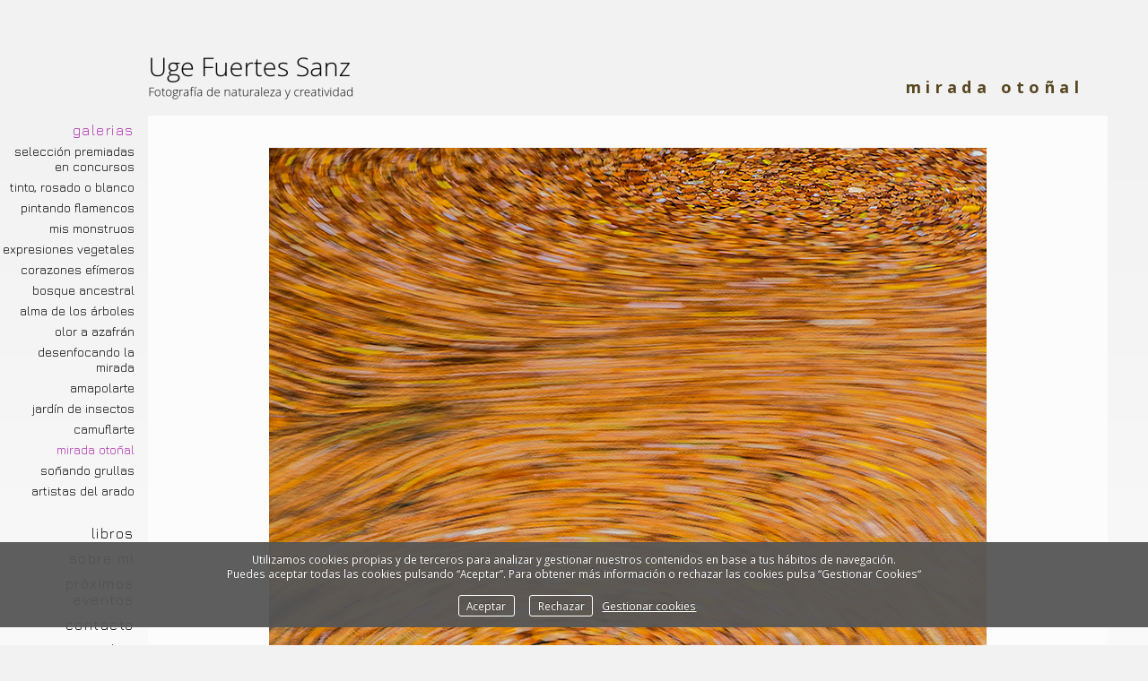

--- FILE ---
content_type: text/html; charset=UTF-8
request_url: https://ugefuertes.com/galerias/mirada-otonal/i_1384893
body_size: 36464
content:
<!DOCTYPE html>
<html class=" disbk-014" lang="es">
<head>
<title>Uge Fuertes Sanz, Fotografía de naturaleza desde el arte y creatividad.Otoño. color. Imaginación en fotografía,  busqueda de elementos artísticos. Composición y efectos pictoricos</title>
<meta name="description" content="Uge Fuertes Sanz, fotografía creativa de naturaleza" />
<meta name="viewport" content="width=device-width, initial-scale=1"/>
<meta http-equiv="Content-Type" content="text/html; charset=UTF-8" />
<link rel="stylesheet" type="text/css" href="https://d3l48pmeh9oyts.cloudfront.net/min2/a_css/1566"/>
<link rel="canonical" href="https://ugefuertes.com/galerias/mirada-otonal" /><style>
@import url(https://fonts.googleapis.com/css?family=Jura:400,600|Open+Sans:400italic,400,700);.galbk-bot-base.spread.prev, .galbk-bot-base.spread.next { background-color:#fcfcfc; background-color:rgba(252,252,252,0.4); }.galbk-bot-base.spread.prev:hover, .galbk-bot-base.spread.next:hover { background-color:rgba(252,252,252,0.7); opacity:1; }.card_g .titulo.banda { background-color:#fcfcfc; background-color:rgba(252,252,252,0.5); }.wrapper-portada, .bottom-portada .linksEnter { background:url(https://d3l48pmeh9oyts.cloudfront.net/account/graficos/fondos/blanco.png)repeat-x center top fixed #fcfcfc}.titulo-brick, .titulo-hero {font-family:Open Sans;}body {color:#141212;font-family:Open Sans, verdana;font-size:13px;background:#FFF url(https://d3l48pmeh9oyts.cloudfront.net/account/graficos/fondos/blanco.png)repeat-x center top fixed;background-color:#f2f2f2;padding:0 0 50px 0;margin:0;}@media screen and (max-width:769px) {body {background-color:#fcfcfc;}}.wshort-bk .wsetter {max-width:912px;}.container {text-align:left;vertical-align:middle;margin:0 auto;position:relative;}#logo a {display:block;height:70px;width:100%;text-indent:-2000em;text-decoration:none;background:url(images/header.png) no-repeat left top;z-index:1000;}@media screen and (max-width:768px) {#logo a {height:auto;}}.titPagMobile {background-color:#fcfcfc;}#menu {font-family:Jura;font-size:15.5px;}#wrapperMiddle {background:_bgcontainer_;padding:10px 15px 0 15px;position:relative;}@media screen and (max-width:768px) {#wrapperMiddle {padding:0;}}.portadaFull #wrapperMiddle {background:none;}#borderMiddle {box-shadow:_shadowmiddle_;}@media screen and (max-width:768px) {#borderMiddle {box-shadow:none;}}.portadaFull #borderMiddle {box-shadow:none;}#titPage {position:relative;top:-20px;color:#584721;font-family:Open Sans, verdana;font-size:18px;text-transform:lowercase;}#caption {float:right;letter-spacing:0em;text-align:right;margin-right:30px;min-width:400px;}#controles {position:absolute;right:6px;top:0;z-index:50;}#middle {border:1px solid transparent;border-color:#fcfcfc;padding:45px 35px;min-height:280px;background-color:#fcfcfc;}@media screen and (max-width:768px) {#middle {border:none;padding:30px 0 0;}}.portadaFull #middle {background-color:transparent;border-color:transparent;}.bodyBKblog #middle {padding:30px 25px 20px;}@media screen and (max-width:768px) {.bodyBKblog #middle {padding:0;}}#contents {padding:10px 0;}.inGal #contents {padding:0;}#bottom {padding:20px 17px;background:_bgbottom_;}.portadaFull #bottom {display:none !important;}#portada .logoSimple {top:0;height:60px;}.space-twocols #top {position:relative;z-index:11;margin:8px 0 22px 0;width:912px;}@media screen and (max-width:768px) {.space-twocols #top {width:auto;background-color:#fcfcfc;margin:0;}}.space-twocols #logo {position:absolute;left:15px;top:10px;width:250px;z-index:11;}@media screen and (max-width:768px) {.space-twocols #logo {position:relative;left:0;top:0;}}.space-twocols #menu {position:relative;margin:0;padding:5px 0 0 250px;width:600px;z-index:10;}@media screen and (max-width:768px) {.space-twocols #menu {position:fixed;width:auto;padding:0;background-color:#fcfcfc;z-index:12;padding:50px 10px 100px;}}.space-twocols #menu ul {width:200px;list-style:none;margin:0;padding:0;}@media screen and (max-width:768px) {.space-twocols #menu ul {width:auto;}}.space-twocols #menu ul.l1 {border-right:1px solid #090808;}@media screen and (max-width:768px) {.space-twocols #menu ul.l1 {border:none;}}.space-twocols #menu li {letter-spacing:0.15em;margin:0;padding:0 15px 0 0;position:relative;text-align:right;text-transform:uppercase;}@media screen and (max-width:768px) {.space-twocols #menu li {text-align:center;padding:0;}}.space-twocols #menu a {display:block;padding:2px 5px 1px 0;color:#090808;}@media screen and (max-width:768px) {.space-twocols #menu a {padding:8px;}}.space-twocols #menu ul.l2 {position:absolute;width:445px;left:215px;top:0;margin:0;border-right:none;visibility:hidden;opacity:0;transition:visibility 0.2s, opacity 0.2s linear;}.space-twocols #menu li:hover ul.l2 {visibility:visible;opacity:1;}.space-twocols #menu ul.l2 li {letter-spacing:0.05em;float:left;margin:0;padding:0;}.space-twocols #menu ul.l2 a {float:left;display:block;padding:3px 10px;line-height:1.15em;}.space-twocols #menu a.current, .space-twocols #menu a:hover {color:#af36b0;}.space-twocols #titPage h2 {position:absolute;margin-left:-9999em;}.space-twocols #innerMenu {position:relative;}.space-inline #top {position:relative;height:70px;z-index:11;margin:30px 15px;}@media screen and (max-width:768px) {.space-inline #top {margin:0;height:auto;background-color:#fcfcfc;}}.space-inline #logo {position:absolute;right:0;top:10px;width:250px;z-index:11;}@media screen and (max-width:768px) {.space-inline #logo {position:relative;right:auto;top:auto;left:0;width:auto;}}@media screen and (max-width:768px) {.space-inline .titPagMobile.pos-left {justify-content:flex-end;margin-right:-15px;}}.space-inline #menu {position:absolute;left:0;right:260px;top:15px;z-index:10;height:26px;text-transform:uppercase;letter-spacing:0.1em;padding:0;}@media screen and (max-width:768px) {.space-inline #menu {position:fixed;right:0;top:0;height:auto;background-color:#fcfcfc;padding:50px 10px 100px;z-index:12;}}.space-inline #menu ul {float:left;list-style:none;margin:0;padding:0;position:relative;}@media screen and (max-width:768px) {.space-inline #menu ul {float:none;}}.space-inline #menu li {float:left;margin:0;margin:0 20px 0 0;}@media screen and (max-width:768px) {.space-inline #menu li {float:none;margin:0;}}.space-inline #menu a {display:block;padding:7px 0;color:#090808;}.space-inline #menu ul.l2 {display:none;}.space-inline #menu a:hover, .space-inline #menu a.current {color:#af36b0;}.space-inline li#magic-line {position:absolute;bottom:-5px;left:0;width:100px;height:1px;background-color:#af36b0;z-index:-1;}@media screen and (max-width:768px) {.space-inline li#magic-line {opacity:0;}}.space-inline #titPage h2 {font-size:18px;margin:0;padding:0;letter-spacing:0.1em;font-weight:normal;}.space-left.container {padding:95px 30px 0 150px;}@media screen and (max-width:768px) {.space-left.container {padding:0;}}.space-left #top {position:absolute;top:100px;left:0px;z-index:11;width:150px;}@media screen and (max-width:768px) {.space-left #top {top:0;width:auto;background-color:#fcfcfc;}}.space-left #logo {position:absolute;top:-50px;left:165px;width:250px;z-index:11;}@media screen and (max-width:768px) {.space-left #logo {position:relative;top:0;left:0;right:65px;width:auto;background-color:#fcfcfc;}}.space-left #menu {padding:30px 0 400px 0;z-index:10;}@media screen and (max-width:768px) {.space-left #menu {background-color:#fcfcfc;z-index:12;opacity:1 !important;}}.space-left #menu ul {list-style:none;margin:0;padding:0;}.space-left #menu li {letter-spacing:0.1em;margin:0;padding:0;text-align:right;text-transform:lowercase;}@media screen and (max-width:768px) {.space-left #menu li {text-align:center;}}.space-left #menu a {display:block;padding:6px 0 4px 0;color:#090808;}.space-left #menu ul.l2 {margin-bottom:20px;}.space-left #menu ul.l2 li {letter-spacing:0.05em;margin:0;padding:0;}.space-left #menu ul.l2 a {padding:3px 0;font-size:0.9em;line-height:1.25em;}.space-left #menu a.current, .space-left #menu a:hover {color:#af36b0;}.space-left #titPage h2 {font-size:18px;margin:0;padding:0;letter-spacing:0.3em;text-align:right;padding-right:27px;}.space-labels #top {position:relative;height:85px;z-index:11;margin:0 15px 20px 15px;}.space-labels #logo {position:absolute;left:0;top:10px;width:250px;z-index:11;}.space-labels #menu {margin:0;padding:0;width:100%;z-index:10;height:26px;text-transform:uppercase;letter-spacing:0.1em;}.space-labels #menu ul {float:right;list-style:none;margin:0;padding:0;position:relative;}.space-labels #menu li {float:left;margin:0;margin:0;}.space-labels #menu a {float:left;display:block;padding:20px 15px 0 15px;color:#090808;}.space-labels #menu ul.l2 {display:none;position:absolute;left:0px;top:26px;margin:0;padding:0 10px 10px 15px;width:150px;background:#f2f2f2;}.space-labels #menu ul.l2 li {clear:both;margin:0;padding:0;width:120px;}.space-labels #menu ul.l2 a {float:left;padding:5px;line-height:1.25em;}.space-labels #menu a:hover, .space-labels #menu a.current {color:#af36b0;}.space-labels li#magic-line {margin-right:10px;bottom:-18px;height:100px;left:0;position:absolute;width:100px;z-index:-1;}.space-labels li#magic-line .mainML {background:#fcfcfc;position:absolute;top:0;left:0;width:100%;height:90px;}.space-labels li#magic-line .shadowML {position:absolute;top:90px;left:0;width:100%;height:10px;background:url(https://res.bluekea.com/account/graficos/fondos/sombra_uniforme.png) -100px -632px no-repeat transparent;}.space-labels #titPage h2 {font-size:18px;margin:0;padding:0;letter-spacing:0.3em;text-align:right;}@media screen and (max-width:768px) {.tiradorCart {margin-top:70px;}}@media screen and (max-width:48em) { .bk-touch body { font-size:16px } }</style>

<style type="text/css">
.space-left #menu ul.l2 li {
	letter-spacing: normal;
}

#middle {
    padding: 15px 30px;
}
</style><script type="text/javascript" src="https://ajax.googleapis.com/ajax/libs/jquery/3.6.0/jquery.min.js"></script>
<script type="text/javascript">var uriDomain = 'https://ugefuertes.com/';var uriUserSSL = 'https://ugefuertes.com/';var uriUserSSLlang = 'https://ugefuertes.com/';var uriBase = 'https://res.bluekea.com/account/';var uriBaseCDN = 'https://d3l48pmeh9oyts.cloudfront.net/';var langBK = '';var __codePortada = '';var uriCurrent = 'https://ugefuertes.com/';var uriSChar = false;</script><script type="text/javascript" src="https://d3l48pmeh9oyts.cloudfront.net/min2/a_js__v_accord__default/1566"></script>

<script type="text/javascript">
$(function() { menuSBG = $('#menu').sbgMenu({cssMenu:'left__v_accord',colorAct:'#af36b0', colorNor:'#090808', colorHov:'#af36b0', primerCode:'inicio', blog: '0'}); })
</script>
<script type="text/javascript">

	function ajaxLoadPagina(_code) 
	{

		$('html').addClass('bk-loading-ajax');

		_code = typeof _code == 'undefined' ? '' : _code;

		$.ajax({
			url: 'https://ugefuertes.com/index.php?ajax=1&c=' + _code,
			dataType: 'json',
			success: function(data, textStatus) {

				$(document).unbind("keydown.key-galbk");

				$('#controles').html('').hide();
				$('#caption, .galbk-elm').html('').hide();
				$('.compartirFoto').remove();

				setTitulo(data.tituloSEO);
				setIdiomas(data.idiomas);
				setCanonical(data.canonical);
				stopSpinner();

				$('body').removeClass().addClass(data.addClasses);

				loadTituloPagina(data.targetTitulo, data.titulo);
				loadLinkParent(data.linkParent);

				$('#' + data.targetContenidos).html(data.contenidos);
				$('#js_contents').html(data.contenidosJS);

				codigoJS();
				resumeMusic();
				sendAlert();

			},
			error: function(xhr, textStatus, errorThrown) {}
		});
	}
	

	$(document).ready(function() {
		$.cookieCuttr({
			cookieAnalyticsMessage: 'Utilizamos cookies propias y de terceros para analizar y gestionar nuestros contenidos en base a tus hábitos de navegación.<br>Puedes aceptar todas las cookies pulsando “Aceptar”. Para obtener más información o rechazar las cookies pulsa “Gestionar Cookies“',
			cookieWhatAreLinkText: ' Gestionar cookies',
			cookieAcceptButtonText: 'Aceptar',
			cookieDeclineButtonText: 'Rechazar',			
			cookieWhatAreTheyLink: 'https://ugefuertes.com/?ajaxal=1&pd?ajaxal=1&ck',
			cookieDeclineButton: true,
			cookieNotificationLocationBottom: 'bottom'
		});
	})</script>
<meta property="og:url" content="https://ugefuertes.com/mirada-otonal/i_1384893"/>
<meta property="og:image" content="https://d37ospu41g49bj.cloudfront.net/ugefuertessanz/1200/089a35/-----/1384893_82.jpg"/>
<meta property="og:type" content="website" />
<meta property="og:image:width" content="800" />
<meta property="og:image:height" content="1200" />
</head>
<body class="">
<a class="tiradorCart" href="#" onclick="showCartBK();return false;"><svg class=""><use xlink:href="#i-shopping-cart" /></svg></a><div id="wrapperCartBK"></div><div id="innerBody">
<div class="container wsetter bk-spacer space-left">

	<div class="titPagMobile pos-left"><span></span></div>

	<div id="top" class="top-mobile hideOnPF">
		<div id="logo">
			<a title="Uge Fuertes Sanz - Fotografía de naturaleza y creatividad - Inicio / Home" class="logoBK pos-left is_img" href="https://ugefuertes.com/" onclick="pushStateBK(''); return false;"><img class="" alt="Uge Fuertes Sanz - Fotografía de naturaleza y creatividad" src="https://ugefuertes.com/?ajaxlogo=1&amp;stamp=1671785674014" srcset="https://ugefuertes.com/?ajaxlogo=1&amp;hd=1&amp;stamp=1671785674014 2x"></a>		</div>
		
		<div class="bars-menu" onclick="toggleMenuMobile();"><svg class=""><use xlink:href="#i-bars-btm" /></svg></div>		<div id="menu" class="slide-mobile"><div class="close-menu" onclick="toggleMenuMobile();"><svg class=""><use xlink:href="#i-times-btm" /></svg></div><ul class="l1">
<li><a id="link_galerias" class="l1 submenu tipo_g" href="https://ugefuertes.com/galerias" rel="galerias">GALERIAS</a>
<ul class="l2 open">
<li><a id="link_seleccion-premiadas-en-concursos" class="final l2" href="https://ugefuertes.com/galerias/seleccion-premiadas-en-concursos" rel="galerias/seleccion-premiadas-en-concursos">Selección premiadas en concursos</a></li>
<li><a id="link_tinto-rosado-o-blanco" class="final l2" href="https://ugefuertes.com/galerias/tinto-rosado-o-blanco" rel="galerias/tinto-rosado-o-blanco">Tinto, rosado o blanco</a></li>
<li><a id="link_pintando-grullas" class="final l2" href="https://ugefuertes.com/galerias/pintando-grullas" rel="galerias/pintando-grullas">Pintando Flamencos</a></li>
<li><a id="link_mis-monstruos-favoritos" class="final l2" href="https://ugefuertes.com/galerias/mis-monstruos-favoritos" rel="galerias/mis-monstruos-favoritos">Mis monstruos</a></li>
<li><a id="link_expresiones-vegetales" class="final l2" href="https://ugefuertes.com/galerias/expresiones-vegetales" rel="galerias/expresiones-vegetales">Expresiones vegetales</a></li>
<li><a id="link_corazones-efimeros" class="final l2" href="https://ugefuertes.com/galerias/corazones-efimeros" rel="galerias/corazones-efimeros">Corazones efímeros</a></li>
<li><a id="link_el-bosque-ancestral" class="final l2" href="https://ugefuertes.com/galerias/el-bosque-ancestral" rel="galerias/el-bosque-ancestral">Bosque ancestral</a></li>
<li><a id="link_el-alma-de-los-arboles" class="final l2" href="https://ugefuertes.com/galerias/el-alma-de-los-arboles" rel="galerias/el-alma-de-los-arboles">Alma de los árboles</a></li>
<li><a id="link_azafran" class="final l2" href="https://ugefuertes.com/galerias/azafran" rel="galerias/azafran">Olor a azafrán</a></li>
<li><a id="link_desenfocando-la-mirada" class="final l2" href="https://ugefuertes.com/galerias/desenfocando-la-mirada" rel="galerias/desenfocando-la-mirada">Desenfocando la mirada</a></li>
<li><a id="link_amapolarte" class="final l2" href="https://ugefuertes.com/galerias/amapolarte" rel="galerias/amapolarte">Amapolarte</a></li>
<li><a id="link_jardin-de-insectos" class="final l2" href="https://ugefuertes.com/galerias/jardin-de-insectos" rel="galerias/jardin-de-insectos">Jardín de insectos</a></li>
<li><a id="link_camuflarte" class="final l2" href="https://ugefuertes.com/galerias/camuflarte" rel="galerias/camuflarte">Camuflarte</a></li>
<li><a id="link_mirada-otonal" class="final l2" href="https://ugefuertes.com/galerias/mirada-otonal" rel="galerias/mirada-otonal">Mirada otoñal</a></li>
<li><a id="link_sonando-grullas" class="final l2" href="https://ugefuertes.com/galerias/sonando-grullas" rel="galerias/sonando-grullas">Soñando grullas</a></li>
<li><a id="link_artistas-del-arado" class="final l2" href="https://ugefuertes.com/galerias/artistas-del-arado" rel="galerias/artistas-del-arado">Artistas del arado</a></li>
</ul></li>
<li><a id="link__libros" class="l1 submenu tipo_g" href="https://ugefuertes.com/_libros" rel="_libros">LIBROS</a>
<ul class="l2">
<li><a id="link_inventografias-percepcion-y-fotografia-de-naturale" class="final l2" href="https://ugefuertes.com/_libros/inventografias-percepcion-y-fotografia-de-naturale" rel="_libros/inventografias-percepcion-y-fotografia-de-naturale">INVENTOGRAFIAS, percepción y fotografía de naturaleza</a></li>
<li><a id="link_libros" class="final l2" href="https://ugefuertes.com/_libros/libros" rel="_libros/libros">Imaginando mundos. Creatividad y fotografía de naturaleza</a></li>
<li><a id="link_emociones-en-escabeche" class="final l2" href="https://ugefuertes.com/_libros/emociones-en-escabeche" rel="_libros/emociones-en-escabeche">Emociones en escabeche</a></li>
<li><a id="link_el-parque-natural-del-alto-tajo-en-imagenes" class="final l2" href="https://ugefuertes.com/_libros/el-parque-natural-del-alto-tajo-en-imagenes" rel="_libros/el-parque-natural-del-alto-tajo-en-imagenes">El Parque Natural del Alto Tajo en imágenes</a></li>
</ul></li>
<li><a id="link_sobre-mi" class="l1 tipo_t" href="https://ugefuertes.com/sobre-mi" rel="sobre-mi">SOBRE MI</a></li>
<li><a id="link_proximos-eventos" class="l1 tipo_t" href="https://ugefuertes.com/proximos-eventos" rel="proximos-eventos">PRÓXIMOS EVENTOS</a></li>
<li><a id="link_contacto" class="l1 tipo_f" href="https://ugefuertes.com/contacto" rel="contacto">CONTACTO</a></li>
<li><a id="link__video" class="l1 tipo_t" href="https://ugefuertes.com/_video" rel="_video">VIDEO</a></li>
<li><a id="link_blog" class="linkBlog l1 tipo_b" href="https://blog.ugefuertes.com/" rel="blog">BLOG</a></li>
</ul></div>
	</div>

	<div class="fusible">
		<div id="wrapperMiddle">
	
			<div id="titPage">
				<h2 id="sbg_titulo">Mirada otoñal</h2>
				<div id="caption"></div>
			</div>
	
			<div id="controles" class="controlesV"></div>
			
			<div id="borderMiddle">
				<div id="middle">
				
					<div id="contents" class="fixed_dim">
						<div id="sbg_contents"><div style="margin: 10px auto; text-align: center; position:relative;"><a href="../mirada-otonal"><div class="shieldBK"></div><img style="max-width:100%; height:auto;" alt="" src="https://d2t54f3e471ia1.cloudfront.net/ugefuertessanz/multimedia/galerias/fotos/1384893_82.jpg"></a><p><a style="color: #FFF; background-color: #333; margin: 0 20px; padding: 6px 10px; border-radius: 3px; position: relative; z-index:5" href="#" onclick="addCartBK(1384893, false); return false;">Comprar</span></a>&nbsp;</p>
</div></div><div id="js_contents"></div>					</div>
				
				<div class="cleaner"></div>
				</div>
			</div>
		</div>
	</div>

	<div id="bottom" class="fusibleHide hideOnPF">
		<div class="linksRRSS"><a target="_blank" title="Facebook" href="https://www.facebook.com/uge.fuertes.sanz.fotografia.de.naturaleza" class="siguenos_fb"><svg class=""><use xlink:href="#i-facebook" /></svg></a><a target="_blank" title="Vimeo" href="https://vimeo.com/user45000303" class="siguenos_vi"><svg class=""><use xlink:href="#i-vimeo" /></svg></a><a target="_blank" title="Instagram" href="https://instagram.com/ugefuertessanz" class="siguenos_in"><svg class=""><use xlink:href="#i-instagram" /></svg></a><div class="siguenosFA siguenosColor"><a title="Info" class="info-copyright" href="#" onclick="toggleInfoPie(); return false;"><svg class=""><use xlink:href="#i-copyright" /></svg></a><a class="compartir sbg_compartir" href="#" onclick="compartirPagina('Compartir'); return false;"><svg class="label "><use xlink:href="#i-share" /></svg></a></div><div id="idiomas" class="idiomasBK idiomas-texto"><a href="https://ugefuertes.com/en/galerias/mirada-otonal" class="linkExterno">English</a> </div></div>		<div class="linksLegal"><a class="infoLegal" href="#" onclick="loadAL('https://ugefuertes.com/?ajaxal=1&pd');return false;">política de privacidad</a><a class="infoLegal" href="#" onclick="loadAL('https://ugefuertes.com/?ajaxal=1&pd?ajaxal=1&ck');return false;">política de cookies</a></div>	</div>

</div>

<div id="linksFoot" class="slide-mobile only-mobile"><div class="siguenosFA siguenosColor"><a title="Info" class="info-copyright" href="#" onclick="toggleInfoPie(); return false;"><svg class=""><use xlink:href="#i-copyright" /></svg></a><a class="compartir sbg_compartir" href="#" onclick="compartirPagina('Compartir'); return false;"><svg class="label "><use xlink:href="#i-share" /></svg></a></div><div id="idiomas" class="idiomasBK idiomas-texto"><a href="https://ugefuertes.com/en/galerias/mirada-otonal" class="linkExterno">English</a> </div></div>
<div id="copyright">&copy; Uge Fuertes Sanz</div><span class="code_ga" data-bk-id="UA-73489706-1"></span><script async src="https://www.googletagmanager.com/gtag/js?id=UA-73489706-1"></script></div>


<script>
	function sbgIsHDdevice() {
	    var mediaQuery = "(-webkit-min-device-pixel-ratio: 1.5),\
	            (min--moz-device-pixel-ratio: 1.5),\
	            (-o-min-device-pixel-ratio: 3/2),\
	            (min-resolution: 1.5dppx)";
	    if (window.devicePixelRatio > 1)
	        return true;
	    if (window.matchMedia && window.matchMedia(mediaQuery).matches)
	        return true;
	    return false;
	}
	if (sbgIsHDdevice()) {
		document.cookie="bluekea_hddevice=ok";
	}
</script>

<div class="auxFusible"></div>
<div class="info-bk-foot"><span id="textoPie">Arte y creatividad</span><span id="linkPB"><a href="https://bluekea.com" target="_blank" rel="nofollow">creado en <u>Bluekea</u></a></span><a href="#" class="closeinfobk" onclick="toggleInfoPie(); return false;"><svg class=""><use xlink:href="#i-long-arrow-down" /></svg></a> </div>
<script>
	$(function() {
	fadeInContent();;;;$('.shieldBK').rightClick( function(e) { showCopyRight(e) });;$('.titPagMobile span').text('Mirada otoñal');$('.botonesMusic').show();;makeIframeResponsive('#sbg_contents', '');;activarMenuComun();menuSBG.loadTitulo('Mirada otoñal');	});
	sendAlert();
</script>
<svg width="0" height="0" class="oculto-pos">
<symbol id="i-angle-left-btm" viewBox="0 0 576 1008"><g transform="matrix(1 0 0 -1 0 864)">
   <path d="M18 360l504 504l54 -54l-450 -450l450 -450l-54 -54z"/>
</g></symbol><symbol id="i-angle-right-btm" viewBox="0 0 576 1008"><g transform="matrix(1 0 0 -1 0 864)">
   <path d="M54 864l504 -504l-504 -504l-54 54l450 450l-450 450z"/>
</g></symbol><symbol id="i-arrow-right" viewBox="0 0 1008 1008"><g transform="matrix(1 0 0 -1 0 840)">
   <path d="M167 294v82h504l-230 233l59 59l333 -333l-333 -333l-59 59l230 233h-504z"/>
</g></symbol><symbol id="i-bars" viewBox="0 -50 864 1008"><path d="M864 684v-72c0 -20 -16 -36 -36 -36h-792c-20 0 -36 16 -36 36v72c0 20 16 36 36 36h792c20 0 36 -16 36 -36zM864 396v-72c0 -20 -16 -36 -36 -36h-792c-20 0 -36 16 -36 36v72c0 20 16 36 36 36h792c20 0 36 -16 36 -36zM864 108v-72c0 -20 -16 -36 -36 -36h-792 c-20 0 -36 16 -36 36v72c0 20 16 36 36 36h792c20 0 36 -16 36 -36z"/></symbol><symbol id="i-bars-btm" viewBox="0 0 1008 1008"><g transform="matrix(1 0 0 -1 0 864)">
   <path d="M1008 432v-72h-1008v72h1008zM1008 72v-72h-1008v72h1008zM1008 792v-72h-1008v72h1008z"/>
</g></symbol><symbol id="i-chevron-circle-down" viewBox="0 0 864 1008"><g transform="matrix(1 0 0 -1 0 864)">
   <path d="M864 360c0 -238 -193 -432 -432 -432s-432 194 -432 432s193 432 432 432s432 -194 432 -432zM457 133l256 256c14 14 14 36 0 50l-58 58c-14 14 -36 14 -50 0l-173 -173l-173 173c-14 14 -36 14 -50 0l-58 -58c-14 -14 -14 -36 0 -50l256 -256c14 -14 36 -14 50 0z"/>
</g></symbol><symbol id="i-chevron-circle-up" viewBox="0 0 864 1008"><g transform="matrix(1 0 0 -1 0 864)">
   <path d="M864 360c0 -238 -193 -432 -432 -432s-432 194 -432 432s193 432 432 432s432 -194 432 -432zM655 223l58 58c14 14 14 36 0 50l-256 256c-14 14 -36 14 -50 0l-256 -256c-14 -14 -14 -36 0 -50l58 -58c14 -14 36 -14 50 0l173 173l173 -173c14 -14 36 -14 50 0z"/>
</g></symbol><symbol id="i-circle-o" viewBox="0 0 864 1008"><g transform="matrix(1 0 0 -1 0 864)">
   <path d="M864 360c0 -238 -193 -432 -432 -432s-432 194 -432 432s193 432 432 432v0c239 0 432 -194 432 -432zM432 666c-169 0 -306 -137 -306 -306s137 -306 306 -306s306 137 306 306s-137 306 -306 306z"/>
</g></symbol><symbol id="i-copyright" viewBox="0 0 864 1008"><g transform="matrix(1 0 0 -1 0 864)">
   <path d="M864 360c0 -238 -193 -432 -432 -432s-432 194 -432 432s193 432 432 432v0c239 0 432 -194 432 -432zM432 720c-199 0 -360 -161 -360 -360s161 -360 360 -360s360 161 360 360s-161 360 -360 360zM647 260v-61c0 -80 -127 -109 -206 -109c-154 0 -270 118 -270 273 c0 152 115 267 267 267c56 0 202 -20 202 -109v-61c0 -6 -4 -9 -9 -9h-67c-5 0 -9 4 -9 9v39c0 35 -68 52 -114 52c-105 0 -178 -76 -178 -185c0 -113 76 -196 182 -196c41 0 118 15 118 51v39c0 5 3 9 8 9h67c4 0 9 -4 9 -9z"/>
</g></symbol><symbol id="i-envelope" viewBox="0 0 1008 1008"><g transform="matrix(1 0 0 -1 0 864)">
   <path d="M1008 630c0 -63 -47 -120 -96 -154c-88 -61 -176 -122 -263 -183c-37 -25 -99 -77 -144 -77h-1h-1c-45 0 -107 52 -144 77c-87 61 -175 123 -262 183c-40 27 -97 90 -97 142c0 55 30 102 90 102h828c49 0 90 -40 90 -90zM1008 465v-447c0 -50 -40 -90 -90 -90h-828 c-50 0 -90 40 -90 90v447c17 -19 36 -35 57 -49c93 -64 188 -127 279 -194c48 -35 106 -78 167 -78h1h1c61 0 119 43 167 78c91 66 186 130 280 194c20 14 39 30 56 49z"/>
</g></symbol><symbol id="i-facebook" viewBox="0 0 864 1008"><g transform="matrix(1 0 0 -1 0 864)">
   <path d="M162 792h540c89 0 162 -73 162 -162v-540c0 -89 -73 -162 -162 -162h-106v335h112l17 130h-129v83c0 38 10 63 65 63l69 1v116c-12 2 -53 6 -101 6c-99 0 -168 -61 -168 -173v-96h-112v-130h112v-335h-299c-89 0 -162 73 -162 162v540c0 89 73 162 162 162z"/>
</g></symbol><symbol id="i-googlemb" viewBox="0 0 1300 900"><g transform="matrix(1 0 0 -1 0 864)">
<path d="M1178 419h118v-118h-118v-118h-118v118h-117v118h117v118h118v-118zM808 350c0 -235 -158 -402 -396 -402c-228 0 -412 184 -412 412s184 412 412 412c112 0 205 -40 277 -108l-112 -107c-31 29 -84 63 -165 63c-140 0 -255 -116 -255 -260s115 -260 255 -260 c163 0 225 117 234 177h-234v142v0h390c4 -21 6 -42 6 -69z">
</g></symbol><symbol id="i-instagram" viewBox="0 0 864 1008"><g transform="matrix(1 0 0 -1 0 864)">
   <path d="M864 360c0 -60 0 -119 -3 -178c-3 -69 -19 -131 -70 -181c-50 -51 -112 -67 -181 -70c-59 -3 -118 -3 -178 -3s-119 0 -178 3c-69 3 -131 19 -181 70c-51 50 -67 112 -70 181c-3 59 -3 118 -3 178s0 119 3 178c3 69 19 131 70 181c50 51 112 67 181 70c59 3 118 3 178 3 s119 0 178 -3c69 -3 131 -19 181 -70c51 -50 67 -112 70 -181c3 -59 3 -118 3 -178zM432 714c-63 0 -198 5 -255 -17c-20 -8 -34 -18 -49 -33s-25 -29 -33 -49c-22 -57 -17 -192 -17 -255s-5 -198 17 -255c8 -20 18 -34 33 -49s29 -25 49 -33c57 -22 192 -17 255 -17 s198 -5 255 17c20 8 34 18 49 33c16 15 25 29 33 49c22 57 17 192 17 255s5 198 -17 255c-8 20 -17 34 -33 49c-15 15 -29 25 -49 33c-57 22 -192 17 -255 17zM714 591c0 -29 -23 -52 -51 -52c-29 0 -52 23 -52 52c0 28 23 51 52 51c28 0 51 -23 51 -51zM654 360 c0 -123 -99 -222 -222 -222s-222 99 -222 222s99 222 222 222s222 -99 222 -222zM576 360c0 79 -65 144 -144 144s-144 -65 -144 -144s65 -144 144 -144s144 65 144 144z"/>
</g></symbol><symbol id="i-link" viewBox="0 0 936 1008"><g transform="matrix(1 0 0 -1 0 864)">
   <path d="M927 180c0 -43 -18 -84 -48 -114l-82 -82c-31 -31 -72 -47 -115 -47s-84 17 -114 48l-116 116c-31 31 -47 72 -47 114c0 45 18 87 49 118l-49 49c-31 -31 -73 -49 -117 -49c-43 0 -84 17 -115 47l-117 117c-31 31 -47 72 -47 115s18 84 48 114l82 82c31 31 72 47 115 47 s84 -17 114 -48l116 -116c31 -31 47 -72 47 -114c0 -45 -18 -87 -49 -118l49 -49c31 31 73 49 117 49c43 0 84 -17 115 -47l117 -117c31 -31 47 -72 47 -115zM424 577c0 14 -6 28 -16 38l-116 116c-10 10 -24 16 -38 16s-29 -5 -39 -15l-82 -82c-10 -10 -16 -24 -16 -38 c0 -15 6 -28 16 -38l117 -117c10 -10 24 -15 38 -15c16 0 29 5 40 17c-18 19 -40 34 -40 63c0 30 24 54 54 54c29 0 44 -22 63 -40c12 11 19 24 19 41zM819 180c0 15 -6 28 -16 38l-117 117c-10 10 -24 16 -38 16c-16 0 -29 -6 -40 -18c18 -19 40 -34 40 -63 c0 -30 -24 -54 -54 -54c-29 0 -44 22 -63 40c-12 -11 -19 -24 -19 -41c0 -14 6 -28 16 -38l116 -116c10 -10 24 -15 38 -15s29 4 39 14l82 82c10 10 16 24 16 38z"/>
</g></symbol><symbol id="i-linkedin" viewBox="0 0 864 1008"><g transform="matrix(1 0 0 -1 0 864)">
   <path d="M864 630v-540c0 -89 -73 -162 -162 -162h-540c-89 0 -162 73 -162 162v540c0 89 73 162 162 162h540c89 0 162 -73 162 -162zM601 277v-208h130v224c0 119 -64 175 -150 175c-70 0 -101 -39 -117 -66h1v57h-130s1 -37 0 -390v0h130v218c0 11 0 23 4 31c9 23 31 48 67 48 c46 0 65 -36 65 -89zM272 579c-1 39 -28 68 -73 68c-44 0 -74 -29 -74 -68c0 -37 29 -67 72 -67h1v0c46 0 74 30 74 67zM133 459v-390h130v390h-130z"/>
</g></symbol><symbol id="i-long-arrow-down" viewBox="0 0 576 1008"><g transform="matrix(1 0 0 -1 0 864)">
   <path d="M288 -144l-252 252l54 54l162 -162v864h72v-864l162 162l54 -54z"/>
</g></symbol><symbol id="i-long-arrow-up" viewBox="0 0 576 1008"><g transform="matrix(1 0 0 -1 0 864)">
   <path d="M36 612l252 252l252 -252l-54 -54l-162 162v-864h-72v864l-162 -162z"/>
</g></symbol><symbol id="i-menu" viewBox="0 0 1008 1008"><g transform="matrix(1 0 0 -1 0 819)">
   <path d="M1008 567h-1008v126h1008v-126zM1008 193h-1008v126h1008v-126zM1008 -185h-1008v126h1008v-126z"/>
</g></symbol><symbol id="i-pause" viewBox="0 0 576 1008"><g transform="matrix(1 0 0 -1 0 864)">
   <path d="M576 864v-1008h-144v1008h144zM144 864v-1008h-144v1008h144z"/>
</g></symbol><symbol id="i-pinterest" viewBox="0 0 864 1008"><g transform="matrix(1 0 0 -1 0 864)">
   <path d="M864 360c0 -238 -194 -432 -432 -432c-43 0 -83 6 -123 18c17 26 36 59 44 92c0 0 5 19 31 119c14 -29 58 -54 105 -54c139 0 233 126 233 296c0 128 -108 248 -274 248c-204 0 -308 -148 -308 -270c0 -74 28 -141 88 -166c10 -3 19 1 22 12c2 7 7 26 9 34 c3 11 1 15 -6 24c-18 21 -29 47 -29 85c0 109 81 207 213 207c115 0 180 -71 180 -166c0 -124 -56 -229 -138 -229c-45 0 -79 37 -68 83c13 55 38 114 38 153c0 35 -19 65 -58 65c-46 0 -83 -48 -83 -112c0 0 0 -41 14 -68c-47 -201 -56 -235 -56 -235 c-8 -33 -8 -70 -7 -100c-153 67 -259 219 -259 396c0 238 193 432 432 432s432 -194 432 -432z"/>
</g></symbol><symbol id="i-play" viewBox="0 0 792 1008"><g transform="matrix(1 0 0 -1 0 864)">
   <path d="M779 343l-747 -416c-18 -9 -32 -1 -32 19v828c0 20 14 28 32 19l747 -416c17 -9 17 -25 0 -34z"/>
</g></symbol><symbol id="i-quote-entypo" viewBox="0 0 1008 1008"><g transform="matrix(1 0 0 -1 0 864)">
   <path d="M692 690l1 -3c85 0 143 -38 174 -115c29 -71 30 -155 2 -253s-76 -175 -144 -231c-55 -45 -115 -67 -180 -67v71c66 0 122 29 167 87c36 45 53 89 51 132c-2 49 -26 73 -71 73c-41 0 -76 15 -105 45s-43 66 -43 108s14 78 43 108s64 45 105 45zM268 693l1 -3 c85 0 143 -38 174 -115c29 -71 30 -155 2 -253s-76 -175 -144 -231c-55 -45 -115 -67 -180 -67v71c66 0 122 29 167 87c36 45 53 89 51 132c-2 49 -26 73 -71 73c-41 0 -76 15 -105 45s-43 66 -43 108s14 78 43 108s64 45 105 45z"/>
</g></symbol><symbol id="i-share" viewBox="0 0 1008 1008"><g transform="matrix(1 0 0 -1 0 864)">
   <path d="M707 512h151v-1c14 0 26 -5 36 -15s15 -22 15 -36v-554c0 -19 -8 -34 -25 -44c-8 -4 -16 -6 -25 -6h-706c-14 0 -26 5 -36 15s-15 22 -15 36v554c0 14 5 26 15 36s22 15 36 15h151v-101h-101v-454h605v454h-101v101zM555 209h-101l1 454h-101l151 202l151 -202h-101v-454 z"/>
</g></symbol><symbol id="i-shopping-cart" viewBox="0 0 936 1008"><g transform="matrix(1 0 0 -1 0 864)">
   <path d="M936 612v-288c0 -18 -14 -34 -32 -36l-587 -69c2 -13 7 -25 7 -39c0 -13 -8 -25 -13 -36h517c20 0 36 -16 36 -36s-16 -36 -36 -36h-576c-20 0 -36 16 -36 36c0 17 25 60 34 77l-99 463h-115c-20 0 -36 16 -36 36s16 36 36 36h144c38 0 39 -45 44 -72h676 c20 0 36 -16 36 -36zM864 0c0 -39 -33 -72 -72 -72s-72 33 -72 72s33 72 72 72s72 -33 72 -72zM360 0c0 -39 -33 -72 -72 -72s-72 33 -72 72s33 72 72 72s72 -33 72 -72z"/>
</g></symbol><symbol id="i-star" viewBox="0 0 1008 1008"><g transform="matrix(1 0 0 -1 0 840)">
   <path fill="currentColor" d="M764 -43l-260 158l-260 -158l69 295l-228 199l301 26l118 277l118 -277l301 -26l-228 -199z"/>
  </g></symbol><symbol id="i-tag" viewBox="0 0 864 1008"><g transform="matrix(1 0 0 -1 0 864)">
   <path d="M852 288c0 -19 -8 -38 -21 -51l-276 -276c-13 -14 -32 -21 -51 -21s-38 8 -51 21l-402 402c-28 29 -51 83 -51 123v234c0 39 33 72 72 72h234c40 0 94 -23 123 -51l402 -402c14 -13 21 -32 21 -51zM252 612c0 40 -32 72 -72 72s-72 -32 -72 -72s32 -72 72 -72 s72 32 72 72z"/>
</g></symbol><symbol id="i-times-btm" viewBox="0 0 1008 1008"><g transform="matrix(1 0 0 -1 0 864)">
   <path d="M1008 810l-450 -450l450 -450l-54 -54l-450 450l-450 -450l-54 54l450 450l-450 450l54 54l450 -450l450 450z"/>
</g></symbol><symbol id="i-trash-o" viewBox="0 0 792 1008"><g transform="matrix(1 0 0 -1 0 864)">
   <path d="M792 630v-36c0 -10 -8 -18 -18 -18h-54v-533c0 -62 -41 -115 -90 -115h-468c-49 0 -90 51 -90 113v535h-54c-10 0 -18 8 -18 18v36c0 10 8 18 18 18h174l39 94c12 27 45 50 75 50h180c30 0 63 -23 75 -50l39 -94h174c10 0 18 -8 18 -18zM298 714l-28 -66h252l-27 66 c-2 2 -7 5 -10 6h-178c-3 -1 -8 -4 -9 -6zM648 43v533h-504v-533c0 -27 15 -43 18 -43h468c3 0 18 16 18 43zM576 450v-324c0 -10 -8 -18 -18 -18h-36c-10 0 -18 8 -18 18v324c0 10 8 18 18 18h36c10 0 18 -8 18 -18zM432 450v-324c0 -10 -8 -18 -18 -18h-36 c-10 0 -18 8 -18 18v324c0 10 8 18 18 18h36c10 0 18 -8 18 -18zM288 450v-324c0 -10 -8 -18 -18 -18h-36c-10 0 -18 8 -18 18v324c0 10 8 18 18 18h36c10 0 18 -8 18 -18z"/>
</g></symbol><symbol id="i-twitch" viewBox="10 70 400 380"><g><path d="m115 101-22 56v228h78v42h44l41-42h63l85-85v-199zm260 185-48 48h-78l-42 42v-42h-65v-204h233zm-48-100v85h-30v-85zm-78 0v85h-29v-85z"/></g></symbol><symbol id="i-twitter" viewBox="0 0 1200 1227"><g transform="scale(.85) translate(130,130)">
<path d="M714.163 519.284L1160.89 0H1055.03L667.137 450.887L357.328 0H0L468.492 681.821L0 1226.37H105.866L515.491 750.218L842.672 1226.37H1200L714.137 519.284H714.163ZM569.165 687.828L521.697 619.934L144.011 79.6944H306.615L611.412 515.685L658.88 583.579L1055.08 1150.3H892.476L569.165 687.854V687.828Z"/>
</g></symbol><symbol id="i-twitter-old" viewBox="0 0 936 1008"><g transform="matrix(1 0 0 -1 0 864)">
   <path d="M911 634c-25 -35 -55 -68 -91 -93c1 -8 1 -16 1 -24c0 -240 -183 -517 -517 -517c-103 0 -199 30 -279 82c14 -2 28 -3 44 -3c85 0 163 29 225 78c-80 2 -147 54 -170 126c12 -2 23 -3 35 -3c16 0 32 2 47 6c-83 17 -145 90 -145 179v2c24 -14 52 -22 82 -23 c-49 32 -81 88 -81 151c0 34 9 65 25 92c89 -110 224 -182 374 -190c-3 13 -4 27 -4 41c0 100 81 182 181 182c53 0 100 -22 133 -57c41 8 81 23 115 44c-13 -43 -42 -78 -79 -101c36 4 72 14 104 28z"/>
</g></symbol><symbol id="i-vimeo" viewBox="0 0 864 1008"><g transform="matrix(1 0 0 -1 0 864)">
   <path d="M864 630v-540c0 -89 -73 -162 -162 -162h-540c-89 0 -162 73 -162 162v540c0 89 73 162 162 162h540c89 0 162 -73 162 -162zM727 505c3 82 -27 123 -91 125c-86 3 -145 -46 -175 -147c15 7 31 11 46 11c31 0 45 -18 41 -54c-2 -21 -15 -53 -41 -94 c-27 -42 -46 -62 -59 -62c-17 0 -32 32 -46 95c-5 19 -13 66 -26 144c-11 70 -41 104 -90 99c-20 -2 -51 -20 -92 -56c-30 -27 -60 -54 -91 -81l29 -38c28 19 45 29 49 29c22 0 42 -33 60 -100c17 -62 34 -123 51 -185c25 -67 56 -101 92 -101c59 0 130 55 216 165 c82 106 124 189 127 250z"/>
</g></symbol><symbol id="i-whatsapp" viewBox="0 0 1008 1008"><g transform="matrix(1 0 0 -1 0 840)">
   <path d="M634 290l69 -38c22 -8 22 -11 20 -29c7 -26 -40 -81 -81 -79c-14 -6 -25 -14 -124 30c-54 23 -95 58 -124 96l-49 65c-2 6 -11 20 -22 41c-38 71 2 152 24 158c11 10 21 14 29 12h20c6 0 13 2 21 -20l30 -79c4 -6 3 -11 0 -17l-10 -18l-18 -18c-8 -8 -17 -22 52 -96 c19 -18 37 -31 51 -38l31 -16c10 -5 15 -5 22 2l33 40c8 8 16 6 26 4zM504 754c120 0 219 -43 297 -122c79 -78 122 -177 122 -297s-43 -219 -122 -297c-78 -79 -177 -122 -297 -122c-85 0 -159 23 -224 65l-195 -65l65 195c-42 65 -65 139 -65 224c0 120 43 219 122 297 c78 79 177 122 297 122zM504 672c-96 0 -175 -36 -238 -99s-99 -142 -99 -238c0 -73 22 -138 61 -193l-39 -122l122 39c55 -39 120 -61 193 -61c96 0 175 36 238 99s99 142 99 238s-36 175 -99 238s-142 99 -238 99z"/>
</g></symbol></svg>
</body>
</html>

--- FILE ---
content_type: application/x-javascript; charset=utf-8
request_url: https://d3l48pmeh9oyts.cloudfront.net/min2/a_js__v_accord__default/1566
body_size: 40934
content:
jQuery('html').addClass('launch-bk');var lockAddr=false;var addrThroughMenu=false;var lastCode='';var lastDeep='';var sbgMenu;var lockFromPreview=false;var lastFondo='';var __timer=0;$(function(){if($('body').hasClass('preview'))lockFromPreview=true;$('.notit').hide();checkLogoHD();$("#menu a").click(function(){if($(this).hasClass('l1'))$(this).closest('li').toggleClass('hover');if($(this).hasClass('linkExterno'))return;if($(this).hasClass('linkBlog'))return;if($(this).hasClass('noload')&&!$('body').hasClass('abierto-menu-mobile')&&!$('body').hasClass('portadaFull'))return false;if($(this).closest('li').hasClass('logo'))return;pushStateBK($(this).attr("rel"))
return false;});$(".menuPortadaF a, .menuMobile li a").click(function(){if($(this).hasClass('linkExterno'))return;if($(this).hasClass('linkBlog'))return;pushStateBK($(this).attr("rel"))
return false;});$(window).on("popstate",function(){loadContents('');});redirectHash();$.lazyLoadXT.autoInit=false;});function pushStateBK(_code)
{if(langBK=='zz/'&&(!_code||_code==__codePortada)){alert('Portada no disponible en modo Personalizar Diseño')
return;}
_code=uriDomain+langBK+_code
if($('html').hasClass('bk-oldie')){location.replace(_code);return;}
if(uriSChar&&isFirefox()){location.replace(_code);return;}
history.pushState({},'',_code);loadContents('');}
function loadContents(_code,_noJQaddress)
{if(_noJQaddress)
path=_code;else{path=location.href;path=path.substring(uriDomain.length);}
if(path.substring(0,3)==langBK)path=path.substring(2);arrCode=path.split("/");deep=arrCode.length;if(arrCode[deep-1].substr(0,2)=='i_')deep--;codeL1=arrCode[deep-2];codeL2=arrCode[deep-1];var codeFinal=codeL2?codeL2:codeL1;menuSBG.activate(codeL1,codeL2);if(__timer)clearTimeout(__timer);if(checkSinglePage(codeL1,codeL2))return;$('html').addClass('bk-loading-ajax');$('body').removeClass('abierto-menu-mobile');$(".fusible").fadeOut(300);$(".fusibleHide").hide();$('#menu li').removeClass('hover');$(".auxFusible").fadeOut(300,function(){$(".auxFusible").show();ajaxLoadPagina(codeFinal);});}
function redirectHash(){if(location.hash){var code=location.hash;code=code.substr(1);if(code.substr(0,1)=='/')
code=code.substr(1);_code=uriDomain+langBK+''+code
location.replace(_code);}}
function activarMenuComun()
{var path=location.href;path=path.substring(uriDomain.length);if(checkWshort())path=path.split('?')[0];var arrCode=path.split("/");var deep=arrCode.length;if(arrCode[deep-1].substr(0,2)=='i_')deep--;var codeL1=arrCode[deep-2];var codeL2=arrCode[deep-1];menuSBG.activate(codeL1,codeL2);}
function fadeInContent(){$(".fusible").fadeIn('normal',function(){$('html').removeClass('bk-loading-ajax');});$(".fusibleHide").show();}
function makeIframeResponsive(_sel,_classIR){$('iframe',_sel).each(function(){if(_classIR)if($(this).closest('.'+_classIR).length)return;if($(this).closest('.embed-container').length)return;if($(this).closest('.js-video').length)return;if(!_classIR&&$(window).width()>1024)return;var ratio=$(this).height()/(1+$(this).width());ratio=ratio?Math.round(ratio*100):56;$(this).wrap('<div class="iframe-responsive-wrapper '+_classIR+'" style="padding-bottom:'+ratio+'%"></div>');})}
function esperarImgLoaded(_idPagina)
{var classGaleria=".galeria_"+_idPagina;$(classGaleria+" .titulo").hide();$(classGaleria+' img').hide();$(classGaleria).imagesLoaded().progress(onProgress);function onProgress(imgLoad,image){$(image.img).fadeIn();$(image.img).closest('.thumb_bk').find('.titulo').fadeIn();$(image.img).on('dragstart',function(e){e.preventDefault();});}}
function esperarImgLoadedStripsP()
{var classGaleria='.wrapper-portada';$(classGaleria+' img').hide();$(classGaleria).imagesLoaded().progress(onProgress);function onProgress(imgLoad,image){$(image.img).fadeIn();}}
function esperarImgLoadedBG(container)
{$(container+' img').hide().addClass('oculto-pos');$(container).imagesLoaded().progress(onProgress);function onProgress(imgLoad,image){var target=$(image.img).data('bk-target');$('.imagen-id-'+target).css('background-image','url('+$(image.img).attr('src')+')').removeClass('imagen-oculto');}}
function esperarImgLoadedAll(container)
{$(container+' img').hide();$(container).imagesLoaded().progress(onProgress);function onProgress(imgLoad,image){if(container.substr(1,8)=='htmlrich'){switch($(image.img).css('float')){case'left':$(image.img).css('margin-left','0');break;case'right':$(image.img).css('margin-right','0');break;};}
$(image.img).fadeIn();}}
function lanzarLazyLoad(_selector,_edgeY)
{_edgeY=_edgeY?_edgeY:0;$(_selector).lazyLoadXT({edgeY:_edgeY});$('.infiniteContainer .shieldBK, .infiniteContainerV .shieldBK').rightClick(function(e){showCopyRight(e);});}
function lanzarHero(_idPagina)
{$('.hero-img-container'+_idPagina).imagesLoaded().progress(onProgress);var src=$('.hero-img-container'+_idPagina).data('bk-src');function onProgress(imgLoad,image){$('.hero-img'+_idPagina+' .hero-img-bg').css('background-image','url('+src+')');$('.hero-img'+_idPagina).addClass('visible');}
$('.tirador-hero').unbind().click(function(e){$.scrollTo('.bottom-hero',500,{axis:'y'});})}
function catchLinkAnchor(_class)
{$('.'+_class+' a').click(function(){var jump=$(this).attr('href');jump=jump.substr(1);if($('a[name="'+jump+'"]').length>0){var new_position=$('a[name="'+jump+'"]').offset();window.scrollTo(new_position.left,new_position.top);return false;}})}
function catchLinkIframe()
{$('a.vimeo,a.youtube').click(function(e){var url;if($(this).hasClass('vimeo'))
url='https://player.vimeo.com/video/'+$(this).attr('rel')+'?byline=0&amp;portrait=0&amp;autoplay=0';else
url='//www.youtube.com/embed/'+$(this).attr('rel')+'?autoplay=0';$('.popupBK').remove();$('body').append('<div class="veloPopup"></div><div class="popupBK popupVideo"><svg class="closePopup "><use xlink:href="#i-times-btm"></use></svg><iframe src="'+url+'"></iframe></div>');$('.popupBK,.veloPopup').fadeIn(200);$('.popupBK .closePopup').click(function(){$('.popupBK,.veloPopup').fadeOut(200,function(){$(this).remove();})})
e.preventDefault();return false;})}
function rightClickImgs(_selector)
{$(_selector+' img').rightClick(function(e){showCopyRight(e);});$(_selector+' .hero-img-bg').rightClick(function(e){showCopyRight(e);});}
function rightClickVids(_selector)
{$(_selector+' video').rightClick(function(e){showCopyRight(e);});}
function loadTituloPagina(_target,_titulo)
{$('.titPagMobile span').text(_titulo);if(!_target)return;if($('#'+_target).hasClass('sbg_animate'))
$('#'+_target).fadeOut('fast',function(){$(this).html(_titulo).slideDown();})
else
$('#'+_target).html(_titulo);$('.titulo-mobile').text(_titulo);menuSBG.loadTitulo(_titulo);}
function loadLinkParent(_linkParent)
{if(!$('.link-parent').length)return;$('.link-parent').html(_linkParent);}
function setTitulo(titulo){document.title=titulo;}
function setCanonical(_canonical)
{$('link[rel="canonical"]').attr('href',_canonical);}
function setIdiomas(idiomas)
{if($('#menu li.idioma').length){$('#menu li.idioma').remove();$('#menu ul.l1').append(idiomas);}
if(idiomas.includes('</li>'))
idiomas=$(idiomas).html();$('.idiomasBK').html(idiomas);}
function mostrarInnerBody()
{$('#innerBody:hidden').fadeIn('normal',function(){menuSBG.initOnShow();});if($('#innerBody').hasClass('initManual')){$('#innerBody').removeClass('initManual');menuSBG.initOnShow();}}
function imgFondo(_img)
{$('.pase-fondo-container').html('');$('body').addClass('imgFondo');if(_img==lastFondo)return;lastFondo=_img;$('.img-fondo-container').html('').backstretch(_img,{fade:300});$('body').addClass('imgFondo');$('.backstretch img').rightClick(function(e){showCopyRight(e);});}
function removeImgFondo(){lastFondo='none';$('.img-fondo-container').html('');}
var timerPF;function imgFondoPase()
{$('.img-fondo-container').html('');lastFondo='';var arrImg=[],paso=0;var sufSel=$(window).width()>$(window).height()?'':'-m'
if($('.img_pase_fondo'+sufSel).length==0)return;if($(window).width()<=768){$('.img_pase_fondo'+sufSel).slice(0,20).each(function(){arrImg[paso++]=$(this).attr('data-bk-imgfondo'+sufSel);})}
else{$('.img_pase_fondo'+sufSel).each(function(){arrImg[paso++]=$(this).attr('data-bk-imgfondo'+sufSel);})}
paso=0;createSpinner();startSpinner();clearTimeout(timerPF);setBS();function setBS(){if(!$('body').hasClass('portadaFull')&&!$('body').hasClass('paseFondo'))return;if(paso==arrImg.length)paso=0;loadImgFondo(arrImg[paso]);paso++;}
function loadImgFondo(src)
{$('.backstretch_preload').remove();$('body').append('<div class="backstretch_preload"><img src="'+src+'"></div>');$('.backstretch_preload').imagesLoaded(function(){$('.pase-fondo-container').backstretch(src,{fade:650}).addClass('loaded');$('.backstretch_preload').remove();stopSpinner();$('.backstretch img').rightClick(function(e){showCopyRight(e);});$('.backstretch img').on('dragstart',function(e){e.preventDefault();});if(arrImg.length>1)timerPF=setTimeout(function(){setBS()},5000);})}
$('#innerBody').show();function removeBS(){clearTimeout(timerPF);lastFondo='full';stopSpinner();$('.backstretch').fadeOut('fast',function(){$(this).remove();});}}
function vidFondo()
{if(osBK=='iOS'||osBK=='Android'){$('.velo-video-loading').remove();$('.soundpf-on').remove();return imgFondoPase();}
$('.backstretch_preload').remove();$('.backstretch').remove();$('.backstretch').fadeOut(650,function(){$(this).remove();})
if($('.vid_fondo').length==0)return;var urlVideo=$('.vid_fondo').data('bk-vidfondo');$('.pase-fondo-container').backstretch({url:urlVideo,isVideo:true,loop:true});$('.pase-fondo-container video').on('play',function(e){$('.velo-video-loading').fadeOut(300);$('.spinnerElementVideo').fadeOut(100,function(){$(this).remove();});});checkStopVideo();function checkStopVideo(){if($('body').hasClass('portadaFull')||$('body').hasClass('paseFondo'))
setTimeout(function(){checkStopVideo()},1000);else
$('.pase-fondo-container .backstretch').remove();}
if(!$('.soundpf-on').hasClass('added')){$('.soundpf-on').addClass('added').appendTo('body');$('.soundpf-on').click(function(){$('.pase-fondo-container video').prop('muted',!$("video").prop('muted'));})}}
function lightsOff()
{$('.hideInDark').fadeOut();}
function nextIFH(){var offset=$('.infiniteContainerBlock').first().offset().top;var numScreens=Math.ceil(($(document).height()-offset)/$(window).height());var screenActual=Math.ceil(($(window).scrollTop()+offset)/$(window).height());screenActual++;$.scrollTo($('.infiniteContainerBlock:nth-child('+screenActual+')'),500);}
function activarFadeHoverImg(_idPagina)
{var classGaleria=".galeria_"+_idPagina;$(classGaleria+' img').hover(function(){$(this).fadeTo(300,0.5)},function(){$(this).fadeTo(300,1)})}
function activarTituloHoverImg(_idPagina)
{var classGaleria=".galeria_"+_idPagina;$(classGaleria+' .thumbBrickPro, '+classGaleria+' .thumbSBGvideo').hover(function(){$(this).find('.titulo').fadeOut();},function(){$(this).find('.titulo').fadeIn();})}
(function($){var cache=[];$.preLoadImages=function(){var args_len=arguments.length;for(var i=args_len;i--;){var cacheImage=document.createElement('img');cacheImage.src=arguments[i];cache.push(cacheImage);}}})(jQuery)
function procesarForm(_code)
{$('.msg-form').hide();$('#form-'+_code+' .msg-enviando').slideDown(200);var datos=$('#form-'+_code).serialize();$.ajax({url:uriCurrent+'index.php?ajaxform&c='+_code,dataType:'json',type:'POST',data:datos,success:function(data,textStatus){$('.msg-form').hide();if(data.result=='ok'){vaciarFormSBG();sendAlert('contacto-completo',data.uname);$('#form-'+_code+' .msg-envio-ok').slideDown(200);}
else{$('#form-'+_code+' .msg-'+data.msg).slideDown(200);}},error:function(xhr,textStatus,errorThrown){}});}
function accionesFormEnviadoOLD(data,_code)
{if(data.uname){if(data.uname=='gabrielaymarin')
gtag('event','conversion',{'send_to':'AW-812274762/eEfSCIvc2t8BEMqoqYMD'});if(data.uname=='nachoesteva')
gtag('event','conversion',{'send_to':'AW-16753781134/3xxtCLn8358aEI7T6bQ-'});}
if(typeof fbq==="function")fbq('trackCustom','Contacto enviado');};function vaciarFormSBG()
{$("#camposForm input:visible, #camposForm textarea:visible").val('');$("#camposForm input:checkbox").attr('checked','');}
function preventEnterForm(_idForm,onEnter)
{$('#'+_idForm).bind("keypress",function(e){if(e.keyCode==13)return false;});}
function setupSearch()
{let input=document.getElementsByClassName('bk-data-search')[0];if(!input)return;input.focus();const textLength=input.value.length;input.setSelectionRange(textLength,textLength);input.addEventListener('keypress',function(e){if(e.which===13){e.preventDefault();procesarSearch('search');return false;}});}
function procesarSearch(_code)
{var terms=$('.form-'+_code+' .bk-data-search').val();terms=terms.split(' ').join('_');$.cookie('bk_search_images',terms,{expires:30});location.reload();}
function protectVideo(){$('#videoContainer video').rightClick(function(e){showCopyRight(e);});}
var __resumeMusic=false;function stopMusic(){if($('#bgMusic').length==0)return;$('.pauseMusic').click();}
function resumeMusic(){if($('#bgMusic').length==0)return;if(__resumeMusic)
$(".playMusic").click();__resumeMusic=false;}
function showPauseBtn()
{$(".playMusic").addClass('musicOculto');$(".pauseMusic").removeClass('musicOculto');}
function showPlayBtn()
{$(".pauseMusic").addClass('musicOculto');$(".playMusic").removeClass('musicOculto');}
$(function(){var audioBK=document.getElementById("bgMusic");if(!audioBK)return;$(".playMusic").click(function(){audioBK.play();showPauseBtn();$(this).blur();return false;});$(".pauseMusic").click(function(){audioBK.pause();showPlayBtn();$(this).blur();return false;});$('.playMusic,.pauseMusic').css('opacity',0);window.setTimeout(checkAudio,2500);function checkAudio(){$('.playMusic,.pauseMusic').css('opacity',1);if(audioBK.currentTime==0)$(".pauseMusic").click();}})
function endVideoPreload(){stopMusic();stopSpinner();}
function createSpinner()
{$('.spinnerElement').remove();if(Modernizr.cssanimations)
$('body').append('<div id="spinner" class="spinnerElement la-ball-clip-rotate loader-bk"><div></div></div>');else
$('body').append('<div id="spinner" class="spinnerElement"><img src="'+uriBaseCDN+'account/graficos/loader-img.gif"/></div>');}
function startSpinner()
{$('#spinner').fadeTo('fast',0.65);}
function stopSpinner()
{$('.spinnerElement').fadeOut('fast');}
function checkSinglePage(_subCode,_code)
{var idPaginaSP=_subCode?'#wrapperPaginaSinglePage_'+_subCode+'_grupo':'#wrapperPaginaSinglePage_'+_code;if(!_code){if($('.portadaPaginaSinglePage').length){idPaginaSP='#'+$('.portadaPaginaSinglePage').attr('id');}
else{if(!$('.wrapperPaginaSinglePage:visible:first').length)return false;idPaginaSP='#'+$('.wrapperPaginaSinglePage:visible:first').attr('id');}}
if(!$(idPaginaSP).length)return;$(idPaginaSP).removeClass('hiddenPaginaSinglePage');$('.innerPaginaSinglePage .js-video').each(function(){$(this).html('');$(this).closest('.wrapperPaginaSinglePage').removeClass('loaded');});$('.portadaPaginaSinglePage').html('');$('body').removeClass('portadaFull');if($(window).width()>1024)$(idPaginaSP).show();$('.loaderSinglePage',idPaginaSP).fadeOut();var time=_subCode?500:850;if($(window).width()<1024)time=0;$.scrollTo($(idPaginaSP),time,{onAfter:function(){$('.wrapperPaginaSinglePage').removeClass('sp-active');$(idPaginaSP).addClass('sp-active');if(!$(idPaginaSP).hasClass('loaded')||$('body').hasClass('portada')||$(window).width()<1015){ajaxLoadPagina(_code);if(!_subCode&&!$(idPaginaSP).hasClass('portadaPaginaSinglePage')&&!$(idPaginaSP).hasClass('wrapperPaginaSinglePage_PF'))
$(idPaginaSP).addClass('loaded');}}});return true;}
function fadeOutContentSinglePage(_code){$('#innerPaginaSinglePage_'+_code).hide();}
function fadeInContentSinglePage(_code){$('#innerPaginaSinglePage_'+_code).fadeIn('normal',function(){$('html').removeClass('bk-loading-ajax');});}
function scrollTopOnMobile(){if($(window).width()<=1024)
$.scrollTo(0,400);}
(function(e){"use strict";e.fn.bjqs=function(t){var n={width:500,height:500,animtype:"fade",animduration:450,animspeed:4e3,automatic:!0,showcontrols:!0,centercontrols:!0,nexttext:"Next",prevtext:"Prev",showmarkers:!0,centermarkers:!0,keyboardnav:!0,hoverpause:!0,usecaptions:!0,randomstart:!1,responsive:!1},r=e.extend({},n,t),i=this,s=i.find("ul.bjqs"),o=s.children("li"),u=null,a=null,f=null,l=null,c=null,h=null,p=null,d=null,v={slidecount:o.length,animating:!1,paused:!1,currentslide:1,nextslide:0,currentindex:0,nextindex:0,interval:null},m={width:null,height:null,ratio:null},g={fwd:"forward",prev:"previous"},y=function(){o.addClass("bjqs-slide");r.responsive?b():E();if(v.slidecount>1){r.randomstart&&L();r.showcontrols&&x();r.showmarkers&&T();r.keyboardnav&&N();r.hoverpause&&r.automatic&&C();r.animtype==="slide"&&S()}r.usecaptions&&k();if(r.animtype==="slide"&&!r.randomstart){v.currentindex=1;v.currentslide=2}s.show();o.eq(v.currentindex).show();r.automatic&&(v.interval=setInterval(function(){O(g.fwd,!1)},r.animspeed))},b=function(){m.width=i.outerWidth();m.ratio=m.width/r.width,m.height=r.height*m.ratio;if(r.animtype==="fade"){o.css({height:r.height,width:"100%"});o.children("img").css({height:r.height,width:"100%"});s.css({height:r.height,width:"100%"});i.css({height:r.height,"max-width":r.width,position:"relative"});if(m.width<r.width){o.css({height:m.height});o.children("img").css({height:m.height});s.css({height:m.height});i.css({height:m.height})}e(window).resize(function(){m.width=i.outerWidth();m.ratio=m.width/r.width,m.height=r.height*m.ratio;o.css({height:m.height});o.children("img").css({height:m.height});s.css({height:m.height});i.css({height:m.height})})}if(r.animtype==="slide"){o.css({height:r.height,width:r.width});o.children("img").css({height:r.height,width:r.width});s.css({height:r.height,width:r.width*r.slidecount});i.css({height:r.height,"max-width":r.width,position:"relative"});if(m.width<r.width){o.css({height:m.height});o.children("img").css({height:m.height});s.css({height:m.height});i.css({height:m.height})}e(window).resize(function(){m.width=i.outerWidth(),m.ratio=m.width/r.width,m.height=r.height*m.ratio;o.css({height:m.height,width:m.width});o.children("img").css({height:m.height,width:m.width});s.css({height:m.height,width:m.width*r.slidecount});i.css({height:m.height});h.css({height:m.height,width:m.width});w(function(){O(!1,v.currentslide)},200,"some unique string")})}},w=function(){var e={};return function(t,n,r){r||(r="Don't call this twice without a uniqueId");e[r]&&clearTimeout(e[r]);e[r]=setTimeout(t,n)}}(),E=function(){o.css({height:r.height,width:r.width});s.css({height:r.height,width:r.width});i.css({height:r.height,width:r.width,position:"relative"})},S=function(){p=o.eq(0).clone();d=o.eq(v.slidecount-1).clone();p.attr({"data-clone":"last","data-slide":0}).appendTo(s).show();d.attr({"data-clone":"first","data-slide":0}).prependTo(s).show();o=s.children("li");v.slidecount=o.length;h=e('<div class="bjqs-wrapper"></div>');if(r.responsive&&m.width<r.width){h.css({width:m.width,height:m.height,overflow:"hidden",position:"relative"});s.css({width:m.width*(v.slidecount+2),left:-m.width*v.currentslide})}else{h.css({width:r.width,height:r.height,overflow:"hidden",position:"relative"});s.css({width:r.width*(v.slidecount+2),left:-r.width*v.currentslide})}o.css({"float":"left",position:"relative",display:"list-item"});h.prependTo(i);s.appendTo(h)},x=function(){u=e('<ul class="bjqs-controls"></ul>');a=e('<li class="bjqs-next"><a href="#" data-direction="'+g.fwd+'">'+r.nexttext+"</a></li>");f=e('<li class="bjqs-prev"><a href="#" data-direction="'+g.prev+'">'+r.prevtext+"</a></li>");u.on("click","a",function(t){t.preventDefault();var n=e(this).attr("data-direction");if(!v.animating){n===g.fwd&&O(g.fwd,!1);n===g.prev&&O(g.prev,!1)}});f.appendTo(u);a.appendTo(u);u.appendTo(i);if(r.centercontrols){u.addClass("v-centered");var t=(i.height()-a.children("a").outerHeight())/2,n=t/r.height*100,s=n+"%";a.find("a").css("top",s);f.find("a").css("top",s)}},T=function(){l=e('<ol class="bjqs-markers"></ol>');e.each(o,function(t,n){var i=t+1,s=t+1;r.animtype==="slide"&&(s=t+2);var o=e('<li><a href="#">'+i+"</a></li>");i===v.currentslide&&o.addClass("active-marker");o.on("click","a",function(e){e.preventDefault();!v.animating&&v.currentslide!==s&&O(!1,s)});o.appendTo(l)});l.appendTo(i);c=l.find("li");if(r.centermarkers){l.addClass("h-centered");var t=(r.width-l.width())/2;l.css("left",t)}},N=function(){e(document).keyup(function(e){if(!v.paused){clearInterval(v.interval);v.paused=!0}if(!v.animating)if(e.keyCode===39){e.preventDefault();O(g.fwd,!1)}else if(e.keyCode===37){e.preventDefault();O(g.prev,!1)}if(v.paused&&r.automatic){v.interval=setInterval(function(){O(g.fwd)},r.animspeed);v.paused=!1}})},C=function(){i.hover(function(){if(!v.paused){clearInterval(v.interval);v.paused=!0}},function(){if(v.paused){v.interval=setInterval(function(){O(g.fwd,!1)},r.animspeed);v.paused=!1}})},k=function(){e.each(o,function(t,n){var r=e(n).children("img:first-child").attr("title");r||(r=e(n).children("a").find("img:first-child").attr("title"));if(r){r=e('<p class="bjqs-caption">'+r+"</p>");r.appendTo(e(n))}})},L=function(){var e=Math.floor(Math.random()*v.slidecount)+1;v.currentslide=e;v.currentindex=e-1},A=function(e){if(e===g.fwd)if(o.eq(v.currentindex).next().length){v.nextindex=v.currentindex+1;v.nextslide=v.currentslide+1}else{v.nextindex=0;v.nextslide=1}else if(o.eq(v.currentindex).prev().length){v.nextindex=v.currentindex-1;v.nextslide=v.currentslide-1}else{v.nextindex=v.slidecount-1;v.nextslide=v.slidecount}},O=function(e,t){if(!v.animating){v.animating=!0;if(t){v.nextslide=t;v.nextindex=t-1}else A(e);if(r.animtype==="fade"){if(r.showmarkers){c.removeClass("active-marker");c.eq(v.nextindex).addClass("active-marker")}o.eq(v.currentindex).fadeOut(r.animduration);o.eq(v.nextindex).fadeIn(r.animduration,function(){v.animating=!1;v.currentslide=v.nextslide;v.currentindex=v.nextindex})}if(r.animtype==="slide"){if(r.showmarkers){var n=v.nextindex-1;n===v.slidecount-2?n=0:n===-1&&(n=v.slidecount-3);c.removeClass("active-marker");c.eq(n).addClass("active-marker")}r.responsive&&m.width<r.width?v.slidewidth=m.width:v.slidewidth=r.width;s.animate({left:-v.nextindex*v.slidewidth},r.animduration,function(){v.currentslide=v.nextslide;v.currentindex=v.nextindex;if(o.eq(v.currentindex).attr("data-clone")==="last"){s.css({left:-v.slidewidth});v.currentslide=2;v.currentindex=1}else if(o.eq(v.currentindex).attr("data-clone")==="first"){s.css({left:-v.slidewidth*(v.slidecount-2)});v.currentslide=v.slidecount-1;v.currentindex=v.slidecount-2}v.animating=!1})}}};y()}})(jQuery);function lanzarSimpleSlider(_ancho,_alto){if($(window).width()<768){$('.wrapper-bjqs .secondary').remove();$('.bjqs').each(function(){var $elem=$(this);var $parent=$(this).closest('.thumb_bk');$parent.css('opacity',0);$(this).imagesLoaded(function(){$elem.show();$parent.css('opacity',1);})})
return;}
else
$('.wrapper-bjqs .secondary img').each(function(){$(this).attr('src',$(this).data('bk-src'));});$('.wrapper-bjqs').each(function(){var $elem=$(this);var $parent=$(this).closest('.thumb_bk');$parent.css('opacity',0);$(this).imagesLoaded(function(){var animSpeed=Math.floor((Math.random()*2000)+3500);var animDuration=Math.floor((Math.random()*1000)+500);$elem.bjqs({width:_ancho,height:_alto,animspeed:animSpeed,animduration:animDuration,showcontrols:false,showmarkers:false,keyboardnav:false,usecaptions:false,responsive:true});$parent.css('opacity',1);$(this).rightClick(function(e){showCopyRight(e);});$(this).on('dragstart',function(e){e.preventDefault();});})})}
function loadAL(_url)
{$.ajax({url:_url,dataType:'html',success:function(data,textStatus){$('.popupBK').remove();$('body').append('<div class="veloPopup"></div><div class="popupBK">'+data+'</div>');$('.popupBK,.veloPopup').fadeIn(200);$('.popupBK .closePopup').click(function(){$('.popupBK,.veloPopup').fadeOut(200,function(){$(this).remove();})})},error:function(xhr,textStatus,errorThrown){}});}
function loadImg(_url)
{$('.popupBK').remove();$('body').append('<div class="veloPopup"></div><div class="popupBKimg"><img src="'+_url+'"><div id="spinner" class="spinnerElement la-ball-clip-rotate loader-bk"><div></div></div></div>');$('.veloPopup').fadeIn(150);$('.closePopupImg').slice(0,1).clone().appendTo('.popupBKimg').show();$('.popupBKimg img').hide();$('.popupBKimg').imagesLoaded(function(){$('.popupBKimg .spinnerElement').hide();$('.popupBKimg img').fadeIn();})
$('.closePopupImg, .popupBKimg img').click(function(){$('.popupBKimg,.veloPopup').remove();$('.closePopupImg').hide();})
$('.popupBKimg img').rightClick(function(e){showCopyRight(e);});}
function loadIframe(_url)
{$('.popupBK').remove();$('body').append('<div class="veloPopup"></div><div class="popupBK popupIframe short"><svg class="closePopup"><use xlink:href="#i-times-btm"/></svg><iframe src="'+_url+'"></iframe></div>');$('.popupBK,.veloPopup').fadeIn(200,function(){$(this).css('display','block');});$('.popupBK .closePopup').click(function(){$('.popupBK,.veloPopup').fadeOut(200,function(){$(this).remove();})})}
function compartirPagina(_lbl)
{var urlAT=window.location.href
if(uriDomain&&uriUserSSL)urlAT=urlAT.replace(uriUserSSL,uriDomain);compartirFoto(urlAT,'',_lbl)}
function compartirFoto(_urlCompartir,_urlThumb,_lbl)
{var codigo='';codigo+='<div class="compartirFoto">';if(_lbl)
codigo+='<div class="lbl">'+_lbl+'</div>';if(_urlThumb)
codigo+='<img src="'+_urlThumb+'"/>';else
codigo+='<div class="img-fake"></div>';codigo+='<div class="linksCompartirFoto">';if(osBK=='iOS'||osBK=='Android')
codigo+='<a href="whatsapp://send?text='+_urlCompartir+'" data-action="share/whatsapp/share"><svg><use xlink:href="#i-whatsapp"/></svg></a>';codigo+='<a href="mailto:?subject='+document.title+'&body='+_urlCompartir+'"><svg><use xlink:href="#i-envelope"/></svg></a>';codigo+='<a target="_blank" href="http://www.facebook.com/sharer/sharer.php?u= '+_urlCompartir+'" title="Facebook" class="link_fb"><svg><use xlink:href="#i-facebook"/></svg></a>';codigo+='<a target="_blank" href="http://twitter.com/share?text='+document.title+'&url='+_urlCompartir+'" title="Twitter" class="link_tw"><svg><use xlink:href="#i-twitter"/></svg></a>';codigo+='<a target="_blank" href="https://pinterest.com/pin/create/button/?url='+_urlCompartir+'&media='+_urlThumb+'" title="Pinterest" class="link_gp"><svg><use xlink:href="#i-pinterest"/></svg></a>';codigo+='<a target="_blank" href="https://www.linkedin.com/shareArticle?mini=true&url='+_urlCompartir+'" title="LinkedIn" class="link_gp"><svg><use xlink:href="#i-linkedin"/></svg></a>';codigo+='</div>';codigo+='<div class="linkDirecto"><span><svg><use xlink:href="#i-link"/></svg></span><input value="'+_urlCompartir+'"/></div>';codigo+='<a href="#" onclick="return false;" class="link_close"><svg><use xlink:href="#i-times-btm"/></svg></a>';codigo+='</div>';$('.compartirFoto').remove();$('body').append(codigo);$('.compartirFoto').fadeIn('fast');$('.compartirFoto a').click(function(){$('.compartirFoto').fadeOut('fast')});$('.compartirFoto input').click(function(){$(this).select();});$('.compartirFoto img').rightClick(function(e){showCopyRight(e);});}
function checkLogoHD()
{if(sbgIsHDdevice()){$('.logoBK').each(function(){if($(this).data('logohd-l')){$(this).css('background','url('+$(this).data('logohd-l')+') no-repeat left center, url('+$(this).data('logohd-r')+') no-repeat right center');$(this).addClass('logoHD');}
else{if($(this).data('logohd')){$(this).css('background-image','url('+$(this).data('logohd')+')');$(this).addClass('logoHD');}}})}}
function checkLogoHDportadaFull()
{if(sbgIsHDdevice()){$('.logoPortadaF img').each(function(){if($(this).attr('data-logohd')){$(this).attr('src',$(this).attr('data-logohd'));$(this).addClass('logoHD');}})}}
$(function(){$('.tiradorMenuPortadaF').click(function(){$(this).fadeOut();$('.menuPortadaF, .closeUpMenuPortadaF').fadeIn();})
$('.menuPortadaF.tirador_menu').hover(function(){},function(){$(this).fadeOut();$('.menuPortadaF').fadeOut();$('.tiradorMenuPortadaF').fadeIn();})})
function showCopyRight(e){$('div#copyright:hidden').css({'left':e.pageX+10,'top':e.pageY}).hide().fadeIn('fast').delay('1600').fadeOut('fast');}
function showPopUP(_time)
{setTimeout(function(){$('.popup-wrapper').addClass('open');$.cookie('popup-viewed','yes',{expires:30});activarFadeMes();rightClickImgs('.popup-wrapper');$('.popup-wrapper a').click(function(){hidePopUP();})},_time)}
function hidePopUP()
{$('.popup-wrapper').remove();}
function closeBannerTrial(){$('.bannerTrial, .closeBannerTrial').fadeOut('fast');return false;}
var osBK;$(function(){osBK=getMobileOS();window.addEventListener('touchstart',function onFirstTouch(){$('html').addClass('bk-touch');window.removeEventListener('touchstart',onFirstTouch,false);},false);function doOnOrientationChange()
{$('.veloMenuMobile, .menuMobile').hide();}
if(osBK=='iOS'||osBK=='Android')
window.addEventListener('orientationchange',doOnOrientationChange);})
function toggleMenuMobile(){$('body').toggleClass('abierto-menu-mobile');}
function notSafari(){isSafari=/^((?!chrome).)*safari/i.test(navigator.userAgent);return isSafari?false:true;}
function isFirefox(){return navigator.userAgent.toLowerCase().indexOf('firefox')>-1;}
function getMobileOS(){var userAgent=navigator.userAgent||navigator.vendor||window.opera;if(userAgent.match(/iPad/i)||userAgent.match(/iPhone/i)||userAgent.match(/iPod/i))
{$('html').addClass('bk-touch');return'iOS';}
else if(userAgent.match(/Android/i))
{$('html').addClass('bk-touch');return'Android';}
else if(!document.addEventListener){$('html').addClass('bk-oldie');return'oldie';}
else
{return'desktop';}}
function toggleInfoPie(){$('.info-bk-foot').toggleClass('visible');}
var gaYa=false;function sendAlert(_sufix='',_uname='')
{var cookiesAccepted=false;if($.cookie('cc_cookie_accept')=='ok')cookiesAccepted=true;if($.cookie('cc_cookie_accept_analysis')=='ok')cookiesAccepted=true;if($.cookie('cc_cookie_accept_analysis')=='nok')cookiesAccepted=false;if($('.code_ga').length){var idGA=$('.code_ga').data('bk-id');if(!gaYa){window.dataLayer=window.dataLayer||[];gaYa=true;}
function gtag(){dataLayer.push(arguments);}
gtag('js',new Date());if(!cookiesAccepted){gtag('consent','default',{'ad_storage':'denied','ad_user_data':'denied','ad_personalization':'denied','analytics_storage':'denied'});}
else{gtag('consent','update',{'analytics_storage':'granted'});}
gtag('config',idGA);if(_sufix=='contacto-completo'){gtag('event','page_view',{page_title:'Contacto completo',page_path:_sufix,send_to:idGA})
if(_uname=='gabrielaymarin')
gtag('event','conversion',{'send_to':'AW-812274762/eEfSCIvc2t8BEMqoqYMD'});if(_uname=='nachoesteva')
gtag('event','conversion',{'send_to':'AW-16753781134/3xxtCLn8358aEI7T6bQ-'});}}
if($('.pixel_fb').length){var idFBP=$('.pixel_fb').data('bk-id');!function(f,b,e,v,n,t,s)
{if(f.fbq)return;n=f.fbq=function(){n.callMethod?n.callMethod.apply(n,arguments):n.queue.push(arguments)};if(!f._fbq)f._fbq=n;n.push=n;n.loaded=!0;n.version='2.0';n.queue=[];t=b.createElement(e);t.async=!0;t.src=v;s=b.getElementsByTagName(e)[0];s.parentNode.insertBefore(t,s)}(window,document,'script','https://connect.facebook.net/en_US/fbevents.js');if(!cookiesAccepted)fbq('consent','revoke');fbq('init',idFBP);$('.pixel_fb').remove();}
if(typeof fbq==="function"){if(cookiesAccepted)fbq('consent','grant');fbq('track','PageView');}}
function procesarAcceso(idForm,zonaC){var datos=$('#'+idForm).serialize();$.ajax({url:uriUserSSL+'index.php?ajaxacceso&zc='+zonaC,dataType:'json',type:'POST',data:datos,success:function(data,textStatus){if(data.result=='ok'){var destino='';if(zonaC==0)
window.location.href=uriUserSSLlang+data.codpagina;else{if(data.codpadre)destino+=data.codpadre+'/';destino+=data.codpagina;window.location.href=uriUserSSLlang+destino;}}
else
$('#msgAcceso').fadeIn('fast',function(){$(this).delay(2500).fadeOut('fast')})},error:function(xhr,textStatus,errorThrown){}});}
function portada()
{$(".portada-mmenu li a").click(function(){if($(this).hasClass('linkExterno'))return;if($(this).hasClass('linkBlog'))return;pushStateBK($(this).attr("rel"))
return false;});if($('body').hasClass('portadaFull'))
return;$('.portada .logoSimple').imagesLoaded(function(){showPortada();})
$('.img-uniq img').hide();$('.img-uniq').imagesLoaded(function(){$('.img-uniq img').fadeIn(300,function(){$('.loader-bk-home').remove()});})
var portadaShowed=false;function showPortada(){if(portadaShowed)return;portadaShowed=true;$('.fusible:hidden').show();$('.veloPortada').fadeOut(500,function(){$(this).remove();$('html').removeClass('launch-bk');})}
setTimeout(showPortada,3000);}
function praiseRotator()
{$('#cbp-qtrotator').cbpQTRotator();}
function setPraiseOpeners(_sel,_minH)
{if($('body').hasClass('portadaMulti'))return;$(_sel+' .testimonio').each(function(){if($('.texto',$(this)).height()<_minH)
$(this).addClass('abierto');})
$(_sel+' .opener-praise').click(function(){var id=$(this).data('bk-praiseid');$('.testimonio-'+id+' .texto').slideUp(200,function(){$('.testimonio-'+id).toggleClass('abierto');$(this).slideDown(300);})})}
if(window.addEventListener)
{window.addEventListener('message',function(e){var res=e.data;if(res.gf)
$("head").append("<link href='https://fonts.googleapis.com/css?family="+res.gf+"' rel='stylesheet' type='text/css'>");if(res.bs&&res.s=='body'){$(res.s).css('font-size',res.bs+'px');}
if(res.p=='urlLogo'||res.p=='urlLogo2x'){var attrImg=res.p=='urlLogo'?'src':'srcset';var suffix2x=res.p=='urlLogo2x'?' 2x':'';$('#logo a > img').attr(attrImg,res.v+suffix2x);$('#logo a .logo-left img').attr(attrImg,res.v+'&left=1'+suffix2x);$('#logo a .logo-right img').attr(attrImg,res.v+'&right=1'+suffix2x);$('.tituloPaginaSinglePage a .logo-left img').attr(attrImg,res.v+'&left=1'+suffix2x);$('.tituloPaginaSinglePage a .logo-right img').attr(attrImg,res.v+'&right=1'+suffix2x);$('.tituloPaginaSinglePage a.logoBK.pos-center img').attr(attrImg,res.v+'&right=1'+suffix2x);$('.headerMobile .logo a img').attr(attrImg,res.v+'&contain=true');$('.logoSimple img').attr(attrImg,res.v+'&contain=true');$('.logoPortadaF img').attr(attrImg,res.v+'&contain=true');return;}
if(res.p=='openMenu'){$('.hidden-menu-container').show().removeClass('oculto').addClass('visible');$('.tirador-wrapper-menu').addClass('open');if($(window).width()<768)
$('body').addClass('abierto-menu-mobile');else
$('body').removeClass('abierto-menu-mobile');return;}
if(res.p=='custom-bg'){$('body').css('background-image','none');$('body').css('background-repeat','repeat');$('body').css('background-position','center center');if($('html').data('class-fondo'))
$('html').removeClass($('html').data('class-fondo'));$('html').addClass(res.v);$('html').data('class-fondo',res.v);return;}
if(res.p=='setWshort'){$('html').addClass('wshort-bk');return;}
if(res.p=='openMenuFromLogo'){if($('#logo').closest('.hidden-menu-container').length)
$('.hidden-menu-container').show().removeClass('oculto');return;}
$(res.s).css(res.p,res.v);});}
function checkWshort(){var qStr=window.location.href;qStr=qStr.toLowerCase();if(qStr.indexOf('__wshort')>-1){$('html').addClass('wshort-bk');return true;}
return false;}
function setScroll(_hmin)
{$(window).scroll(function(){var scroll=$(window).scrollTop();if(scroll>=_hmin){$(".set-scroll").addClass("scrolled");}
else
$(".set-scroll").removeClass("scrolled");});}
function activarFadeMes()
{Waypoint.destroyAll();var selContext='';if($('.wrapper-portada').length)selContext='.wrapper-portada';if($('.wrapperPaginaSinglePage').length){selContext='';if($('.intro-multi').length)selContext='.intro-multi';if($('.inner-portada').length)selContext='.inner-portada';if($('.wrapper-portada.multi').length)selContext='.wrapper-portada.multi';}
var waypoints=$('.activate-scroll').waypoint({context:selContext?$(selContext):window,handler:function(direction)
{var $element=$(this.element);if($element.hasClass('wrapper-minigal')){var id=$element.data('bk-id');initMiniGal(id);}
else if($element.hasClass('hero-img-brick')){var id=$element.data('bk-id');lanzarHeroBricks(id);}
else
$element.addClass('active-bk');this.disable();},offset:'85%'})}
function isElementInViewport(el)
{el=el[0];var rect=el.getBoundingClientRect();return rect.bottom>0&&rect.right>0&&rect.left<(window.innerWidth||document.documentElement.clientWidth)&&rect.top<(window.innerHeight||document.documentElement.clientHeight);}
(function($,sr){var debounce=function(func,threshold,execAsap){var timeout;return function debounced(){var obj=this,args=arguments;function delayed(){if(!execAsap)
func.apply(obj,args);timeout=null;};if(timeout)
clearTimeout(timeout);else if(execAsap)
func.apply(obj,args);timeout=setTimeout(delayed,threshold||100);};}
jQuery.fn[sr]=function(fn){return fn?this.bind('resize',debounce(fn)):this.trigger(sr);};})(jQuery,'smartresize');
/*! modernizr 3.6.0 (Custom Build) | MIT * https://modernizr.com/download/?-cssanimations-objectfit-svg-video-setclasses !*/
!function(e,n,t){function r(e,n){return typeof e===n}function o(){var e,n,t,o,i,s,a;for(var l in w)if(w.hasOwnProperty(l)){if(e=[],n=w[l],n.name&&(e.push(n.name.toLowerCase()),n.options&&n.options.aliases&&n.options.aliases.length))for(t=0;t<n.options.aliases.length;t++)e.push(n.options.aliases[t].toLowerCase());for(o=r(n.fn,"function")?n.fn():n.fn,i=0;i<e.length;i++)s=e[i],a=s.split("."),1===a.length?Modernizr[a[0]]=o:(!Modernizr[a[0]]||Modernizr[a[0]]instanceof Boolean||(Modernizr[a[0]]=new Boolean(Modernizr[a[0]])),Modernizr[a[0]][a[1]]=o),C.push((o?"":"no-")+a.join("-"))}}function i(e){var n=x.className,t=Modernizr._config.classPrefix||"";if(_&&(n=n.baseVal),Modernizr._config.enableJSClass){var r=new RegExp("(^|\\s)"+t+"no-js(\\s|$)");n=n.replace(r,"$1"+t+"js$2")}Modernizr._config.enableClasses&&(n+=" "+t+e.join(" "+t),_?x.className.baseVal=n:x.className=n)}function s(){return"function"!=typeof n.createElement?n.createElement(arguments[0]):_?n.createElementNS.call(n,"http://www.w3.org/2000/svg",arguments[0]):n.createElement.apply(n,arguments)}function a(e){return e.replace(/([a-z])-([a-z])/g,function(e,n,t){return n+t.toUpperCase()}).replace(/^-/,"")}function l(e,n){return!!~(""+e).indexOf(n)}function f(e,n){return function(){return e.apply(n,arguments)}}function u(e,n,t){var o;for(var i in e)if(e[i]in n)return t===!1?e[i]:(o=n[e[i]],r(o,"function")?f(o,t||n):o);return!1}function c(e){return e.replace(/([A-Z])/g,function(e,n){return"-"+n.toLowerCase()}).replace(/^ms-/,"-ms-")}function p(n,t,r){var o;if("getComputedStyle"in e){o=getComputedStyle.call(e,n,t);var i=e.console;if(null!==o)r&&(o=o.getPropertyValue(r));else if(i){var s=i.error?"error":"log";i[s].call(i,"getComputedStyle returning null, its possible modernizr test results are inaccurate")}}else o=!t&&n.currentStyle&&n.currentStyle[r];return o}function d(){var e=n.body;return e||(e=s(_?"svg":"body"),e.fake=!0),e}function v(e,t,r,o){var i,a,l,f,u="modernizr",c=s("div"),p=d();if(parseInt(r,10))for(;r--;)l=s("div"),l.id=o?o[r]:u+(r+1),c.appendChild(l);return i=s("style"),i.type="text/css",i.id="s"+u,(p.fake?p:c).appendChild(i),p.appendChild(c),i.styleSheet?i.styleSheet.cssText=e:i.appendChild(n.createTextNode(e)),c.id=u,p.fake&&(p.style.background="",p.style.overflow="hidden",f=x.style.overflow,x.style.overflow="hidden",x.appendChild(p)),a=t(c,e),p.fake?(p.parentNode.removeChild(p),x.style.overflow=f,x.offsetHeight):c.parentNode.removeChild(c),!!a}function m(n,r){var o=n.length;if("CSS"in e&&"supports"in e.CSS){for(;o--;)if(e.CSS.supports(c(n[o]),r))return!0;return!1}if("CSSSupportsRule"in e){for(var i=[];o--;)i.push("("+c(n[o])+":"+r+")");return i=i.join(" or "),v("@supports ("+i+") { #modernizr { position: absolute; } }",function(e){return"absolute"==p(e,null,"position")})}return t}function y(e,n,o,i){function f(){c&&(delete j.style,delete j.modElem)}if(i=r(i,"undefined")?!1:i,!r(o,"undefined")){var u=m(e,o);if(!r(u,"undefined"))return u}for(var c,p,d,v,y,g=["modernizr","tspan","samp"];!j.style&&g.length;)c=!0,j.modElem=s(g.shift()),j.style=j.modElem.style;for(d=e.length,p=0;d>p;p++)if(v=e[p],y=j.style[v],l(v,"-")&&(v=a(v)),j.style[v]!==t){if(i||r(o,"undefined"))return f(),"pfx"==n?v:!0;try{j.style[v]=o}catch(h){}if(j.style[v]!=y)return f(),"pfx"==n?v:!0}return f(),!1}function g(e,n,t,o,i){var s=e.charAt(0).toUpperCase()+e.slice(1),a=(e+" "+E.join(s+" ")+s).split(" ");return r(n,"string")||r(n,"undefined")?y(a,n,o,i):(a=(e+" "+T.join(s+" ")+s).split(" "),u(a,n,t))}function h(e,n,r){return g(e,t,t,n,r)}var C=[],w=[],S={_version:"3.6.0",_config:{classPrefix:"",enableClasses:!0,enableJSClass:!0,usePrefixes:!0},_q:[],on:function(e,n){var t=this;setTimeout(function(){n(t[e])},0)},addTest:function(e,n,t){w.push({name:e,fn:n,options:t})},addAsyncTest:function(e){w.push({name:null,fn:e})}},Modernizr=function(){};Modernizr.prototype=S,Modernizr=new Modernizr,Modernizr.addTest("svg",!!n.createElementNS&&!!n.createElementNS("http://www.w3.org/2000/svg","svg").createSVGRect);var x=n.documentElement,_="svg"===x.nodeName.toLowerCase();Modernizr.addTest("video",function(){var e=s("video"),n=!1;try{n=!!e.canPlayType,n&&(n=new Boolean(n),n.ogg=e.canPlayType('video/ogg; codecs="theora"').replace(/^no$/,""),n.h264=e.canPlayType('video/mp4; codecs="avc1.42E01E"').replace(/^no$/,""),n.webm=e.canPlayType('video/webm; codecs="vp8, vorbis"').replace(/^no$/,""),n.vp9=e.canPlayType('video/webm; codecs="vp9"').replace(/^no$/,""),n.hls=e.canPlayType('application/x-mpegURL; codecs="avc1.42E01E"').replace(/^no$/,""))}catch(t){}return n});var b="Moz O ms Webkit",E=S._config.usePrefixes?b.split(" "):[];S._cssomPrefixes=E;var P=function(n){var r,o=prefixes.length,i=e.CSSRule;if("undefined"==typeof i)return t;if(!n)return!1;if(n=n.replace(/^@/,""),r=n.replace(/-/g,"_").toUpperCase()+"_RULE",r in i)return"@"+n;for(var s=0;o>s;s++){var a=prefixes[s],l=a.toUpperCase()+"_"+r;if(l in i)return"@-"+a.toLowerCase()+"-"+n}return!1};S.atRule=P;var T=S._config.usePrefixes?b.toLowerCase().split(" "):[];S._domPrefixes=T;var N={elem:s("modernizr")};Modernizr._q.push(function(){delete N.elem});var j={style:N.elem.style};Modernizr._q.unshift(function(){delete j.style}),S.testAllProps=g,S.testAllProps=h,Modernizr.addTest("cssanimations",h("animationName","a",!0));var z=S.prefixed=function(e,n,t){return 0===e.indexOf("@")?P(e):(-1!=e.indexOf("-")&&(e=a(e)),n?g(e,n,t):g(e,"pfx"))};Modernizr.addTest("objectfit",!!z("objectFit"),{aliases:["object-fit"]}),o(),i(C),delete S.addTest,delete S.addAsyncTest;for(var L=0;L<Modernizr._q.length;L++)Modernizr._q[L]();e.Modernizr=Modernizr}(window,document);;function setPraiseOpenersBricks(_sel,_minH)
{$(_sel+' .praise-body').each(function(){if($(this).height()<_minH)
$(this).closest('section').addClass('abierto');})
$(_sel+' .opener-praise').click(function(){var id=$(this).data('bk-praiseid');$('.praise-body-'+id).slideUp(200,function(){$('.praise-body-'+id).closest('section').toggleClass('abierto');$(this).slideDown(300);})})}
var timeOutsHero=[];function lanzarHeroBricks(id)
{var firstSel='.hero-img-container.paso-0.id-'+id;if($(firstSel).hasClass('activated'))return;$(firstSel).addClass('activated');if(timeOutsHero[id])clearTimeout(timeOutsHero[id]);var current=0;loadNext();function loadNext()
{var sel='.hero-img-container.id-'+id+'.paso-'+current;if($(sel).length){if(!isElementInViewport($('.hero-img'+id))){timeOutsHero[id]=setTimeout(function(){loadNext()},3000);return;}
if(!$(sel+' img').length){var src=$(sel).data('bk-src');$(sel).html('<img src="'+src+'">');}
$(sel).imagesLoaded().progress(onProgress);current++;}
else if(current>1){current=0;loadNext();}}
function onProgress(imgLoad,image)
{var src=$(imgLoad.elements).data('bk-src');var alt=$(imgLoad.elements).data('bk-alt');var $active=$('.hero-img'+id+' .hero-img-bg.active');var $inactive=$('.hero-img'+id+' .hero-img-bg.inactive');$inactive.css('background-image','url('+src+')');if(alt)
$($inactive).attr('aria-label',alt).attr('role','img');else
$($inactive).removeAttr('aria-label').removeAttr('role');$active.removeClass('active').addClass('inactive');$inactive.removeClass('inactive').addClass('active');$('.hero-img'+id).addClass('visible');timeOutsHero[id]=setTimeout(function(){loadNext()},3000);}}
var timeOutsMG=[];function initMiniGal(id)
{if(timeOutsMG[id])clearTimeout(timeOutsMG[id]);loadMiniGal(id,1);}
function loadMiniGal(id,_j)
{var current=$('.minigal-'+id).data('bk-current');var numImgs=$('.wrapper-img-'+id+' .minigal-img').length;var autoPlay=$('.minigal-'+id).hasClass('autoplay');if(autoPlay&&!current)return;if(autoPlay&&!isElementInViewport($('.wrapper-minigal.wrapper-img-'+id))){timeOutsMG[id]=setTimeout(function(){loadMiniGal(id,_j)},3000);return;}
if(_j==0){current--;if(current==0)current=numImgs;}
else if(_j==1000){current++;if(current>numImgs)current=1}
else
current=_j;$('.minigal-'+id).data('bk-current',current);var img='.wrapper-img-'+id+' .minigal-img-'+current;if(!$(img).hasClass('loaded')){var src=$(img).data('bk-src');$(img).addClass('inactive').attr('src',src);$('.wrapper-img-'+id+' .spinnerElementIndep').remove();}
$('.wrapper-img-'+id).imagesLoaded(function(){$('.wrapper-img-'+id+' img.minigal-img').not(img).addClass('inactive');$(img).removeClass('inactive').addClass('loaded');$('.minigal-'+id+' a').removeClass('active');$('.minigal-'+id+' a.index-'+current).addClass('active');if(autoPlay&&isElementInViewport($('.wrapper-minigal.wrapper-img-'+id)))
timeOutsMG[id]=setTimeout(function(){loadMiniGal(id,1000)},3000);})}
var isActivatedCloseBE=false;function showBrickExtended(_idBrick)
{hideBricksExtended();$('body').append('<div class="veloPopup veloPopupWhite"></div></div>');$('.veloPopup').fadeIn(50);$('.section-extended-'+_idBrick).fadeIn(200);$('.section-extended-'+_idBrick+' a.volver').unbind().click(function(){$('.section-extended').fadeOut(150);$('.veloPopup').remove();})
loadMiniGal(_idBrick,1);if(!isActivatedCloseBE){$(window).on("popstate",function(){hideBricksExtended();isActivatedCloseBE=true;})}
if(!$('html').hasClass('bk-touch'))return;if($('.wrapper-img-'+_idBrick+' img.minigal-img').length<2)return;$('.section-extended-'+_idBrick+' .wrapper-img').swipe({swipeStatus:function(event,phase,direction,distance,duration,fingers){if(direction!='left'&&direction!='right')return;event.preventDefault();if(phase=="end"){var moveOk=true;if(Math.abs(distance)<75)moveOk=false;if(moveOk){if(direction=='left'){loadMiniGal(_idBrick,1000);}
else{loadMiniGal(_idBrick,0);}}}},threshold:1});}
function hideBricksExtended()
{$('.veloPopup').remove();$('.section-extended').hide();}
function updatePrecioBrick(_idBrick,_ind)
{$('.precio-opcion-'+_idBrick).removeClass('selected');var $elem=$('.precio-opcion-'+_idBrick+'.precio-opcion-'+_ind);$elem.addClass('selected');var curr=$('.opciones-brick-'+_idBrick).data('bk-curr');var precio=$elem.data('bk-value');if(!precio)precio=$('.opciones-brick-'+_idBrick).data('bk-precio');$('.section-extended div[name="precio'+_idBrick+'"]').text(precio+' '+curr);}
function toggleCells(_idCell)
{$('.bricks .collap').not('.openme-'+_idCell).slideUp(180);$('.bricks .openme-'+_idCell).slideDown(180);}
;// hoverIntent r6 // 2011.02.26 // jQuery 1.5.1+
(function($){$.fn.hoverIntent=function(f,g){var cfg={sensitivity:7,interval:100,timeout:0};cfg=$.extend(cfg,g?{over:f,out:g}:f);var cX,cY,pX,pY;var track=function(ev){cX=ev.pageX;cY=ev.pageY};var compare=function(ev,ob){ob.hoverIntent_t=clearTimeout(ob.hoverIntent_t);if((Math.abs(pX-cX)+Math.abs(pY-cY))<cfg.sensitivity){$(ob).unbind("mousemove",track);ob.hoverIntent_s=1;return cfg.over.apply(ob,[ev])}else{pX=cX;pY=cY;ob.hoverIntent_t=setTimeout(function(){compare(ev,ob)},cfg.interval)}};var delay=function(ev,ob){ob.hoverIntent_t=clearTimeout(ob.hoverIntent_t);ob.hoverIntent_s=0;return cfg.out.apply(ob,[ev])};var handleHover=function(e){var ev=jQuery.extend({},e);var ob=this;if(ob.hoverIntent_t){ob.hoverIntent_t=clearTimeout(ob.hoverIntent_t)}if(e.type=="mouseenter"){pX=ev.pageX;pY=ev.pageY;$(ob).bind("mousemove",track);if(ob.hoverIntent_s!=1){ob.hoverIntent_t=setTimeout(function(){compare(ev,ob)},cfg.interval)}}else{$(ob).unbind("mousemove",track);if(ob.hoverIntent_s==1){ob.hoverIntent_t=setTimeout(function(){delay(ev,ob)},cfg.timeout)}}};return this.bind('mouseenter',handleHover).bind('mouseleave',handleHover)}})(jQuery);
;// jQuery Right-Click Plugin 1.01
if(jQuery){(function(){$.extend($.fn,{rightClick:function(a){$(this).each(function(){$(this).mousedown(function(c){var b=c;$(this).mouseup(function(){$(this).unbind("mouseup");if(b.button==2||b.which==2){a.call($(this),b);return false}else{return true}})});$(this)[0].oncontextmenu=function(){return false}});return $(this)},rightMouseDown:function(a){$(this).each(function(){$(this).mousedown(function(b){if(b.button==2){a.call($(this),b);return false}else{return true}});$(this)[0].oncontextmenu=function(){return false}});return $(this)},rightMouseUp:function(a){$(this).each(function(){$(this).mouseup(function(b){if(b.button==2){a.call($(this),b);return false}else{return true}});$(this)[0].oncontextmenu=function(){return false}});return $(this)},noContext:function(){$(this).each(function(){$(this)[0].oncontextmenu=function(){return false}});return $(this)}})})(jQuery)};
;// @version 2.1.1
;(function(f){"use strict";"function"===typeof define&&define.amd?define(["jquery"],f):"undefined"!==typeof module&&module.exports?module.exports=f(require("jquery")):f(jQuery)})(function($){"use strict";function n(a){return!a.nodeName||-1!==$.inArray(a.nodeName.toLowerCase(),["iframe","#document","html","body"])}function h(a){return $.isFunction(a)||$.isPlainObject(a)?a:{top:a,left:a}}var p=$.scrollTo=function(a,d,b){return $(window).scrollTo(a,d,b)};p.defaults={axis:"xy",duration:0,limit:!0};$.fn.scrollTo=function(a,d,b){"object"=== typeof d&&(b=d,d=0);"function"===typeof b&&(b={onAfter:b});"max"===a&&(a=9E9);b=$.extend({},p.defaults,b);d=d||b.duration;var u=b.queue&&1<b.axis.length;u&&(d/=2);b.offset=h(b.offset);b.over=h(b.over);return this.each(function(){function k(a){var k=$.extend({},b,{queue:!0,duration:d,complete:a&&function(){a.call(q,e,b)}});r.animate(f,k)}if(null!==a){var l=n(this),q=l?this.contentWindow||window:this,r=$(q),e=a,f={},t;switch(typeof e){case "number":case "string":if(/^([+-]=?)?\d+(\.\d+)?(px|%)?$/.test(e)){e= h(e);break}e=l?$(e):$(e,q);if(!e.length)return;case "object":if(e.is||e.style)t=(e=$(e)).offset()}var v=$.isFunction(b.offset)&&b.offset(q,e)||b.offset;$.each(b.axis.split(""),function(a,c){var d="x"===c?"Left":"Top",m=d.toLowerCase(),g="scroll"+d,h=r[g](),n=p.max(q,c);t?(f[g]=t[m]+(l?0:h-r.offset()[m]),b.margin&&(f[g]-=parseInt(e.css("margin"+d),10)||0,f[g]-=parseInt(e.css("border"+d+"Width"),10)||0),f[g]+=v[m]||0,b.over[m]&&(f[g]+=e["x"===c?"width":"height"]()*b.over[m])):(d=e[m],f[g]=d.slice&& "%"===d.slice(-1)?parseFloat(d)/100*n:d);b.limit&&/^\d+$/.test(f[g])&&(f[g]=0>=f[g]?0:Math.min(f[g],n));!a&&1<b.axis.length&&(h===f[g]?f={}:u&&(k(b.onAfterFirst),f={}))});k(b.onAfter)}})};p.max=function(a,d){var b="x"===d?"Width":"Height",h="scroll"+b;if(!n(a))return a[h]-$(a)[b.toLowerCase()]();var b="client"+b,k=a.ownerDocument||a.document,l=k.documentElement,k=k.body;return Math.max(l[h],k[h])-Math.min(l[b],k[b])};$.Tween.propHooks.scrollLeft=$.Tween.propHooks.scrollTop={get:function(a){return $(a.elem)[a.prop]()}, set:function(a){var d=this.get(a);if(a.options.interrupt&&a._last&&a._last!==d)return $(a.elem).stop();var b=Math.round(a.now);d!==b&&($(a.elem)[a.prop](b),a._last=this.get(a))}};return p});
;(function(factory){if(typeof define==='function'&&define.amd){define(['jquery'],factory);}else{factory(jQuery);}}(function($){var pluses=/\+/g;function encode(s){return config.raw?s:encodeURIComponent(s);}
function decode(s){return config.raw?s:decodeURIComponent(s);}
function stringifyCookieValue(value){return encode(config.json?JSON.stringify(value):String(value));}
function parseCookieValue(s){if(s.indexOf('"')===0){s=s.slice(1,-1).replace(/\\"/g,'"').replace(/\\\\/g,'\\');}
try{s=decodeURIComponent(s.replace(pluses,' '));return config.json?JSON.parse(s):s;}catch(e){}}
function read(s,converter){var value=config.raw?s:parseCookieValue(s);return $.isFunction(converter)?converter(value):value;}
var config=$.cookie=function(key,value,options){if(value!==undefined&&!$.isFunction(value)){options=$.extend({},config.defaults,options);if(typeof options.expires==='number'){var days=options.expires,t=options.expires=new Date();t.setTime(+t+days*864e+5);}
return(document.cookie=[encode(key),'=',stringifyCookieValue(value),options.expires?'; expires='+options.expires.toUTCString():'',options.path?'; path='+options.path:'',options.domain?'; domain='+options.domain:'',options.secure?'; secure':''].join(''));}
var result=key?undefined:{};var cookies=document.cookie?document.cookie.split('; '):[];for(var i=0,l=cookies.length;i<l;i++){var parts=cookies[i].split('=');var name=decode(parts.shift());var cookie=parts.join('=');if(key&&key===name){result=read(cookie,value);break;}
if(!key&&(cookie=read(cookie))!==undefined){result[name]=cookie;}}
return result;};config.defaults={};$.removeCookie=function(key,options){if($.cookie(key)===undefined){return false;}
$.cookie(key,'',$.extend({},options,{expires:-1}));return!$.cookie(key);};}));(function($){$.cookieCuttr=function(options){var defaults={cookieCutter:false,cookieCutterDeclineOnly:false,cookieAnalytics:true,cookieDeclineButton:false,cookieAcceptButton:true,cookieResetButton:false,cookieOverlayEnabled:false,cookiePolicyLink:'/privacy-policy/',cookieMessage:'We use cookies on this website, you can <a href="{{cookiePolicyLink}}" title="read about our cookies">read about them here</a>. To use the website as intended please...',cookieAnalyticsMessage:'We use cookies, just to track visits to our website, we store no personal details.',cookieErrorMessage:"We\'re sorry, this feature places cookies in your browser and has been disabled. <br>To continue using this functionality, please",cookieWhatAreTheyLink:"http://www.allaboutcookies.org/",cookieDisable:'',cookieExpires:365,cookieAcceptButtonText:"Aceptar",cookieDeclineButtonText:"Rechazar Cookies",cookieResetButtonText:"RESET COOKIES FOR THIS WEBSITE",cookieWhatAreLinkText:"Más información",cookieNotificationLocationBottom:false,cookiePolicyPage:false,cookiePolicyPageMessage:'Please read the information below and then choose from the following options',cookieDiscreetLink:false,cookieDiscreetReset:false,cookieDiscreetLinkText:"Cookies?",cookieDiscreetPosition:"topleft",cookieNoMessage:false,cookieDomain:""};var options=$.extend(defaults,options);var message=defaults.cookieMessage.replace('{{cookiePolicyLink}}',defaults.cookiePolicyLink);defaults.cookieMessage='We use cookies on this website, you can <a href="'+defaults.cookiePolicyLink+'" title="read about our cookies">read about them here</a>. To use the website as intended please...';var cookiePolicyLinkIn=options.cookiePolicyLink;var cookieCutter=options.cookieCutter;var cookieCutterDeclineOnly=options.cookieCutterDeclineOnly;var cookieAnalytics=options.cookieAnalytics;var cookieDeclineButton=options.cookieDeclineButton;var cookieAcceptButton=options.cookieAcceptButton;var cookieResetButton=options.cookieResetButton;var cookieOverlayEnabled=options.cookieOverlayEnabled;var cookiePolicyLink=options.cookiePolicyLink;var cookieMessage=message;var cookieAnalyticsMessage=options.cookieAnalyticsMessage;var cookieErrorMessage=options.cookieErrorMessage;var cookieDisable=options.cookieDisable;var cookieWhatAreTheyLink=options.cookieWhatAreTheyLink;var cookieExpires=options.cookieExpires;var cookieAcceptButtonText=options.cookieAcceptButtonText;var cookieDeclineButtonText=options.cookieDeclineButtonText;var cookieResetButtonText=options.cookieResetButtonText;var cookieWhatAreLinkText=options.cookieWhatAreLinkText;var cookieNotificationLocationBottom=options.cookieNotificationLocationBottom;var cookiePolicyPage=options.cookiePolicyPage;var cookiePolicyPageMessage=options.cookiePolicyPageMessage;var cookieDiscreetLink=options.cookieDiscreetLink;var cookieDiscreetReset=options.cookieDiscreetReset;var cookieDiscreetLinkText=options.cookieDiscreetLinkText;var cookieDiscreetPosition=options.cookieDiscreetPosition;var cookieNoMessage=options.cookieNoMessage;var $cookieAccepted=$.cookie('cc_cookie_accept')=="ok";$.cookieAccepted=function(){return $cookieAccepted;};var $cookieDeclined=$.cookie('cc_cookie_accept')=="nok";$.cookieDeclined=function(){return $cookieDeclined;};if(cookieAcceptButton){var cookieAccept='<br><br> <a href="#accept" class="cc-cookie-accept">'+cookieAcceptButtonText+'</a>';}else{var cookieAccept="";}
if(cookieDeclineButton){var cookieDecline=' <a href="#decline" class="cc-cookie-decline">'+cookieDeclineButtonText+'</a> ';}else{var cookieDecline="";}
if(cookieOverlayEnabled){var cookieOverlay='cc-overlay';}else{var cookieOverlay="";}
if((cookieNotificationLocationBottom)||(cookieDiscreetPosition=="bottomright")||(cookieDiscreetPosition=="bottomleft")){var appOrPre=true;}else{var appOrPre=false;}
if(($cookieAccepted)||($cookieDeclined)){if((cookieResetButton)&&(cookieDiscreetReset)){if(appOrPre){$('body').append('<div class="cc-cookies cc-discreet"><a class="cc-cookie-reset" href="#" title="'+cookieResetButtonText+'">'+cookieResetButtonText+'</a></div>');}else{$('body').prepend('<div class="cc-cookies cc-discreet"><a class="cc-cookie-reset" href="#" title="'+cookieResetButtonText+'">'+cookieResetButtonText+'</a></div>');}
if(cookieDiscreetPosition=="topleft"){$('div.cc-cookies').css("top","0");$('div.cc-cookies').css("left","0");}
if(cookieDiscreetPosition=="topright"){$('div.cc-cookies').css("top","0");$('div.cc-cookies').css("right","0");}
if(cookieDiscreetPosition=="bottomleft"){$('div.cc-cookies').css("bottom","0");$('div.cc-cookies').css("left","0");}
if(cookieDiscreetPosition=="bottomright"){$('div.cc-cookies').css("bottom","0");$('div.cc-cookies').css("right","0");}}else if(cookieResetButton){if(appOrPre){$('body').append('<div class="cc-cookies"><a href="#" class="cc-cookie-reset">'+cookieResetButtonText+'</a></div>');}else{$('body').prepend('<div class="cc-cookies"><a href="#" class="cc-cookie-reset">'+cookieResetButtonText+'</a></div>');}}else{var cookieResetButton="";}}else{if((cookieNoMessage)&&(!cookiePolicyPage)){}else if((cookieDiscreetLink)&&(!cookiePolicyPage)){if(appOrPre){$('body').append('<div class="cc-cookies cc-discreet"><a href="'+cookiePolicyLinkIn+'" title="'+cookieDiscreetLinkText+'">'+cookieDiscreetLinkText+'</a></div>');}else{$('body').prepend('<div class="cc-cookies cc-discreet"><a href="'+cookiePolicyLinkIn+'" title="'+cookieDiscreetLinkText+'">'+cookieDiscreetLinkText+'</a></div>');}
if(cookieDiscreetPosition=="topleft"){$('div.cc-cookies').css("top","0");$('div.cc-cookies').css("left","0");}
if(cookieDiscreetPosition=="topright"){$('div.cc-cookies').css("top","0");$('div.cc-cookies').css("right","0");}
if(cookieDiscreetPosition=="bottomleft"){$('div.cc-cookies').css("bottom","0");$('div.cc-cookies').css("left","0");}
if(cookieDiscreetPosition=="bottomright"){$('div.cc-cookies').css("bottom","0");$('div.cc-cookies').css("right","0");}}else if(cookieAnalytics){if(appOrPre){$('body').append('<div class="cc-cookies '+cookieOverlay+'">'+cookieAnalyticsMessage+cookieAccept+cookieDecline+' <a href="#" onclick="loadAL(\''+cookieWhatAreTheyLink+'\'); return false;">'+cookieWhatAreLinkText+'</a></div>');}else{$('body').prepend('<div class="cc-cookies '+cookieOverlay+'">'+cookieAnalyticsMessage+cookieAccept+' <a href="#" onclick="loadAL(\''+cookieWhatAreTheyLink+'\'); return false;">'+cookieWhatAreLinkText+'</a></div>');}}
if(cookiePolicyPage){if(appOrPre){$('body').append('<div class="cc-cookies '+cookieOverlay+'">'+cookiePolicyPageMessage+" "+' <a href="#accept" class="cc-cookie-accept">'+cookieAcceptButtonText+'</a> '+' <a href="#decline" class="cc-cookie-decline">'+cookieDeclineButtonText+'</a> '+'</div>');}else{$('body').prepend('<div class="cc-cookies '+cookieOverlay+'">'+cookiePolicyPageMessage+" "+' <a href="#accept" class="cc-cookie-accept">'+cookieAcceptButtonText+'</a> '+' <a href="#decline" class="cc-cookie-decline">'+cookieDeclineButtonText+'</a> '+'</div>');}}else if((!cookieAnalytics)&&(!cookieDiscreetLink)){if(appOrPre){$('body').append('<div class="cc-cookies '+cookieOverlay+'">'+cookieMessage+cookieAccept+cookieDecline+'</div>');}else{$('body').prepend('<div class="cc-cookies '+cookieOverlay+'">'+cookieMessage+cookieAccept+cookieDecline+'</div>');}}}
if((cookieCutter)&&(!cookieCutterDeclineOnly)&&(($cookieDeclined)||(!$cookieAccepted))){$(cookieDisable).html('<div class="cc-cookies-error">'+cookieErrorMessage+' <a href="#accept" class="cc-cookie-accept">'+cookieAcceptButtonText+'</a> '+'</div>');}
if((cookieCutter)&&(cookieCutterDeclineOnly)&&($cookieDeclined)){$(cookieDisable).html('<div class="cc-cookies-error">'+cookieErrorMessage+' <a href="#accept" class="cc-cookie-accept">'+cookieAcceptButtonText+'</a> '+'</div>');}
if((cookieNotificationLocationBottom)&&(!cookieDiscreetLink)){$('div.cc-cookies').css("top","auto");$('div.cc-cookies').css("bottom","0");}
if((cookieNotificationLocationBottom)&&(cookieDiscreetLink)&&(cookiePolicyPage)){$('div.cc-cookies').css("top","auto");$('div.cc-cookies').css("bottom","0");}
$('.cc-cookie-accept, .cc-cookie-decline').click(function(e){e.preventDefault();if($(this).hasClass('cc-cookie-accept')){$.cookie("cc_cookie_accept","ok",{expires:cookieExpires,path:'/'});}
if($(this).hasClass('cc-cookie-decline')){$.cookie("cc_cookie_accept","nok",{expires:cookieExpires,path:'/'});}
$(".cc-cookies").fadeOut(function(){sendAlert();});});};})(jQuery);;var openCartBK=false;var uriCurrentCart=uriCurrent;if(document.location.protocol=='https:')
uriCurrentCart=uriUserSSL;function showCartBK()
{setVeloCartBK();if($('#wrapperCartBK').is(':visible')){$('#wrapperCartBK').fadeOut('50',function(){loadCartContents()});}
else
loadCartContents();function loadCartContents(){$.ajax({url:uriCurrentCart+'index.php?ajaxcart=1&acc=sho',dataType:'html',success:function(data,textStatus){$('#wrapperCartBK').html(data).fadeIn(300);if($('.load-stripe').length)
if(!$('#stripe-script').length)
$('body').append('<script src="https://js.stripe.com/v3/" id="stripe-script" data-locale="auto"></script>')},error:function(xhr,textStatus,errorThrown){}});}
if(openCartBK)return;openCartBK=true;$(window).on("popstate",function(){closeCart($('.tiradorCart').hasClass('visible'));})}
function addCartBKdirecto(idImg)
{$.ajax({url:uriCurrentCart+'index.php?ajaxcart=1&acc=add&id='+idImg,dataType:'html',success:function(data,textStatus){},error:function(xhr,textStatus,errorThrown){}});}
function addCartBK(id,isItem)
{accion=isItem?'addItem':'add';if(isItem&&$('.precio-opcion-'+id+'.selected').length){accion+='&opcion='+$('.precio-opcion-'+id+'.selected').data('bk-ind')}
setVeloCartBK();$('#wrapperCartBK').hide();$.ajax({url:uriCurrentCart+'index.php?ajaxcart=1&acc='+accion+'&id='+id,dataType:'html',success:function(data,textStatus){$('#wrapperCartBK').html(data).fadeIn();if($('.load-stripe').length)
if(!$('#stripe-script').length)
$('body').append('<script src="https://js.stripe.com/v3/" id="stripe-script" data-locale="auto"></script>');},error:function(xhr,textStatus,errorThrown){}});}
function incCartBK(id,isItem)
{accion=isItem?'incItem':'inc';target=isItem?'#rowCartItem_'+id:'#rowCart_'+id;$(target+' .veloUpdate').fadeIn('fast');$(target+' .veloUpdateMain').fadeIn('fast',function(){$.ajax({url:uriCurrentCart+'index.php?ajaxcart=1&acc='+accion+'&id='+id,dataType:'json',success:function(data,textStatus){$(target).html(data.codigo);updatePreciosTotales(data);$(target+' .veloUpdate').fadeOut('fast');},error:function(xhr,textStatus,errorThrown){}});});}
function subCartBK(id,isItem)
{accion=isItem?'subItem':'sub';target=isItem?'#rowCartItem_'+id:'#rowCart_'+id;$(target+' .veloUpdate').fadeIn('fast');$(target+' .veloUpdateMain').fadeIn('fast',function(){$.ajax({url:uriCurrentCart+'index.php?ajaxcart=1&acc='+accion+'&id='+id,dataType:'json',success:function(data,textStatus){$(target).html(data.codigo);updatePreciosTotales(data);$(target+' .veloUpdate').fadeOut('fast');},error:function(xhr,textStatus,errorThrown){}});});}
function updatePreciosCart(id,refreshAll)
{var mat=$('#matCartBK_'+id).val();var tam=$('#tamCartBK_'+id).val();var target='#rowCart_'+id;$(target+' .veloUpdate').fadeIn('fast');$(target+' .veloUpdateMain').fadeIn('fast',function(){$.ajax({url:uriCurrentCart+'index.php?ajaxcart=1&acc=upd&id='+id+'&m='+mat+'&t='+tam,dataType:'json',success:function(data,textStatus){if(refreshAll){showCartBK();return;}
$('#rowCart_'+id).html(data.codigo);updatePreciosTotales(data);$(target+' .veloUpdate').fadeOut('fast');},error:function(xhr,textStatus,errorThrown){}});});}
function delCartBK(id,isItem,refreshAll)
{accion=isItem?'delItem':'del';target=isItem?'#rowCartItem_'+id:'#rowCart_'+id;$(target+' .del a').remove();$.ajax({url:uriCurrentCart+'index.php?ajaxcart=1&acc='+accion+'&id='+id,dataType:'json',success:function(data,textStatus){if(data.result=='empty'){$('#wrapperCartBK').html(data.codigo);}
else{if(refreshAll){showCartBK();return;}
$(target).slideUp('fast',function(){$(this).remove();})
updatePreciosTotales(data);}},error:function(xhr,textStatus,errorThrown){}});}
function selectFP(_campo,_tipo)
{$('.errorCart').slideUp(200);submitiendo('end');switch(_campo){case'fp_pe':$('.wrapper-ze').slideUp(200);break;case'fp_stripe':$('.wrapperStripe').slideDown(200);default:$('.wrapper-ze').slideDown(200);}
if(_tipo=='pago'&&_campo!='fp_stripe')$('.wrapperStripe').slideUp(200);$('.veloInnerCart').fadeIn('fast',function(){$.ajax({url:uriCurrentCart+'index.php?ajaxcart=1&acc=updtot&f='+_campo+'&t='+_tipo,dataType:'json',success:function(data,textStatus){updatePreciosTotales(data);$('.veloInnerCart').fadeOut('fast');},error:function(xhr,textStatus,errorThrown){$('.veloInnerCart').fadeOut('fast');}});})}
function checkDto()
{$('.errorCart').hide();var dto=$('#dtoCart').val();var email=$('#emailCart').val();$('.veloInnerCart').fadeIn('fast',function(){$.ajax({url:uriCurrentCart+'index.php?ajaxcart=1&acc=checkdto&dto='+dto+'&email='+email,dataType:'json',success:function(data,textStatus){updatePreciosTotales(data);$('#lastDto').val(dto);if(data.valido=='yes')
$('#dtoCart').css('border-color','green');else
$('#dtoCart').css('border-color','red');$('.veloInnerCart').fadeOut('fast');},error:function(xhr,textStatus,errorThrown){$('.veloInnerCart').fadeOut('fast');}});});}
function updatePreciosTotales(data)
{$('.precioTotal').html(data.total);$('.precioEnvio').html(data.envio);$('.precioTotalMasEnvio').html(data.totalmasenvio);if($('.precioDescuento').length){$('.precioDescuento').html(data.descuento);$('.lblDescuento').html(data.lbldescuento);}
checkPrecioCero(data);}
function checkPrecioCero(data)
{if(parseInt(data.totalnumerico)<=0){$('#fp_nocost').prop("checked",true);$('.campo-formapago').addClass('oculto-def');$('.wrapperStripe').hide();}
else{if($('input[name="formaPago"]:checked').val()=='nocost')
$("input[name='formaPago']").prop('checked',false);$('.campo-formapago').removeClass('oculto-def');}}
function submitCart()
{$('.errorCart').hide();submitiendo('start');var acepto=$('#aceptoCart').is(':checked')?'yes':'no';var datos=$('#datosCart').serialize();if($('input[name="formaPago"]:checked').val()=='stripe'&&!$('#card-element').hasClass('StripeElement--complete'))
datos+='&stripe-incomplete=1';else
datos+='&stripe-incomplete=0';$.ajax({url:uriCurrentCart+'index.php?ajaxcart=1&acc=submit&acepto='+acepto,dataType:'json',method:'GET',data:datos,success:function(data,textStatus){switch(data.result){case'ok-stripe':$('.wrapperStripe').slideUp(200);$('.wrapperStripe').data('bk-client-secret',data.clientSecret);$('.wrapperStripe').data('bk-url',data.url);$('.btn-pago-stripe').click();break;case'ok-paypal':$('#wrapperSubmit').html(data.codigo);$('.botonCartSubmit').fadeOut('fast',function(){$('.waitSubmit').slideDown('fast');$('.formPP').submit();});break;case'ok':$('#wrapperFase2Cart').html(data.codigo).slideDown(200,function(){window.location.href=data.url;});break;default:submitiendo('end');$('.errorCart').text(data.result).slideDown('fast');}},error:function(xhr,textStatus,errorThrown){submitiendo('end');}});}
function submitiendo(_accion)
{if(_accion=='start'){$('.botonCartSubmit').hide();$('.waitSubmit').show();}
else{$('.botonCartSubmit').show();$('.waitSubmit').hide();}}
function setVeloCartBK(){$('body').addClass('cart-open');var $velo='<div class="veloCartBK"></div>';$('body').append($velo);$('.veloCartBK').fadeIn('fast').click(function(){closeCart($('.tiradorCart').hasClass('visible'));});$('.tiradorCart').removeClass('visible');}
function closeCart(_showTirador)
{$('.veloCartBK').fadeOut('fast',function(){$(this).remove();});$('#wrapperCartBK').fadeOut(300,function(){if(_showTirador){$('body').removeClass('cart-open');$('.tiradorCart').addClass('visible');}
else{$('.tiradorCart').removeClass('visible');$('body').removeClass('cart-open');}});$('.extenderCartBK').remove();}
function requestDatos()
{$.ajax({url:uriCurrentCart+'index.php?ajaxcart=1&acc=upd_solodig',dataType:'json',success:function(data,textStatus){$('#wrapperFase2Cart').removeClass('solodigital').addClass(data.class);bindStripeForm();},error:function(xhr,textStatus,errorThrown){}});$('.botonCartDatos,.botonCartBack').hide();$('.botonCartBackDatos,.botonCartSubmit').show();$('#wrapperCartBK').removeClass('fase1')
$("input[name='formaPago']").prop('checked',false);$('table.cartBK').hide();$('#wrapperFase2Cart').show().css('display','grid');$('.wrapperFase2Cart').show();$('#wrapperCartBK').scrollTo(0);}
function closeDatos()
{$('.botonCartDatos,.botonCartBack').show();$('.botonCartBackDatos,.botonCartSubmit,.errorCart').hide();$('table.cartBK').fadeIn(300);$('#wrapperFase2Cart, .wrapperFase2Cart').hide();$('#wrapperSubmit').html('');$('#wrapperCartBK').addClass('fase1');}
function bindStripeForm()
{var stripe;var lang=$('.stripe-lang').data('bk-lang');var pk=$('.stripe-pk').data('bk-pk');if(pk=='none')return;stripe=Stripe(pk,{locale:lang});var elements=stripe.elements({locale:lang});var card=elements.create('card',{hidePostalCode:true});card.mount('#card-element');var form=document.getElementById('stripe-form');form.addEventListener('submit',function(ev){$('.msg-stripe').hide();var clientSecret=$('.wrapperStripe').data('bk-client-secret');ev.preventDefault();stripe.confirmCardPayment(clientSecret,{payment_method:{card:card,billing_details:{email:$('#emailCart').val()}}}).then(function(result){if(result.error){$('.msg-stripe-other').text(result.error.message).show();$('.wrapperMsgStripe').show();$('.wrapperStripe').slideDown(200);submitiendo('end');}else{if(result.paymentIntent.status==='succeeded'){var url=$('.wrapperStripe').data('bk-url');window.location.href=url;}}});});}
;/*!
 * imagesLoaded PACKAGED v4.1.4
 */
!function(e,t){"function"==typeof define&&define.amd?define("ev-emitter/ev-emitter",t):"object"==typeof module&&module.exports?module.exports=t():e.EvEmitter=t()}("undefined"!=typeof window?window:this,function(){function e(){}var t=e.prototype;return t.on=function(e,t){if(e&&t){var i=this._events=this._events||{},n=i[e]=i[e]||[];return n.indexOf(t)==-1&&n.push(t),this}},t.once=function(e,t){if(e&&t){this.on(e,t);var i=this._onceEvents=this._onceEvents||{},n=i[e]=i[e]||{};return n[t]=!0,this}},t.off=function(e,t){var i=this._events&&this._events[e];if(i&&i.length){var n=i.indexOf(t);return n!=-1&&i.splice(n,1),this}},t.emitEvent=function(e,t){var i=this._events&&this._events[e];if(i&&i.length){i=i.slice(0),t=t||[];for(var n=this._onceEvents&&this._onceEvents[e],o=0;o<i.length;o++){var r=i[o],s=n&&n[r];s&&(this.off(e,r),delete n[r]),r.apply(this,t)}return this}},t.allOff=function(){delete this._events,delete this._onceEvents},e}),function(e,t){"use strict";"function"==typeof define&&define.amd?define(["ev-emitter/ev-emitter"],function(i){return t(e,i)}):"object"==typeof module&&module.exports?module.exports=t(e,require("ev-emitter")):e.imagesLoaded=t(e,e.EvEmitter)}("undefined"!=typeof window?window:this,function(e,t){function i(e,t){for(var i in t)e[i]=t[i];return e}function n(e){if(Array.isArray(e))return e;var t="object"==typeof e&&"number"==typeof e.length;return t?d.call(e):[e]}function o(e,t,r){if(!(this instanceof o))return new o(e,t,r);var s=e;return"string"==typeof e&&(s=document.querySelectorAll(e)),s?(this.elements=n(s),this.options=i({},this.options),"function"==typeof t?r=t:i(this.options,t),r&&this.on("always",r),this.getImages(),h&&(this.jqDeferred=new h.Deferred),void setTimeout(this.check.bind(this))):void a.error("Bad element for imagesLoaded "+(s||e))}function r(e){this.img=e}function s(e,t){this.url=e,this.element=t,this.img=new Image}var h=e.jQuery,a=e.console,d=Array.prototype.slice;o.prototype=Object.create(t.prototype),o.prototype.options={},o.prototype.getImages=function(){this.images=[],this.elements.forEach(this.addElementImages,this)},o.prototype.addElementImages=function(e){"IMG"==e.nodeName&&this.addImage(e),this.options.background===!0&&this.addElementBackgroundImages(e);var t=e.nodeType;if(t&&u[t]){for(var i=e.querySelectorAll("img"),n=0;n<i.length;n++){var o=i[n];this.addImage(o)}if("string"==typeof this.options.background){var r=e.querySelectorAll(this.options.background);for(n=0;n<r.length;n++){var s=r[n];this.addElementBackgroundImages(s)}}}};var u={1:!0,9:!0,11:!0};return o.prototype.addElementBackgroundImages=function(e){var t=getComputedStyle(e);if(t)for(var i=/url\((['"])?(.*?)\1\)/gi,n=i.exec(t.backgroundImage);null!==n;){var o=n&&n[2];o&&this.addBackground(o,e),n=i.exec(t.backgroundImage)}},o.prototype.addImage=function(e){var t=new r(e);this.images.push(t)},o.prototype.addBackground=function(e,t){var i=new s(e,t);this.images.push(i)},o.prototype.check=function(){function e(e,i,n){setTimeout(function(){t.progress(e,i,n)})}var t=this;return this.progressedCount=0,this.hasAnyBroken=!1,this.images.length?void this.images.forEach(function(t){t.once("progress",e),t.check()}):void this.complete()},o.prototype.progress=function(e,t,i){this.progressedCount++,this.hasAnyBroken=this.hasAnyBroken||!e.isLoaded,this.emitEvent("progress",[this,e,t]),this.jqDeferred&&this.jqDeferred.notify&&this.jqDeferred.notify(this,e),this.progressedCount==this.images.length&&this.complete(),this.options.debug&&a&&a.log("progress: "+i,e,t)},o.prototype.complete=function(){var e=this.hasAnyBroken?"fail":"done";if(this.isComplete=!0,this.emitEvent(e,[this]),this.emitEvent("always",[this]),this.jqDeferred){var t=this.hasAnyBroken?"reject":"resolve";this.jqDeferred[t](this)}},r.prototype=Object.create(t.prototype),r.prototype.check=function(){var e=this.getIsImageComplete();return e?void this.confirm(0!==this.img.naturalWidth,"naturalWidth"):(this.proxyImage=new Image,this.proxyImage.addEventListener("load",this),this.proxyImage.addEventListener("error",this),this.img.addEventListener("load",this),this.img.addEventListener("error",this),void(this.proxyImage.src=this.img.src))},r.prototype.getIsImageComplete=function(){return this.img.complete&&this.img.naturalWidth},r.prototype.confirm=function(e,t){this.isLoaded=e,this.emitEvent("progress",[this,this.img,t])},r.prototype.handleEvent=function(e){var t="on"+e.type;this[t]&&this[t](e)},r.prototype.onload=function(){this.confirm(!0,"onload"),this.unbindEvents()},r.prototype.onerror=function(){this.confirm(!1,"onerror"),this.unbindEvents()},r.prototype.unbindEvents=function(){this.proxyImage.removeEventListener("load",this),this.proxyImage.removeEventListener("error",this),this.img.removeEventListener("load",this),this.img.removeEventListener("error",this)},s.prototype=Object.create(r.prototype),s.prototype.check=function(){this.img.addEventListener("load",this),this.img.addEventListener("error",this),this.img.src=this.url;var e=this.getIsImageComplete();e&&(this.confirm(0!==this.img.naturalWidth,"naturalWidth"),this.unbindEvents())},s.prototype.unbindEvents=function(){this.img.removeEventListener("load",this),this.img.removeEventListener("error",this)},s.prototype.confirm=function(e,t){this.isLoaded=e,this.emitEvent("progress",[this,this.element,t])},o.makeJQueryPlugin=function(t){t=t||e.jQuery,t&&(h=t,h.fn.imagesLoaded=function(e,t){var i=new o(this,e,t);return i.jqDeferred.promise(h(this))})},o.makeJQueryPlugin(),o});
;(function(a){if(typeof define==="function"&&define.amd&&define.amd.jQuery){define(["jquery"],a)}else{a(jQuery)}}(function(f){var y="1.6.10",p="left",o="right",e="up",x="down",c="in",A="out",m="none",s="auto",l="swipe",t="pinch",B="tap",j="doubletap",b="longtap",z="hold",E="horizontal",u="vertical",i="all",r=10,g="start",k="move",h="end",q="cancel",a="ontouchstart" in window,v=window.navigator.msPointerEnabled&&!window.navigator.pointerEnabled,d=window.navigator.pointerEnabled||window.navigator.msPointerEnabled,C="TouchSwipe";var n={fingers:1,threshold:75,cancelThreshold:null,pinchThreshold:20,maxTimeThreshold:null,fingerReleaseThreshold:250,longTapThreshold:500,doubleTapThreshold:200,swipe:null,swipeLeft:null,swipeRight:null,swipeUp:null,swipeDown:null,swipeStatus:null,pinchIn:null,pinchOut:null,pinchStatus:null,click:null,tap:null,doubleTap:null,longTap:null,hold:null,triggerOnTouchEnd:true,triggerOnTouchLeave:false,allowPageScroll:"auto",fallbackToMouseEvents:true,excludedElements:"label, button, input, select, textarea, a, .noSwipe",preventDefaultEvents:true};f.fn.swipe=function(H){var G=f(this),F=G.data(C);if(F&&typeof H==="string"){if(F[H]){return F[H].apply(this,Array.prototype.slice.call(arguments,1))}else{f.error("Method "+H+" does not exist on jQuery.swipe")}}else{if(!F&&(typeof H==="object"||!H)){return w.apply(this,arguments)}}return G};f.fn.swipe.version=y;f.fn.swipe.defaults=n;f.fn.swipe.phases={PHASE_START:g,PHASE_MOVE:k,PHASE_END:h,PHASE_CANCEL:q};f.fn.swipe.directions={LEFT:p,RIGHT:o,UP:e,DOWN:x,IN:c,OUT:A};f.fn.swipe.pageScroll={NONE:m,HORIZONTAL:E,VERTICAL:u,AUTO:s};f.fn.swipe.fingers={ONE:1,TWO:2,THREE:3,ALL:i};function w(F){if(F&&(F.allowPageScroll===undefined&&(F.swipe!==undefined||F.swipeStatus!==undefined))){F.allowPageScroll=m}if(F.click!==undefined&&F.tap===undefined){F.tap=F.click}if(!F){F={}}F=f.extend({},f.fn.swipe.defaults,F);return this.each(function(){var H=f(this);var G=H.data(C);if(!G){G=new D(this,F);H.data(C,G)}})}function D(a5,aw){var aA=(a||d||!aw.fallbackToMouseEvents),K=aA?(d?(v?"MSPointerDown":"pointerdown"):"touchstart"):"mousedown",az=aA?(d?(v?"MSPointerMove":"pointermove"):"touchmove"):"mousemove",V=aA?(d?(v?"MSPointerUp":"pointerup"):"touchend"):"mouseup",T=aA?null:"mouseleave",aE=(d?(v?"MSPointerCancel":"pointercancel"):"touchcancel");var ah=0,aQ=null,ac=0,a2=0,a0=0,H=1,ar=0,aK=0,N=null;var aS=f(a5);var aa="start";var X=0;var aR=null;var U=0,a3=0,a6=0,ae=0,O=0;var aX=null,ag=null;try{aS.bind(K,aO);aS.bind(aE,ba)}catch(al){f.error("events not supported "+K+","+aE+" on jQuery.swipe")}this.enable=function(){aS.bind(K,aO);aS.bind(aE,ba);return aS};this.disable=function(){aL();return aS};this.destroy=function(){aL();aS.data(C,null);aS=null};this.option=function(bd,bc){if(aw[bd]!==undefined){if(bc===undefined){return aw[bd]}else{aw[bd]=bc}}else{f.error("Option "+bd+" does not exist on jQuery.swipe.options")}return null};function aO(be){if(aC()){return}if(f(be.target).closest(aw.excludedElements,aS).length>0){return}var bf=be.originalEvent?be.originalEvent:be;var bd,bg=bf.touches,bc=bg?bg[0]:bf;aa=g;if(bg){X=bg.length}else{be.preventDefault()}ah=0;aQ=null;aK=null;ac=0;a2=0;a0=0;H=1;ar=0;aR=ak();N=ab();S();if(!bg||(X===aw.fingers||aw.fingers===i)||aY()){aj(0,bc);U=au();if(X==2){aj(1,bg[1]);a2=a0=av(aR[0].start,aR[1].start)}if(aw.swipeStatus||aw.pinchStatus){bd=P(bf,aa)}}else{bd=false}if(bd===false){aa=q;P(bf,aa);return bd}else{if(aw.hold){ag=setTimeout(f.proxy(function(){aS.trigger("hold",[bf.target]);if(aw.hold){bd=aw.hold.call(aS,bf,bf.target)}},this),aw.longTapThreshold)}ap(true)}return null}function a4(bf){var bi=bf.originalEvent?bf.originalEvent:bf;if(aa===h||aa===q||an()){return}var be,bj=bi.touches,bd=bj?bj[0]:bi;var bg=aI(bd);a3=au();if(bj){X=bj.length}if(aw.hold){clearTimeout(ag)}aa=k;if(X==2){if(a2==0){aj(1,bj[1]);a2=a0=av(aR[0].start,aR[1].start)}else{aI(bj[1]);a0=av(aR[0].end,aR[1].end);aK=at(aR[0].end,aR[1].end)}H=a8(a2,a0);ar=Math.abs(a2-a0)}if((X===aw.fingers||aw.fingers===i)||!bj||aY()){aQ=aM(bg.start,bg.end);am(bf,aQ);ah=aT(bg.start,bg.end);ac=aN();aJ(aQ,ah);if(aw.swipeStatus||aw.pinchStatus){be=P(bi,aa)}if(!aw.triggerOnTouchEnd||aw.triggerOnTouchLeave){var bc=true;if(aw.triggerOnTouchLeave){var bh=aZ(this);bc=F(bg.end,bh)}if(!aw.triggerOnTouchEnd&&bc){aa=aD(k)}else{if(aw.triggerOnTouchLeave&&!bc){aa=aD(h)}}if(aa==q||aa==h){P(bi,aa)}}}else{aa=q;P(bi,aa)}if(be===false){aa=q;P(bi,aa)}}function M(bc){var bd=bc.originalEvent?bc.originalEvent:bc,be=bd.touches;if(be){if(be.length){G();return true}}if(an()){X=ae}a3=au();ac=aN();if(bb()||!ao()){aa=q;P(bd,aa)}else{if(aw.triggerOnTouchEnd||(aw.triggerOnTouchEnd==false&&aa===k)){bc.preventDefault();aa=h;P(bd,aa)}else{if(!aw.triggerOnTouchEnd&&a7()){aa=h;aG(bd,aa,B)}else{if(aa===k){aa=q;P(bd,aa)}}}}ap(false);return null}function ba(){X=0;a3=0;U=0;a2=0;a0=0;H=1;S();ap(false)}function L(bc){var bd=bc.originalEvent?bc.originalEvent:bc;if(aw.triggerOnTouchLeave){aa=aD(h);P(bd,aa)}}function aL(){aS.unbind(K,aO);aS.unbind(aE,ba);aS.unbind(az,a4);aS.unbind(V,M);if(T){aS.unbind(T,L)}ap(false)}function aD(bg){var bf=bg;var be=aB();var bd=ao();var bc=bb();if(!be||bc){bf=q}else{if(bd&&bg==k&&(!aw.triggerOnTouchEnd||aw.triggerOnTouchLeave)){bf=h}else{if(!bd&&bg==h&&aw.triggerOnTouchLeave){bf=q}}}return bf}function P(be,bc){var bd,bf=be.touches;if((J()&&W())||(Q()&&aY())){if(J()&&W()){bd=aG(be,bc,l)}if((Q()&&aY())&&bd!==false){bd=aG(be,bc,t)}}else{if(aH()&&bd!==false){bd=aG(be,bc,j)}else{if(aq()&&bd!==false){bd=aG(be,bc,b)}else{if(ai()&&bd!==false){bd=aG(be,bc,B)}}}}if(bc===q){ba(be)}if(bc===h){if(bf){if(!bf.length){ba(be)}}else{ba(be)}}return bd}function aG(bf,bc,be){var bd;if(be==l){aS.trigger("swipeStatus",[bc,aQ||null,ah||0,ac||0,X,aR]);if(aw.swipeStatus){bd=aw.swipeStatus.call(aS,bf,bc,aQ||null,ah||0,ac||0,X,aR);if(bd===false){return false}}if(bc==h&&aW()){aS.trigger("swipe",[aQ,ah,ac,X,aR]);if(aw.swipe){bd=aw.swipe.call(aS,bf,aQ,ah,ac,X,aR);if(bd===false){return false}}switch(aQ){case p:aS.trigger("swipeLeft",[aQ,ah,ac,X,aR]);if(aw.swipeLeft){bd=aw.swipeLeft.call(aS,bf,aQ,ah,ac,X,aR)}break;case o:aS.trigger("swipeRight",[aQ,ah,ac,X,aR]);if(aw.swipeRight){bd=aw.swipeRight.call(aS,bf,aQ,ah,ac,X,aR)}break;case e:aS.trigger("swipeUp",[aQ,ah,ac,X,aR]);if(aw.swipeUp){bd=aw.swipeUp.call(aS,bf,aQ,ah,ac,X,aR)}break;case x:aS.trigger("swipeDown",[aQ,ah,ac,X,aR]);if(aw.swipeDown){bd=aw.swipeDown.call(aS,bf,aQ,ah,ac,X,aR)}break}}}if(be==t){aS.trigger("pinchStatus",[bc,aK||null,ar||0,ac||0,X,H,aR]);if(aw.pinchStatus){bd=aw.pinchStatus.call(aS,bf,bc,aK||null,ar||0,ac||0,X,H,aR);if(bd===false){return false}}if(bc==h&&a9()){switch(aK){case c:aS.trigger("pinchIn",[aK||null,ar||0,ac||0,X,H,aR]);if(aw.pinchIn){bd=aw.pinchIn.call(aS,bf,aK||null,ar||0,ac||0,X,H,aR)}break;case A:aS.trigger("pinchOut",[aK||null,ar||0,ac||0,X,H,aR]);if(aw.pinchOut){bd=aw.pinchOut.call(aS,bf,aK||null,ar||0,ac||0,X,H,aR)}break}}}if(be==B){if(bc===q||bc===h){clearTimeout(aX);clearTimeout(ag);if(Z()&&!I()){O=au();aX=setTimeout(f.proxy(function(){O=null;aS.trigger("tap",[bf.target]);if(aw.tap){bd=aw.tap.call(aS,bf,bf.target)}},this),aw.doubleTapThreshold)}else{O=null;aS.trigger("tap",[bf.target]);if(aw.tap){bd=aw.tap.call(aS,bf,bf.target)}}}}else{if(be==j){if(bc===q||bc===h){clearTimeout(aX);O=null;aS.trigger("doubletap",[bf.target]);if(aw.doubleTap){bd=aw.doubleTap.call(aS,bf,bf.target)}}}else{if(be==b){if(bc===q||bc===h){clearTimeout(aX);O=null;aS.trigger("longtap",[bf.target]);if(aw.longTap){bd=aw.longTap.call(aS,bf,bf.target)}}}}}return bd}function ao(){var bc=true;if(aw.threshold!==null){bc=ah>=aw.threshold}return bc}function bb(){var bc=false;if(aw.cancelThreshold!==null&&aQ!==null){bc=(aU(aQ)-ah)>=aw.cancelThreshold}return bc}function af(){if(aw.pinchThreshold!==null){return ar>=aw.pinchThreshold}return true}function aB(){var bc;if(aw.maxTimeThreshold){if(ac>=aw.maxTimeThreshold){bc=false}else{bc=true}}else{bc=true}return bc}function am(bc,bd){if(aw.preventDefaultEvents===false){return}if(aw.allowPageScroll===m){bc.preventDefault()}else{var be=aw.allowPageScroll===s;switch(bd){case p:if((aw.swipeLeft&&be)||(!be&&aw.allowPageScroll!=E)){bc.preventDefault()}break;case o:if((aw.swipeRight&&be)||(!be&&aw.allowPageScroll!=E)){bc.preventDefault()}break;case e:if((aw.swipeUp&&be)||(!be&&aw.allowPageScroll!=u)){bc.preventDefault()}break;case x:if((aw.swipeDown&&be)||(!be&&aw.allowPageScroll!=u)){bc.preventDefault()}break}}}function a9(){var bd=aP();var bc=Y();var be=af();return bd&&bc&&be}function aY(){return !!(aw.pinchStatus||aw.pinchIn||aw.pinchOut)}function Q(){return !!(a9()&&aY())}function aW(){var bf=aB();var bh=ao();var be=aP();var bc=Y();var bd=bb();var bg=!bd&&bc&&be&&bh&&bf;return bg}function W(){return !!(aw.swipe||aw.swipeStatus||aw.swipeLeft||aw.swipeRight||aw.swipeUp||aw.swipeDown)}function J(){return !!(aW()&&W())}function aP(){return((X===aw.fingers||aw.fingers===i)||!a)}function Y(){return aR[0].end.x!==0}function a7(){return !!(aw.tap)}function Z(){return !!(aw.doubleTap)}function aV(){return !!(aw.longTap)}function R(){if(O==null){return false}var bc=au();return(Z()&&((bc-O)<=aw.doubleTapThreshold))}function I(){return R()}function ay(){return((X===1||!a)&&(isNaN(ah)||ah<aw.threshold))}function a1(){return((ac>aw.longTapThreshold)&&(ah<r))}function ai(){return !!(ay()&&a7())}function aH(){return !!(R()&&Z())}function aq(){return !!(a1()&&aV())}function G(){a6=au();ae=event.touches.length+1}function S(){a6=0;ae=0}function an(){var bc=false;if(a6){var bd=au()-a6;if(bd<=aw.fingerReleaseThreshold){bc=true}}return bc}function aC(){return !!(aS.data(C+"_intouch")===true)}function ap(bc){if(bc===true){aS.bind(az,a4);aS.bind(V,M);if(T){aS.bind(T,L)}}else{aS.unbind(az,a4,false);aS.unbind(V,M,false);if(T){aS.unbind(T,L,false)}}aS.data(C+"_intouch",bc===true)}function aj(bd,bc){var be=bc.identifier!==undefined?bc.identifier:0;aR[bd].identifier=be;aR[bd].start.x=aR[bd].end.x=bc.pageX||bc.clientX;aR[bd].start.y=aR[bd].end.y=bc.pageY||bc.clientY;return aR[bd]}function aI(bc){var be=bc.identifier!==undefined?bc.identifier:0;var bd=ad(be);bd.end.x=bc.pageX||bc.clientX;bd.end.y=bc.pageY||bc.clientY;return bd}function ad(bd){for(var bc=0;bc<aR.length;bc++){if(aR[bc].identifier==bd){return aR[bc]}}}function ak(){var bc=[];for(var bd=0;bd<=5;bd++){bc.push({start:{x:0,y:0},end:{x:0,y:0},identifier:0})}return bc}function aJ(bc,bd){bd=Math.max(bd,aU(bc));N[bc].distance=bd}function aU(bc){if(N[bc]){return N[bc].distance}return undefined}function ab(){var bc={};bc[p]=ax(p);bc[o]=ax(o);bc[e]=ax(e);bc[x]=ax(x);return bc}function ax(bc){return{direction:bc,distance:0}}function aN(){return a3-U}function av(bf,be){var bd=Math.abs(bf.x-be.x);var bc=Math.abs(bf.y-be.y);return Math.round(Math.sqrt(bd*bd+bc*bc))}function a8(bc,bd){var be=(bd/bc)*1;return be.toFixed(2)}function at(){if(H<1){return A}else{return c}}function aT(bd,bc){return Math.round(Math.sqrt(Math.pow(bc.x-bd.x,2)+Math.pow(bc.y-bd.y,2)))}function aF(bf,bd){var bc=bf.x-bd.x;var bh=bd.y-bf.y;var be=Math.atan2(bh,bc);var bg=Math.round(be*180/Math.PI);if(bg<0){bg=360-Math.abs(bg)}return bg}function aM(bd,bc){var be=aF(bd,bc);if((be<=45)&&(be>=0)){return p}else{if((be<=360)&&(be>=315)){return p}else{if((be>=135)&&(be<=225)){return o}else{if((be>45)&&(be<135)){return x}else{return e}}}}}function au(){var bc=new Date();return bc.getTime()}function aZ(bc){bc=f(bc);var be=bc.offset();var bd={left:be.left,right:be.left+bc.outerWidth(),top:be.top,bottom:be.top+bc.outerHeight()};return bd}function F(bc,bd){return(bc.x>bd.left&&bc.x<bd.right&&bc.y>bd.top&&bc.y<bd.bottom)}}}));
;/*! Backstretch - v2.1.15  */
!function(a,b,c){"use strict";var d=/^.*(youtu\.be\/|youtube\.com\/v\/|youtube\.com\/embed\/|youtube\.com\/watch\?v=|youtube\.com\/watch\?.*\&v=)([^#\&\?]*).*/i;a.fn.backstretch=function(d,e){var f=arguments;0===a(b).scrollTop()&&b.scrollTo(0,0);var g;return this.each(function(b){var h=a(this),i=h.data("backstretch");if(i){if("string"==typeof f[0]&&"function"==typeof i[f[0]]){var j=i[f[0]].apply(i,Array.prototype.slice.call(f,1));return j===i&&(j=c),void(j!==c&&(g=g||[],g[b]=j))}e=a.extend(i.options,e),i.hasOwnProperty("destroy")&&i.destroy(!0)}if(!d||d&&0===d.length){var k=h.css("background-image");k&&"none"!==k?d=[{url:h.css("backgroundImage").replace(/url\(|\)|"|'/g,"")}]:a.error("No images were supplied for Backstretch, or element must have a CSS-defined background image.")}i=new l(this,d,e||{}),h.data("backstretch",i)}),g?1===g.length?g[0]:g:this},a.backstretch=function(b,c){return a("body").backstretch(b,c).data("backstretch")},a.expr[":"].backstretch=function(b){return a(b).data("backstretch")!==c},a.fn.backstretch.defaults={duration:5e3,transition:"fade",transitionDuration:0,animateFirst:!0,alignX:.5,alignY:.5,paused:!1,start:0,preload:2,preloadSize:1,resolutionRefreshRate:2500,resolutionChangeRatioThreshold:.1};var e={wrap:{left:0,top:0,overflow:"hidden",margin:0,padding:0,height:"100%",width:"100%",zIndex:-999999},itemWrapper:{position:"absolute",display:"none",margin:0,padding:0,border:"none",width:"100%",height:"100%",zIndex:-999999},item:{position:"absolute",margin:0,padding:0,border:"none",width:"100%",height:"100%",maxWidth:"none"}},f=function(){var c=function(a){for(var b=1;b<a.length;b++){for(var c=a[b],d=b;a[d-1]&&parseInt(a[d-1].width,10)>parseInt(c.width,10);)a[d]=a[d-1],--d;a[d]=c}return a},d=function(a,c,d){for(var e,f,g=b.devicePixelRatio||1,h=o(),i=(p(),c>a?"portrait":a>c?"landscape":"square"),j=0,k=0;k<d.length&&(f=d[k],"string"==typeof f&&(f=d[k]={url:f}),f.pixelRatio&&"auto"!==f.pixelRatio&&parseFloat(f.pixelRatio)!==g||f.deviceOrientation&&f.deviceOrientation!==h||f.windowOrientation&&f.windowOrientation!==h||f.orientation&&f.orientation!==i||(j=k,e=a,"auto"===f.pixelRatio&&(a*=g),!(f.width>=e)));k++);return d[Math.min(k,j)]},e=function(a,b){if("string"==typeof a)a=a.replace(/{{(width|height)}}/g,b);else if(a instanceof Array)for(var c=0;c<a.length;c++)a[c].src?a[c].src=e(a[c].src,b):a[c]=e(a[c],b);return a};return function(b,f){for(var g=b.width(),h=b.height(),i=[],j=function(a,b){return"width"===b?g:"height"===b?h:a},k=0;k<f.length;k++)if(a.isArray(f[k])){f[k]=c(f[k]);var l=d(g,h,f[k]);i.push(l)}else{"string"==typeof f[k]&&(f[k]={url:f[k]});var m=a.extend({},f[k]);m.url=e(m.url,j),i.push(m)}return i}}(),g=function(a){return d.test(a.url)||a.isVideo},h=function(b,c,d,e,f){var h=[],i=function(a){for(var b=0;b<h.length;b++)if(h[b].src===a.src)return h[b];return h.push(a),a},j=function(a,b,c){"function"==typeof b&&b.call(a,c)};return function b(c,d,e,f,h){if("undefined"!=typeof c){a.isArray(c)||(c=[c]),arguments.length<5&&"function"==typeof arguments[arguments.length-1]&&(h=arguments[arguments.length-1]),d="function"!=typeof d&&d?d:0,e="function"==typeof e||!e||e<0?c.length:Math.min(e,c.length),f="function"!=typeof f&&f?f:1,d>=c.length&&(d=0,e=0),f<0&&(f=e),f=Math.min(f,e);var k=c.slice(d+f,e-f);if(c=c.slice(d,f),e=c.length,!e)return void j(c,h,!0);for(var l,m=0,n=function(){m++,m===e&&(j(c,h,!k),b(k,0,0,f,h))},o=0;o<c.length;o++)g(c[o])||(l=new Image,l.src=c[o].url,l=i(l),l.complete?n():a(l).on("load error",n))}}}(),i=function(b){for(var c=[],d=0;d<b.length;d++)"string"==typeof b[d]?c.push({url:b[d]}):a.isArray(b[d])?c.push(i(b[d])):c.push(j(b[d]));return c},j=function(a,d){return(a.centeredX||a.centeredY)&&(b.console&&b.console.log&&b.console.log("jquery.backstretch: `centeredX`/`centeredY` is deprecated, please use `alignX`/`alignY`"),a.centeredX&&(a.alignX=.5),a.centeredY&&(a.alignY=.5)),a.speed!==c&&(b.console&&b.console.log&&b.console.log("jquery.backstretch: `speed` is deprecated, please use `transitionDuration`"),a.transitionDuration=a.speed,a.transition="fade"),a.resolutionChangeRatioTreshold!==c&&(b.console.log("jquery.backstretch: `treshold` is a typo!"),a.resolutionChangeRatioThreshold=a.resolutionChangeRatioTreshold),a.fadeFirst!==c&&(a.animateFirst=a.fadeFirst),a.fade!==c&&(a.transitionDuration=a.fade,a.transition="fade"),k(a)},k=function(a,b){return"left"===a.alignX?a.alignX=0:"center"===a.alignX?a.alignX=.5:"right"===a.alignX?a.alignX=1:(a.alignX!==c||b)&&(a.alignX=parseFloat(a.alignX),isNaN(a.alignX)&&(a.alignX=.5)),"top"===a.alignY?a.alignY=0:"center"===a.alignY?a.alignY=.5:"bottom"===a.alignY?a.alignY=1:(a.alignX!==c||b)&&(a.alignY=parseFloat(a.alignY),isNaN(a.alignY)&&(a.alignY=.5)),a},l=function(c,d,g){this.options=a.extend({},a.fn.backstretch.defaults,g||{}),this.firstShow=!0,j(this.options,!0),this.images=i(a.isArray(d)?d:[d]),this.options.paused&&(this.paused=!0),this.options.start>=this.images.length&&(this.options.start=this.images.length-1),this.options.start<0&&(this.options.start=0),this.isBody=c===document.body;var k=a(b);this.$container=a(c),this.$root=this.isBody?q?k:a(document):this.$container,this.originalImages=this.images,this.images=f(this.options.alwaysTestWindowResolution?k:this.$root,this.originalImages),h(this.images,this.options.start||0,this.options.preload||1);var l=this.$container.children(".backstretch").first();if(this.$wrap=l.length?l:a('<div class="backstretch"></div>').css(this.options.bypassCss?{}:e.wrap).appendTo(this.$container),!this.options.bypassCss){if(!this.isBody){var m=this.$container.css("position"),n=this.$container.css("zIndex");this.$container.css({position:"static"===m?"relative":m,zIndex:"auto"===n?0:n}),this.$wrap.css({zIndex:-999998})}this.$wrap.css({position:this.isBody&&q?"fixed":"absolute"})}this.index=this.options.start,this.show(this.index),k.on("resize.backstretch",a.proxy(this.resize,this)).on("orientationchange.backstretch",a.proxy(function(){this.isBody&&0===b.pageYOffset&&(b.scrollTo(0,1),this.resize())},this))},m=function(b){var d=b.transition||"fade";"string"==typeof d&&d.indexOf("|")>-1&&(d=d.split("|")),d instanceof Array&&(d=d[Math.round(Math.random()*(d.length-1))]);var e=b.new,f=b.old?b.old:a([]);switch(d.toString().toLowerCase()){default:case"fade":e.fadeIn({duration:b.duration,complete:b.complete,easing:b.easing||c});break;case"fadeinout":case"fade_in_out":var g=function(){e.fadeIn({duration:b.duration/2,complete:b.complete,easing:b.easing||c})};f.length?f.fadeOut({duration:b.duration/2,complete:g,easing:b.easing||c}):g();break;case"pushleft":case"push_left":case"pushright":case"push_right":case"pushup":case"push_up":case"pushdown":case"push_down":case"coverleft":case"cover_left":case"coverright":case"cover_right":case"coverup":case"cover_up":case"coverdown":case"cover_down":var h=d.match(/^(cover|push)_?(.*)$/),i="left"===h[2]?"right":"right"===h[2]?"left":"down"===h[2]?"top":"up"===h[2]?"bottom":"right",j={display:""},k={};if(j[i]="-100%",k[i]=0,e.css(j).animate(k,{duration:b.duration,complete:function(){e.css(i,""),b.complete.apply(this,arguments)},easing:b.easing||c}),"push"===h[1]&&f.length){var l={};l[i]="100%",f.animate(l,{duration:b.duration,complete:function(){f.css("display","none")},easing:b.easing||c})}}};l.prototype={resize:function(){try{var d=this.options.alwaysTestWindowResolution?a(b):this.$root,e=d.width(),g=d.height(),i=e/(this._lastResizeContainerWidth||0),j=g/(this._lastResizeContainerHeight||0),k=this.options.resolutionChangeRatioThreshold||0;if((e!==this._lastResizeContainerWidth||g!==this._lastResizeContainerHeight)&&(Math.abs(i-1)>=k||isNaN(i)||Math.abs(j-1)>=k||isNaN(j))&&(this._lastResizeContainerWidth=e,this._lastResizeContainerHeight=g,this.images=f(d,this.originalImages),this.options.preload&&h(this.images,(this.index+1)%this.images.length,this.options.preload),1===this.images.length&&this._currentImage.url!==this.images[0].url)){var l=this;clearTimeout(l._selectAnotherResolutionTimeout),l._selectAnotherResolutionTimeout=setTimeout(function(){l.show(0)},this.options.resolutionRefreshRate)}var m,n={left:0,top:0,right:"auto",bottom:"auto"},o=this.isBody?this.$root.width():this.$root.innerWidth(),p=this.isBody?b.innerHeight?b.innerHeight:this.$root.height():this.$root.innerHeight(),q=o,r=q/this.$itemWrapper.data("ratio"),s=a.Event("backstretch.resize",{relatedTarget:this.$container[0]}),t=this._currentImage.alignX===c?this.options.alignX:this._currentImage.alignX,u=this._currentImage.alignY===c?this.options.alignY:this._currentImage.alignY;r>=p?n.top=-(r-p)*u:(r=p,q=r*this.$itemWrapper.data("ratio"),m=(q-o)/2,n.left=-(q-o)*t),this.options.bypassCss||this.$wrap.css({width:o,height:p}).find(">.backstretch-item").not(".deleteable").each(function(){var b=a(this);b.find("img,video,iframe").css({width:q,height:r}).css(n)}),this.$container.trigger(s,this)}catch(a){}return this},show:function(b,d){if(!(Math.abs(b)>this.images.length-1)){var f=this,h=f.$wrap.find(">.backstretch-item").addClass("deleteable"),i=f.videoWrapper,j={relatedTarget:f.$container[0]};f.$container.trigger(a.Event("backstretch.before",j),[f,b]),this.index=b;var k=f.images[b];clearTimeout(f._cycleTimeout),delete f.videoWrapper;var l=g(k);return l?(f.videoWrapper=new n(k),f.$item=f.videoWrapper.$video.css("pointer-events","none")):f.$item=a("<img />"),f.$itemWrapper=a('<div class="backstretch-item">').append(f.$item),this.options.bypassCss?f.$itemWrapper.css({display:"none"}):(f.$itemWrapper.css(e.itemWrapper),f.$item.css(e.item)),f.$item.bind(l?"canplay":"load",function(e){var g=a(this),k=g.parent(),n=k.data("options");d&&(n=a.extend({},n,d));var o=this.naturalWidth||this.videoWidth||this.width,p=this.naturalHeight||this.videoHeight||this.height;k.data("ratio",o/p);var q=function(a){return n[a]!==c?n[a]:f.options[a]},r=q("transition"),s=q("transitionEasing"),t=q("transitionDuration"),u=function(){i&&(i.stop(),i.destroy()),h.remove(),!f.paused&&f.images.length>1&&f.cycle(),f.options.bypassCss||f.isBody||f.$container.css("background-image","none"),a(["after","show"]).each(function(){f.$container.trigger(a.Event("backstretch."+this,j),[f,b])}),l&&f.videoWrapper.play()};f.firstShow&&!f.options.animateFirst||!t||!r?(k.show(),u()):m({new:k,old:h,transition:r,duration:t,easing:s,complete:u}),f.firstShow=!1,f.resize()}),f.$itemWrapper.appendTo(f.$wrap),f.$item.attr("alt",k.alt||""),f.$itemWrapper.data("options",k),l||f.$item.attr("src",k.url),f._currentImage=k,f}},current:function(){return this.index},next:function(){var a=Array.prototype.slice.call(arguments,0);return a.unshift(this.index<this.images.length-1?this.index+1:0),this.show.apply(this,a)},prev:function(){var a=Array.prototype.slice.call(arguments,0);return a.unshift(0===this.index?this.images.length-1:this.index-1),this.show.apply(this,a)},pause:function(){return this.paused=!0,this.videoWrapper&&this.videoWrapper.pause(),this},resume:function(){return this.paused=!1,this.videoWrapper&&this.videoWrapper.play(),this.cycle(),this},cycle:function(){if(this.images.length>1){clearTimeout(this._cycleTimeout);var b=this._currentImage&&this._currentImage.duration||this.options.duration,c=g(this._currentImage),d=function(){this.$item.off(".cycle"),this.paused||this.next()};if(c){if(!this._currentImage.loop){var e=0;this.$item.on("playing.cycle",function(){var b=a(this).data("player");clearTimeout(e),e=setTimeout(function(){b.pause(),b.$video.trigger("ended")},1e3*(b.getDuration()-b.getCurrentTime()))}).on("ended.cycle",function(){clearTimeout(e)})}this.$item.on("error.cycle initerror.cycle",a.proxy(d,this))}c&&!this._currentImage.duration?this.$item.on("ended.cycle",a.proxy(d,this)):this._cycleTimeout=setTimeout(a.proxy(d,this),b)}return this},destroy:function(c){a(b).off("resize.backstretch orientationchange.backstretch"),this.videoWrapper&&this.videoWrapper.destroy(),clearTimeout(this._cycleTimeout),c||this.$wrap.remove(),this.$container.removeData("backstretch")}};var n=function(){this.init.apply(this,arguments)};n.prototype.init=function(e){var f,g=this,h=function(){g.$video=f,g.video=f[0]},i="video";if(e.url instanceof Array||!d.test(e.url)||(i="youtube"),g.type=i,"youtube"===i){n.loadYoutubeAPI(),g.ytId=e.url.match(d)[2];var j="https://www.youtube.com/embed/"+g.ytId+"?rel=0&autoplay=0&showinfo=0&controls=0&modestbranding=1&cc_load_policy=0&disablekb=1&iv_load_policy=3&loop=0&enablejsapi=1&origin="+encodeURIComponent(b.location.origin);g.__ytStartMuted=!!e.mute||e.mute===c,f=a("<iframe />").attr({src_to_load:j}).css({border:0,margin:0,padding:0}).data("player",g),e.loop&&f.on("ended.loop",function(){g.__manuallyStopped||g.play()}),g.ytReady=!1,h(),b.YT?(g._initYoutube(),f.trigger("initsuccess")):a(b).one("youtube_api_load",function(){g._initYoutube(),f.trigger("initsuccess")})}else{f=a("<video>").prop("autoplay",!1).prop("controls",!1).prop("loop",!!e.loop).prop("muted",!!e.mute||e.mute===c).prop("preload","auto").prop("poster",e.poster||"");for(var k=e.url instanceof Array?e.url:[e.url],l=0;l<k.length;l++){var m=k[l];"string"==typeof m&&(m={src:m}),a("<source>").attr("src",m.src).attr("type",m.type||null).appendTo(f)}f[0].canPlayType&&k.length?f.trigger("initsuccess"):f.trigger("initerror"),h()}},n.prototype._initYoutube=function(){var c=this,d=b.YT;c.$video.attr("src",c.$video.attr("src_to_load")).removeAttr("src_to_load");var e=!!c.$video[0].parentNode;if(!e){var f=a("<div>").css("display","none !important").appendTo(document.body);c.$video.appendTo(f)}var g=new d.Player(c.video,{events:{onReady:function(){c.__ytStartMuted&&g.mute(),e||(c.$video[0].parentNode===f[0]&&c.$video.detach(),f.remove()),c.ytReady=!0,c._updateYoutubeSize(),c.$video.trigger("canplay")},onStateChange:function(a){switch(a.data){case d.PlayerState.PLAYING:c.$video.trigger("playing");break;case d.PlayerState.ENDED:c.$video.trigger("ended");break;case d.PlayerState.PAUSED:c.$video.trigger("pause");break;case d.PlayerState.BUFFERING:c.$video.trigger("waiting");break;case d.PlayerState.CUED:c.$video.trigger("canplay")}},onPlaybackQualityChange:function(){c._updateYoutubeSize(),c.$video.trigger("resize")},onError:function(a){c.hasError=!0,c.$video.trigger({type:"error",error:a})}}});return c.ytPlayer=g,c},n.prototype._updateYoutubeSize=function(){var a=this;switch(a.ytPlayer.getPlaybackQuality()||"medium"){case"small":a.video.videoWidth=426,a.video.videoHeight=240;break;case"medium":a.video.videoWidth=640,a.video.videoHeight=360;break;default:case"large":a.video.videoWidth=854,a.video.videoHeight=480;break;case"hd720":a.video.videoWidth=1280,a.video.videoHeight=720;break;case"hd1080":a.video.videoWidth=1920,a.video.videoHeight=1080;break;case"highres":a.video.videoWidth=2560,a.video.videoHeight=1440}return a},n.prototype.play=function(){var a=this;return a.__manuallyStopped=!1,"youtube"===a.type?a.ytReady&&(a.$video.trigger("play"),a.ytPlayer.playVideo()):a.video.play(),a},n.prototype.pause=function(){var a=this;return a.__manuallyStopped=!1,"youtube"===a.type?a.ytReady&&a.ytPlayer.pauseVideo():a.video.pause(),a},n.prototype.stop=function(){var a=this;return a.__manuallyStopped=!0,"youtube"===a.type?a.ytReady&&(a.ytPlayer.pauseVideo(),a.ytPlayer.seekTo(0)):(a.video.pause(),a.video.currentTime=0),a},n.prototype.destroy=function(){var a=this;return a.ytPlayer&&a.ytPlayer.destroy(),a.$video.remove(),a},n.prototype.getCurrentTime=function(a){var b=this;return"youtube"!==b.type?b.video.currentTime:b.ytReady?b.ytPlayer.getCurrentTime():0},n.prototype.setCurrentTime=function(a){var b=this;return"youtube"===b.type?b.ytReady&&b.ytPlayer.seekTo(a,!0):b.video.currentTime=a,b},n.prototype.getDuration=function(){var a=this;return"youtube"!==a.type?a.video.duration:a.ytReady?a.ytPlayer.getDuration():0},n.loadYoutubeAPI=function(){if(!b.YT){a("script[src*=www\\.youtube\\.com\\/iframe_api]").length||a('<script type="text/javascript" src="https://www.youtube.com/iframe_api">').appendTo("body");var c=setInterval(function(){b.YT&&b.YT.loaded&&(a(b).trigger("youtube_api_load"),clearTimeout(c))},50)}};var o=function(){if("matchMedia"in b){if(b.matchMedia("(orientation: portrait)").matches)return"portrait";if(b.matchMedia("(orientation: landscape)").matches)return"landscape"}return screen.height>screen.width?"portrait":"landscape"},p=function(){return b.innerHeight>b.innerWidth?"portrait":b.innerWidth>b.innerHeight?"landscape":"square"},q=function(){var a=navigator.userAgent,c=navigator.platform,d=a.match(/AppleWebKit\/([0-9]+)/),e=!!d&&d[1],f=a.match(/Fennec\/([0-9]+)/),g=!!f&&f[1],h=a.match(/Opera Mobi\/([0-9]+)/),i=!!h&&h[1],j=a.match(/MSIE ([0-9]+)/),k=!!j&&j[1];return!((c.indexOf("iPhone")>-1||c.indexOf("iPad")>-1||c.indexOf("iPod")>-1)&&e&&e<534||b.operamini&&"[object OperaMini]"==={}.toString.call(b.operamini)||h&&i<7458||a.indexOf("Android")>-1&&e&&e<533||g&&g<6||"palmGetResource"in b&&e&&e<534||a.indexOf("MeeGo")>-1&&a.indexOf("NokiaBrowser/8.5.0")>-1||k&&k<=6)}()}(jQuery,window);;$(function(){$.fn.galBluekea=function(options){clearTimeout(__timer);var defaults={eventOpenClose:false,designAsFrame:true,presentacion:'inner',loopPase:false,tipoGal:'sbg',tipoMarco:'',dimMarco:'',colorMarco:'',sombra:'',colorFondo:'',alphaFondo:'',cartOn:'off',lblComprar:'comprar',lblVolver:'galeria',lblCompartir:'compartir',posBotonVenta:'titulo',isLightBox:0,autoStart:0,compartirImg:0,playing:false,targetTitulo:'',targetControles:'',noClose:false,touchDevice:false,visorOpen:false,noredim:false,showCopyRight:true};var options=$.extend({},defaults,options);options.tiempoTransicion=parseFloat(options.tiempoTransicion)/1000;var hayStripTh=false;var hayControles=true;var paso=1;var semAnimation=false;var autoStartFB=false;var anchoMobile=1024;var altoMax=650;var $_prevButton;var $_nextButton;var $_playButton;var $_pauseButton;var $_closeButton;var ordenActual=1;var ordenLast=1;__timer=0;if($('.galbk-altomax-setter').length)altoMax=$('.galbk-altomax-setter').data('bk-alto');var $_galeria=this;var _galBK='.galbk_'+options.idPagina;var _galBKtitulo='.galbk-titulo-'+options.idPagina;var _thumbsBK='.thumbsbk_'+options.idPagina;$_galeria.removeClass('nojs');setGalTouch();switch(options.tipoGal){case'photolist':case'bullets':hayStripTh=true;case'slideshow':case'slideshow_p':case'aleatorio':options.noClose=true;options.presentacion='inner';break;case'strips':case'matriz':case'masonry':case'masonrypro':case'masonryproh':if(options.autoStart)
autoStartFB=true;break;}
var widthGaleriaSBG=this.parent().width();options.esPortada=$('body').hasClass('portada');options.designAsFrame=$(window).width()<=anchoMobile?true:options.designAsFrame;var helperVA=options.esPortada||options.designAsFrame||options.presentacion=='hover'?'<span class="helperVA"></span>':'';if($('body').hasClass('intro')&&options.presentacion=='inner')helperVA='';setMasonry();setTargets();paginacion();createSpinner();$('#spinner').hide();$('#spinner').appendTo($(_galBK));options.visorOpen=false;$('a.thumb',this).each(function(index){$(this).click(function(e){e.preventDefault();ordenLast=ordenActual;ordenActual=$(this).data('bk-index');activarBotonesSBG();if(hayStripTh){if(options.visorOpen){setPlay('stop');var dirVisor=ordenLast>ordenActual?'left':'right';mostrarImg(dirVisor);}
else
lanzarVisor();}
else{if(options.presentacion=='inner'){$_galeria.fadeOut('fast',function(){lanzarVisor();});}
else
lanzarVisor();}})})
if(options.showCopyRight)$('a.thumb',this).rightClick(function(e){showCopyRight(e);})
var numImagenes=$('a.thumb',$_galeria).length;if(numImagenes==1)options.loopPase=false;if(numImagenes==0)return;if(options.tipoGal=='masonryproh')numImagenes=numImagenes/2;switch(options.tipoGal){case'aleatorio':case'slideshow':hayControles=false;$('.bkth0 a.thumb',this).click();break;case'photolist':case'bullets':$('a.thumb',this).first().click();break;}
accionesStripThumbs();checkImagenDirecta();function checkImagenDirecta(){var arrCode=location.pathname.split("/");var deep=arrCode.length;var code=arrCode[deep-1];if(code.substring(0,2)=="i_"){code=code.substring(2);$("a.thumb_"+code).click();}
else if(options.autoStart&&!autoStartFB){setPlay('start',true);}}
function setGalTouch(){if(!$('html').hasClass('bk-touch'))return;options.tiempoTransicion=0.6;$(_galBK).removeClass('galbk_transslide');switch(options.tipoGal){case'photolist':case'bullets':case'slideshow':case'slideshow_p':case'aleatorio':return;}
options.touchDevice=true;$(_galBK).removeClass('galbk_inner').addClass('galbk_hover');$(_galBK+' .galbk-bot-base').addClass('pre-hover');$(_galBKtitulo).removeClass('galbk-titulo-inner').addClass('galbk-titulo-hover');options.presentacion='hover';options.tipoMarco='none';options.alphaFondo=1;if(options.colorFondo<'888888')
options.colorFondo='000000'
else
options.colorFondo='FFFFFF'}
function activarBotonesSBG()
{$_prevButton=$('.prev',$(_galBK));$_nextButton=$('.next',$(_galBK));$_playButton=$('.play',$(_galBK));$_pauseButton=$('.pause',$(_galBK));$_closeButton=$('.close',$(_galBK));if(options.targetControles=='#controles'){$(options.targetControles).append('<span class="boton play" id="play"></span>');$(options.targetControles).append('<span class="boton" id="next"></span>');$(options.targetControles).append('<span class="boton" id="prev"></span>');$(options.targetControles).append('<span class="boton" id="close"></span>');$(options.targetControles).append('<span class="boton" id="share"></span>');$('.galbk-bot').removeClass('galbk-bot');$_prevButton.appendTo('#prev');$_nextButton.appendTo('#next');$_playButton.appendTo('#play');$_closeButton.appendTo('#close');$(options.targetControles).show();}
$_playButton.unbind().click(function(){setPlay('start');});$_pauseButton.unbind().click(function(){setPlay('stop');});$_closeButton.unbind().click(function(){cerrarVisor();});$_nextButton.unbind().click(function(){mostrarSiguiente();setPlay('stop');});$_prevButton.unbind().click(function(){mostrarAnterior();setPlay('stop');});}
function lanzarVisor()
{options.visorOpen=true;styleBG();if(options.presentacion=='inner')
$('body').addClass('galeriaSBG')
if(options.presentacion=='hover')
$('body').addClass('galeriaSBGhover')
if(typeof(handleVisorOpen)=="function")handleVisorOpen();$('.galbk_'+options.idPagina).fadeIn();if($('.wrapperPaginaSinglePage.sp-active').length&&$(window).width()>anchoMobile&&options.presentacion=='inner')
$.scrollTo($('.wrapperPaginaSinglePage.sp-active'));mostrarImg('right');if(options.showCopyRight)$('.galbk_'+options.idPagina).rightClick(function(e){showCopyRight(e);})
if($('body').hasClass('wfull')&&$(window).width()>1280){if(!options.noClose){$('.shieldBK').css({cursor:'pointer'}).unbind().click(function(){cerrarVisor();})}
setDims();return;}
$('.shieldBK').swipe({tap:function(event,target){if(options.presentacion=='inner')$('body').toggleClass('galeriaSBG_innerActive');if(options.touchDevice){$('.galbk_'+options.idPagina).toggleClass('controles-touch')
$('.galbk-titulo-'+options.idPagina).toggleClass('controles-touch')
$('.galbk-iconbuy-'+options.idPagina).toggleClass('visible');}
else if(!options.noClose&&event.which<2)
cerrarVisor();},swipeStatus:function(event,phase,direction,distance,duration,fingers){if(direction=='down'&&options.presentacion=='hover'){event.preventDefault();if(phase=="move"){$('.galbk-cell.active').addClass('moving');$('.galbk-cell.active').css('transform','translate3d(0, '+distance+'px, 0)');if(distance>70){$('.galbk-cell.active').removeClass('moving');$('.galbk-cell.active').css('transform','translate3d(0, 100%, 0)');$(_galBK).fadeOut(300,function(){cerrarVisor();})
return;}}
if(phase=="end"){$('.galbk-cell.active').removeClass('moving');if(distance<70)
$('.galbk-cell.active').css('transform','translate3d(0, 0, 0)');}}
if(direction=='down'&&options.presentacion=='inner'&&$('body').hasClass('galeriaSBG_innerActive')){event.preventDefault();if(phase=="move"){$('.galbk-cell.active').addClass('moving');$('.galbk-cell.active').css('transform','translate3d(0, '+distance+'px, 0)');if(distance>70){$('.galbk-cell.active').removeClass('moving');$('.galbk-cell.active').css('transform','translate3d(0, 0, 0)');$('body').removeClass('galeriaSBG_innerActive');return;}}
if(phase=="end"){$('.galbk-cell.active').removeClass('moving');if(distance<70)
$('.galbk-cell.active').css('transform','translate3d(0, 0, 0)');}}
if(direction!='left'&&direction!='right')return;event.preventDefault();if(phase=="move"){$('.galbk-cell.active').addClass('moving');if(direction=='left')distance=0-distance;$('.galbk-cell.active').css('transform','translate3d('+distance+'px, 0, 0)');$('.galbk-cell.active').css('-webkit-transform','translate3d('+distance+'px, 0, 0)');}
if(phase=="end"){var moveOk=true;$('.galbk-cell.active').removeClass('moving');if(!options.loopPase){if(direction=='right'&&ordenActual==0)moveOk=false;if(direction=='left'&&ordenActual==numImagenes-1)moveOk=false;}
if(Math.abs(distance)<75)moveOk=false;if(moveOk){if(direction=='left'){$('.galbk-cell.active').css('-webkit-transform','translate3d(-100%, 0, 0)');$('.galbk-cell.active').css('transform','translate3d(-100%, 0, 0)');mostrarSiguiente();}
else{$('.galbk-cell.active').css('-webkit-transform','translate3d(100%, 0, 0)');$('.galbk-cell.active').css('transform','translate3d(100%, 0, 0)');mostrarAnterior();}}
else{$('.galbk-cell.active').css('-webkit-transform','translate3d(0, 0, 0)');$('.galbk-cell.active').css('transform','translate3d(0, 0, 0)');}
setPlay('stop');}},allowPageScroll:'vertical',threshold:1});bindKeys();setDims();}
function styleImg()
{if(!options.esPortada&&options.presentacion!='hover')return'';if(options.tipoMarco=='none')return'';var style=''
switch(options.tipoMarco){case'solido':style+='border: #'+options.colorMarco+' '+options.dimMarco+'px solid;';break;case'lineal':style+='border: #'+options.colorMarco+' 1px solid;';style+='padding: '+options.dimMarco+'px;';break;}
style=style?' style="'+style+'"':'';return style;}
function mostrarImg(direccion)
{semAnimation=true;var $aThumb=$('.bkth'+ordenActual+' a',$_galeria);srcImg=$aThumb.data('bk-href');$('.compartirFoto').remove();var style=styleImg();var yaLoaded=false;setTimeout(function(){if(!yaLoaded)startSpinner()},250);$('.galbk-cell.active').removeClass('active new').addClass('old');$('.bk-oldie .old').fadeOut(300);$('.galbk-cell.old').slice(0,-1).remove();$('.galbk-cell.next').remove();var bkRatio=$aThumb.data('bk-ratio');var styleBGcell=$('body').hasClass('portada')?'; background-image:url('+srcImg+')':'';$('.galbk_'+options.idPagina).append('<div class="galbk-cell '+direccion+' new" style="transition-duration:'+options.tiempoTransicion+'s '+styleBGcell+'" data-bk-ratio="'+bkRatio+'">'+helperVA+'<img'+style+' src="'+srcImg+'"></div>');$('.galbk-cell.new').imagesLoaded().progress(function(instance,image){setTimeout(function(){$(image.img).parent().addClass('active');},100);if(autoStartFB){autoStartFB=false;setPlay('start')}
if(options.playing)__timer=setTimeout(function(){mostrarSiguiente();},options.tiempoFoto+options.tiempoTransicion);preloadNext(1);yaLoaded=true;stopSpinner();semAnimation=false;$('#titGaleriaSBG').fadeOut('fast',function(){$(this).remove()});titulo=$aThumb.data('bk-titulo')?$aThumb.data('bk-titulo'):'';var linkVenta='';if(options.cartOn=='on'){linkVenta='<span class="buyImgSBG buyImgSBG_tit" href="#" onclick="return false;">'+options.lblComprar+' <svg><use xlink:href="#i-tag"/></svg></span>';if(titulo)
titulo=linkVenta+titulo;else
titulo=linkVenta;$('.galbk-iconbuy').unbind().click(function(e){e.stopPropagation();comprarImg(e);})}
if(options.compartirImg&&!$('body').hasClass('portada')){titulo+=' <svg class="share-img"><use xlink:href="#i-share"/></svg>';}
if($('div.link-down').length){idImg=$('.bkth'+ordenActual+' a img',$_galeria).data('bk-id');var linkDown=$('div.link-down-'+idImg).data('bk-url');var lblDescarga='descarga';if($('.lbl-link-down').length)lblDescarga=$('.lbl-link-down').data('bk-lbl');if(linkDown){var attrDown=$('html').hasClass('bk-touch')?' download':'';titulo+=' <a style="color:inherit; margin-left: 30px;" href="'+linkDown+'"'+attrDown+'><svg><use xlink:href="#i-long-arrow-down"/></svg> '+lblDescarga+'</a>';}}
if(titulo)
$(options.targetTitulo).html(titulo).slideDown(200);else
$(options.targetTitulo).slideUp(200);$('.buyImgSBG').unbind().click(function(e){e.stopPropagation();comprarImg(e);})
$(options.targetTitulo+' .share-img').unbind().click(function(){mostrarShare();});if(options.eventOpenClose){accionesOpenSBG(idImgActual);}
if(hayStripTh)
activarThumb();})
styleButtons();}
function preloadNext(pasos)
{if(ordenActual==numImagenes-pasos)return;var ordenNext=ordenActual+pasos;var $aThumb=$('.bkth'+ordenNext+' a',$_galeria);style='';var totalW=0;$('.galbk_'+options.idPagina+' .galbk-cell').each(function(){if($(this).hasClass('old'))return;if($(this).data('bk-ratio')&&$('body').hasClass('wfull')&&options.presentacion!='hover')
totalW+=$(_galBK).height()*$(this).data('bk-ratio')+1;else
totalW+=$(this).width()+1;})
if(totalW>$('.galbk_'+options.idPagina).width()+5)return;var bkRatio=$aThumb.data('bk-ratio');$('.galbk_'+options.idPagina).append('<div class="galbk-cell next" style = "left:'+totalW+'px" data-bk-index="'+ordenNext+'" data-bk-ratio="'+bkRatio+'">'+helperVA+'<img'+style+' src="'+$aThumb.data('bk-href')+'"><div class="shieldBK"></div></div>');$('.galbk_'+options.idPagina+' .galbk-cell.next').imagesLoaded(function(){$('.galbk_'+options.idPagina+' .galbk-cell.next').addClass('loaded').unbind().click(function(){ordenActual=$(this).data('bk-index')-1;mostrarSiguiente();});if($('body').hasClass('wfull')){preloadNext(pasos+1);}})}
function accionesStripThumbs()
{if(!hayStripTh)return;if($('.wrapperTh',$_galeria).length==0)
$('.bkth',$_galeria).wrapAll("<div class='wrapperTh' />");var wWrapper=$('.bkth',$_galeria).outerWidth(true)*numImagenes;wWrapper=Math.max(wWrapper,$_galeria.width())
$('.wrapperTh',$_galeria).width(wWrapper);if(options.showCopyRight)$('.wrapperTh').rightClick(function(e){showCopyRight(e);})
setTimeout(hideThumbs,2000);function hideThumbs(){$_galeria.addClass('hideThumbs')}}
function activarThumb()
{$('a.thumb',$_galeria).removeClass('activo');$('.bkth'+ordenActual+' a',$_galeria).addClass('activo');if(hayStripTh){var wGal=$_galeria.width();var wTh=$('.bkth',$_galeria).outerWidth(true);var wTotal=wTh*numImagenes;if(wTotal<wGal)return;var dist=wTh*ordenActual;if(dist>wTotal-wGal)dist=wTotal-wGal;$('.wrapperTh',$_galeria).css('margin-left','-'+dist+'px')}}
function mostrarAnterior()
{if(semAnimation)return;if(ordenActual==0){if(!options.loopPase)return;ordenActual=numImagenes-1;}
else
ordenActual--;mostrarImg('left');}
function mostrarSiguiente()
{if(semAnimation)return;if(ordenActual==numImagenes-1){if(!options.loopPase){clearTimeout(__timer);options.playing=false;return;}
ordenActual=0;}
else
ordenActual++;mostrarImg('right');}
function styleButtons(){if(options.loopPase)return;if(options.touchDevice)return;$_prevButton.fadeTo(100,.8);$_nextButton.fadeTo(100,.8);if(ordenActual==0)$_prevButton.fadeTo(100,.2);if(ordenActual==numImagenes-1){$_nextButton.fadeTo(100,.2);setPlay('stop');}}
function setPlay(_accion,_nosiguiente){if(_accion=='start'){options.playing=true;$_playButton.hide();$_pauseButton.show();if(typeof _nosiguiente=='undefined'&&!options.autoStart)
mostrarSiguiente();options.autoStart=false;}
else{options.playing=false;$_playButton.show();$_pauseButton.hide();clearTimeout(__timer);}}
function styleBG(){if(options.presentacion!='hover')return;var classFondo='',classToneFondo='';var styleFondo='background: #'+options.colorFondo+";";switch(options.colorFondo){case'E9E9E9':classFondo=' veloBlanco';classToneFondo='blanco';styleFondo='';break;case'5A5A5A':classFondo=' veloNegro';classToneFondo='negro';styleFondo='';break;case'FFFFFF':classToneFondo='blanco';break;case'000000':classToneFondo='negro';break;}
$('.veloGaleriaFB').remove();$('body').append('<div class="veloGaleriaFB'+classFondo+' galbk-elm" style="'+styleFondo+' opacity: '+options.alphaFondo+'"></div>');$(_galBK).addClass(classToneFondo);$(_galBKtitulo).addClass(classToneFondo);if(options.touchDevice){if($('.galbk_'+options.idPagina).hasClass('controles-touch'))
$('.galbk-iconbuy').removeClass('visible');else
$('.galbk-iconbuy').addClass('visible');}
showVelo();}
function showVelo()
{if(options.presentacion!='hover')return;$('.veloGaleriaFB').fadeIn(200,function(){if($('.wrapperPaginaSinglePage').length&&$(window).width()>anchoMobile)return;var sY=window.scrollY;$('body').addClass('fixBody');document.body.style.top="-"+sY+"px";});}
function cerrarVisor(){if(!$('.galbk-cell').length)return;$('.galbk-cell',$(_galBK)).remove();$(_galBK).hide();$('.veloGaleriaFB').hide();if(options.presentacion=='inner'){$_galeria.fadeIn(300);$('body').removeClass('galeriaSBG');if($('.wrapperPaginaSinglePage.sp-active').length&&$(window).width()>anchoMobile&&options.presentacion=='inner')
$.scrollTo($('.wrapperPaginaSinglePage.sp-active'));}
else{$('body').removeClass('galeriaSBGhover');$('body').removeClass('fixBody');if(!$('.wrapperPaginaSinglePage').length||$(window).width()<anchoMobile){const scrollY=document.body.style.top;document.body.style.top='';window.scrollTo(0,parseInt(scrollY||'0')*-1);}}
$('#caption.place-here, .galbk-titulo').hide();options.playing=false;setPlay('stop');}
function comprarImg()
{var idImg=$('.bkth'+ordenActual+' img',$_galeria).data('bk-id');addCartBK(idImg,false);}
function mostrarShare()
{var addValue=location.pathname;var partesAdd=addValue.split('/i_');partesAdd[0]=partesAdd[0]=='/'?'':partesAdd[0];var id=$('.bkth'+ordenActual+' img',$_galeria).data('bk-id');var src=$('.bkth'+ordenActual+' a',$_galeria).data('bk-href');var urlCompartir=document.URL;if(id){if(urlCompartir.substr(urlCompartir.length-1)=='/')
urlCompartir=document.URL+'i_'+id;else
urlCompartir=document.URL+'/i_'+id;}
else
urlCompartir=document.URL;compartirFoto(urlCompartir,src,'');}
function setTargets()
{if(options.presentacion=='inner'&&$('#caption').hasClass('place-here')&&$(window).width()>anchoMobile)
options.targetTitulo='#caption';else
options.targetTitulo='.galbk-titulo-'+options.idPagina;if($('#controles').hasClass('place-here'))
options.targetControles='#controles';}
function setMasonry(){if(options.tipoGal!='masonry'&&options.tipoGal!='masonrypro')return;var wWin=$(window).width();var numCols=$_galeria.data('bk-cols');if(wWin<=568){numCols='2';}
else if(wWin<=768){switch(numCols){case 6:numCols='3';break;case 5:numCols='3';break;case 4:numCols='3';break;}}
else if(wWin<=1024){switch(numCols){case 6:numCols='4';break;case 5:numCols='4';break;case 4:numCols='3';break;}}
else if(wWin<=1280){switch(numCols){}}
else if(wWin<=1500){switch(numCols){case 7:numCols='6';break;}}
if(numCols>3&&$('body').hasClass('intro-lateral'))numCols='3';var i;for(i=0;i<numCols;i++){$('.colbk-'+numCols+'-'+i,$_galeria).wrapAll("<div class='pure-u-1-"+numCols+"'/>")}
$('img',$_galeria).slice(0,30).each(function(){$(this).hide().attr('src',$(this).data('src'));})
$_galeria.imagesLoaded().progress(function(instance,image){$(image.img).fadeIn().css('display','block');})
$('img',$_galeria).each(function(){if($(this).data('src-masonry'))
$(this).attr('data-src',$(this).data('src-masonry'));})
$(window).lazyLoadXT();}
function bindKeys(){if(options.cartOn=='on')return;$(document).bind("keydown.key-galbk",function(e){switch(e.keyCode){case 39:e.preventDefault();$(_galBK+' .galbk-bot-base.next').click();return false;break;case 37:e.preventDefault();$(_galBK+' .galbk-bot-base.prev').click();break;case 27:if(!options.noClose){e.preventDefault();$(_galBK+' .galbk-bot-base.close').click();}
break;case 32:e.preventDefault();$(_galBK+' .galbk-bot-base.play').click();break;}})}
function paginacion(){var numPaginas=$(_galBK).data('bk-numpaginas');if(numPaginas==1||options.fotoGrande)return;$('.controlesPag',$_galeria).show();var paginaActual=1;var paginaLast;$('.boton-pag',$_galeria).unbind().click(function(){paginaLast=paginaActual;if($(this).hasClass('pagina0')){if(paginaActual==1)return;paginaActual--;}
else{if(paginaActual==numPaginas)return;paginaActual++;}
var $itemsCurr=$('.pagina'+paginaLast,$_galeria);var $itemsNew=$('.pagina'+paginaActual,$_galeria);$itemsCurr.addClass('thumbHidden');if($itemsNew.first().hasClass('thumbHidden')){$itemsNew.removeClass('thumbHidden').addClass('thumbtrans');$('img',$itemsNew).each(function(){$(this).attr('src',$(this).data('src'));})
$itemsNew.imagesLoaded().progress(function(instance,image){$(image.img).closest('.thumbtrans').removeClass('thumbtrans');})}
else{$itemsNew.fadeIn();}
styleButtonsPag(paginaActual,numPaginas);if(!$('.wrapperPaginaSinglePage.sp-active').length)$.scrollTo($_galeria,0,{offset:-80});})
styleButtonsPag(paginaActual,numPaginas);}
function styleButtonsPag(_paginaActual,_numPaginas){$('.botonPagina').removeClass('disBoton');if(_paginaActual==1)$('.controlesPag .pagina0').addClass('disBoton');if(_paginaActual==_numPaginas)$('.controlesPag .pagina1000').addClass('disBoton');}
function setDims(){if($('body').hasClass('portada'))return;if(options.presentacion=='hover')return;if(options.noredim)return;var newH;var ratio=$_galeria.data('bk-ratio');var altoImgMax=$_galeria.data('bk-altomax');newH=$(_galBK).width()*ratio;newH=Math.min(altoImgMax,altoMax,newH);if(options.presentacion=='inner'&&$(window).width()<=768){var ratio=$_galeria.data('bk-ratiomin');var altoImgMax=$_galeria.data('bk-altomin');newH=$(_galBK).width()*ratio;newH=Math.min(altoImgMax,altoMax,newH);}
$(_galBK).height(newH);}
$(window).smartresize(function(){accionesStripThumbs();setDims();})
$('input,textarea').focus(function(){$(document).unbind("keydown.key-galbk");})
this.activate=function(){}
return this;}});var $__gridBK;;;(function($,window,undefined){'use strict';var Modernizr=window.Modernizr;$.CBPQTRotator=function(options,element){this.$el=$(element);this._init(options);};$.CBPQTRotator.defaults={speed:700,easing:'ease',interval:3000};$.CBPQTRotator.prototype={_init:function(options){this.options=$.extend(true,{},$.CBPQTRotator.defaults,options);this._config();this.$items.eq(this.current).addClass('cbp-qtcurrent');if(this.support){this._setTransition();}
this._startRotator();},_config:function(){this.$items=this.$el.children('div.cbp-qtcontent');this.itemsCount=this.$items.length;this.current=0;this.support=Modernizr.csstransitions;},_setTransition:function(){setTimeout($.proxy(function(){this.$items.css('transition','opacity '+this.options.speed+'ms '+this.options.easing);},this),25);},_startRotator:function(){setTimeout($.proxy(function(){this._next();this._startRotator();},this),this.options.interval);},_next:function(){this.$items.eq(this.current).removeClass('cbp-qtcurrent');this.current=this.current<this.itemsCount-1?this.current+1:0;this.$items.eq(this.current).addClass('cbp-qtcurrent');},destroy:function(){if(this.support){this.$items.css('transition','none');}
this.$items.removeClass('cbp-qtcurrent').css({'position':'relative','z-index':100,'pointer-events':'auto','opacity':1});}};var logError=function(message){if(window.console){window.console.error(message);}};$.fn.cbpQTRotator=function(options){if(typeof options==='string'){var args=Array.prototype.slice.call(arguments,1);this.each(function(){var instance=$.data(this,'cbpQTRotator');if(!instance){logError("cannot call methods on cbpQTRotator prior to initialization; "+"attempted to call method '"+options+"'");return;}
if(!$.isFunction(instance[options])||options.charAt(0)==="_"){logError("no such method '"+options+"' for cbpQTRotator instance");return;}
instance[options].apply(instance,args);});}
else{this.each(function(){var instance=$.data(this,'cbpQTRotator');if(instance){instance._init();}
else{instance=$.data(this,'cbpQTRotator',new $.CBPQTRotator(options,this));}});}
return this;};})(jQuery,window);;
/*! Lazy Load XT v1.1.0 2016-01-12
 * http://ressio.github.io/lazy-load-xt
 * (C) 2016 RESS.io
 * Licensed under MIT */
(function($,window,document,undefined){var lazyLoadXT='lazyLoadXT',dataLazied='lazied',load_error='load error',classLazyHidden='lazy-hidden',docElement=document.documentElement||document.body,forceLoad=(window.onscroll===undefined||!!window.operamini||!docElement.getBoundingClientRect),options={autoInit:true,selector:'img[data-src]',blankImage:'[data-uri]',throttle:99,forceLoad:forceLoad,loadEvent:'pageshow',updateEvent:'load orientationchange resize scroll touchmove focus',forceEvent:'lazyloadall',oninit:{removeClass:'lazy'},onshow:{addClass:classLazyHidden},onload:{removeClass:classLazyHidden,addClass:'lazy-loaded'},onerror:{removeClass:classLazyHidden},checkDuplicates:true},elementOptions={srcAttr:'data-src',edgeX:0,edgeY:0,visibleOnly:true},$window=$(window),$isFunction=$.isFunction,$extend=$.extend,$data=$.data||function(el,name){return $(el).data(name);},elements=[],topLazy=0,waitingMode=0;$[lazyLoadXT]=$extend(options,elementOptions,$[lazyLoadXT]);function getOrDef(obj,prop){return obj[prop]===undefined?options[prop]:obj[prop];}
function scrollTop(){var scroll=window.pageYOffset;return(scroll===undefined)?docElement.scrollTop:scroll;}
$.fn[lazyLoadXT]=function(overrides){overrides=overrides||{};var blankImage=getOrDef(overrides,'blankImage'),checkDuplicates=getOrDef(overrides,'checkDuplicates'),scrollContainer=getOrDef(overrides,'scrollContainer'),forceShow=getOrDef(overrides,'show'),elementOptionsOverrides={},prop;$(scrollContainer).on('scroll',queueCheckLazyElements);for(prop in elementOptions){elementOptionsOverrides[prop]=getOrDef(overrides,prop);}
return this.each(function(index,el){if(el===window){$(options.selector).lazyLoadXT(overrides);}else{var duplicate=checkDuplicates&&$data(el,dataLazied),$el=$(el).data(dataLazied,forceShow?-1:1);if(duplicate){queueCheckLazyElements();return;}
if(blankImage&&el.tagName==='IMG'&&!el.src){el.src=blankImage;}
$el[lazyLoadXT]=$extend({},elementOptionsOverrides);triggerEvent('init',$el);elements.push($el);queueCheckLazyElements();}});};function triggerEvent(event,$el){var handler=options['on'+event];if(handler){if($isFunction(handler)){handler.call($el[0]);}else{if(handler.addClass){$el.addClass(handler.addClass);}
if(handler.removeClass){$el.removeClass(handler.removeClass);}}}
$el.trigger('lazy'+event,[$el]);queueCheckLazyElements();}
function triggerLoadOrError(e){triggerEvent(e.type,$(this).off(load_error,triggerLoadOrError));}
function checkLazyElements(force){if(!elements.length){return;}
force=force||options.forceLoad;topLazy=Infinity;var viewportTop=scrollTop(),viewportHeight=window.innerHeight||docElement.clientHeight,viewportWidth=window.innerWidth||docElement.clientWidth,i,length;for(i=0,length=elements.length;i<length;i++){var $el=elements[i],el=$el[0],objData=$el[lazyLoadXT],removeNode=false,visible=force||$data(el,dataLazied)<0,topEdge;if(!$.contains(docElement,el)){removeNode=true;}else if(force||!objData.visibleOnly||el.offsetWidth||el.offsetHeight){if(!visible){var elPos=el.getBoundingClientRect(),edgeX=objData.edgeX,edgeY=objData.edgeY;topEdge=(elPos.top+viewportTop-edgeY)-viewportHeight;visible=(topEdge<=viewportTop&&elPos.bottom>-edgeY&&elPos.left<=viewportWidth+edgeX&&elPos.right>-edgeX);}
if(visible){$el.on(load_error,triggerLoadOrError);triggerEvent('show',$el);var srcAttr=objData.srcAttr,src=$isFunction(srcAttr)?srcAttr($el):el.getAttribute(srcAttr);if(src){el.src=src;}
removeNode=true;}else{if(topEdge<topLazy){topLazy=topEdge;}}}
if(removeNode){$data(el,dataLazied,0);elements.splice(i--,1);length--;}}
if(!length){triggerEvent('complete',$(docElement));}}
function timeoutLazyElements(){if(waitingMode>1){waitingMode=1;checkLazyElements();setTimeout(timeoutLazyElements,options.throttle);}else{waitingMode=0;}}
function queueCheckLazyElements(e){if(!elements.length){return;}
if(e&&e.type==='scroll'&&e.currentTarget===window){if(topLazy>=scrollTop()){return;}}
if(!waitingMode){setTimeout(timeoutLazyElements,0);}
waitingMode=2;}
function initLazyElements(){$window.lazyLoadXT();}
function forceLoadAll(){checkLazyElements(true);}
$(document).ready(function(){triggerEvent('start',$window);$window.on(options.updateEvent,queueCheckLazyElements).on(options.forceEvent,forceLoadAll);$(document).on(options.updateEvent,queueCheckLazyElements);if(options.autoInit){$window.on(options.loadEvent,initLazyElements);initLazyElements();}});})(window.jQuery||window.Zepto||window.$,window,document);
;/*!
Waypoints - 4.0.1
Copyright © 2011-2016 Caleb Troughton
Licensed under the MIT license.
https://github.com/imakewebthings/waypoints/blob/master/licenses.txt
*/
!function(){"use strict";function t(o){if(!o)throw new Error("No options passed to Waypoint constructor");if(!o.element)throw new Error("No element option passed to Waypoint constructor");if(!o.handler)throw new Error("No handler option passed to Waypoint constructor");this.key="waypoint-"+e,this.options=t.Adapter.extend({},t.defaults,o),this.element=this.options.element,this.adapter=new t.Adapter(this.element),this.callback=o.handler,this.axis=this.options.horizontal?"horizontal":"vertical",this.enabled=this.options.enabled,this.triggerPoint=null,this.group=t.Group.findOrCreate({name:this.options.group,axis:this.axis}),this.context=t.Context.findOrCreateByElement(this.options.context),t.offsetAliases[this.options.offset]&&(this.options.offset=t.offsetAliases[this.options.offset]),this.group.add(this),this.context.add(this),i[this.key]=this,e+=1}var e=0,i={};t.prototype.queueTrigger=function(t){this.group.queueTrigger(this,t)},t.prototype.trigger=function(t){this.enabled&&this.callback&&this.callback.apply(this,t)},t.prototype.destroy=function(){this.context.remove(this),this.group.remove(this),delete i[this.key]},t.prototype.disable=function(){return this.enabled=!1,this},t.prototype.enable=function(){return this.context.refresh(),this.enabled=!0,this},t.prototype.next=function(){return this.group.next(this)},t.prototype.previous=function(){return this.group.previous(this)},t.invokeAll=function(t){var e=[];for(var o in i)e.push(i[o]);for(var n=0,r=e.length;r>n;n++)e[n][t]()},t.destroyAll=function(){t.invokeAll("destroy")},t.disableAll=function(){t.invokeAll("disable")},t.enableAll=function(){t.Context.refreshAll();for(var e in i)i[e].enabled=!0;return this},t.refreshAll=function(){t.Context.refreshAll()},t.viewportHeight=function(){return window.innerHeight||document.documentElement.clientHeight},t.viewportWidth=function(){return document.documentElement.clientWidth},t.adapters=[],t.defaults={context:window,continuous:!0,enabled:!0,group:"default",horizontal:!1,offset:0},t.offsetAliases={"bottom-in-view":function(){return this.context.innerHeight()-this.adapter.outerHeight()},"right-in-view":function(){return this.context.innerWidth()-this.adapter.outerWidth()}},window.Waypoint=t}(),function(){"use strict";function t(t){window.setTimeout(t,1e3/60)}function e(t){this.element=t,this.Adapter=n.Adapter,this.adapter=new this.Adapter(t),this.key="waypoint-context-"+i,this.didScroll=!1,this.didResize=!1,this.oldScroll={x:this.adapter.scrollLeft(),y:this.adapter.scrollTop()},this.waypoints={vertical:{},horizontal:{}},t.waypointContextKey=this.key,o[t.waypointContextKey]=this,i+=1,n.windowContext||(n.windowContext=!0,n.windowContext=new e(window)),this.createThrottledScrollHandler(),this.createThrottledResizeHandler()}var i=0,o={},n=window.Waypoint,r=window.onload;e.prototype.add=function(t){var e=t.options.horizontal?"horizontal":"vertical";this.waypoints[e][t.key]=t,this.refresh()},e.prototype.checkEmpty=function(){var t=this.Adapter.isEmptyObject(this.waypoints.horizontal),e=this.Adapter.isEmptyObject(this.waypoints.vertical),i=this.element==this.element.window;t&&e&&!i&&(this.adapter.off(".waypoints"),delete o[this.key])},e.prototype.createThrottledResizeHandler=function(){function t(){e.handleResize(),e.didResize=!1}var e=this;this.adapter.on("resize.waypoints",function(){e.didResize||(e.didResize=!0,n.requestAnimationFrame(t))})},e.prototype.createThrottledScrollHandler=function(){function t(){e.handleScroll(),e.didScroll=!1}var e=this;this.adapter.on("scroll.waypoints",function(){(!e.didScroll||n.isTouch)&&(e.didScroll=!0,n.requestAnimationFrame(t))})},e.prototype.handleResize=function(){n.Context.refreshAll()},e.prototype.handleScroll=function(){var t={},e={horizontal:{newScroll:this.adapter.scrollLeft(),oldScroll:this.oldScroll.x,forward:"right",backward:"left"},vertical:{newScroll:this.adapter.scrollTop(),oldScroll:this.oldScroll.y,forward:"down",backward:"up"}};for(var i in e){var o=e[i],n=o.newScroll>o.oldScroll,r=n?o.forward:o.backward;for(var s in this.waypoints[i]){var a=this.waypoints[i][s];if(null!==a.triggerPoint){var l=o.oldScroll<a.triggerPoint,h=o.newScroll>=a.triggerPoint,p=l&&h,u=!l&&!h;(p||u)&&(a.queueTrigger(r),t[a.group.id]=a.group)}}}for(var c in t)t[c].flushTriggers();this.oldScroll={x:e.horizontal.newScroll,y:e.vertical.newScroll}},e.prototype.innerHeight=function(){return this.element==this.element.window?n.viewportHeight():this.adapter.innerHeight()},e.prototype.remove=function(t){delete this.waypoints[t.axis][t.key],this.checkEmpty()},e.prototype.innerWidth=function(){return this.element==this.element.window?n.viewportWidth():this.adapter.innerWidth()},e.prototype.destroy=function(){var t=[];for(var e in this.waypoints)for(var i in this.waypoints[e])t.push(this.waypoints[e][i]);for(var o=0,n=t.length;n>o;o++)t[o].destroy()},e.prototype.refresh=function(){var t,e=this.element==this.element.window,i=e?void 0:this.adapter.offset(),o={};this.handleScroll(),t={horizontal:{contextOffset:e?0:i.left,contextScroll:e?0:this.oldScroll.x,contextDimension:this.innerWidth(),oldScroll:this.oldScroll.x,forward:"right",backward:"left",offsetProp:"left"},vertical:{contextOffset:e?0:i.top,contextScroll:e?0:this.oldScroll.y,contextDimension:this.innerHeight(),oldScroll:this.oldScroll.y,forward:"down",backward:"up",offsetProp:"top"}};for(var r in t){var s=t[r];for(var a in this.waypoints[r]){var l,h,p,u,c,d=this.waypoints[r][a],f=d.options.offset,w=d.triggerPoint,y=0,g=null==w;d.element!==d.element.window&&(y=d.adapter.offset()[s.offsetProp]),"function"==typeof f?f=f.apply(d):"string"==typeof f&&(f=parseFloat(f),d.options.offset.indexOf("%")>-1&&(f=Math.ceil(s.contextDimension*f/100))),l=s.contextScroll-s.contextOffset,d.triggerPoint=Math.floor(y+l-f),h=w<s.oldScroll,p=d.triggerPoint>=s.oldScroll,u=h&&p,c=!h&&!p,!g&&u?(d.queueTrigger(s.backward),o[d.group.id]=d.group):!g&&c?(d.queueTrigger(s.forward),o[d.group.id]=d.group):g&&s.oldScroll>=d.triggerPoint&&(d.queueTrigger(s.forward),o[d.group.id]=d.group)}}return n.requestAnimationFrame(function(){for(var t in o)o[t].flushTriggers()}),this},e.findOrCreateByElement=function(t){return e.findByElement(t)||new e(t)},e.refreshAll=function(){for(var t in o)o[t].refresh()},e.findByElement=function(t){return o[t.waypointContextKey]},window.onload=function(){r&&r(),e.refreshAll()},n.requestAnimationFrame=function(e){var i=window.requestAnimationFrame||window.mozRequestAnimationFrame||window.webkitRequestAnimationFrame||t;i.call(window,e)},n.Context=e}(),function(){"use strict";function t(t,e){return t.triggerPoint-e.triggerPoint}function e(t,e){return e.triggerPoint-t.triggerPoint}function i(t){this.name=t.name,this.axis=t.axis,this.id=this.name+"-"+this.axis,this.waypoints=[],this.clearTriggerQueues(),o[this.axis][this.name]=this}var o={vertical:{},horizontal:{}},n=window.Waypoint;i.prototype.add=function(t){this.waypoints.push(t)},i.prototype.clearTriggerQueues=function(){this.triggerQueues={up:[],down:[],left:[],right:[]}},i.prototype.flushTriggers=function(){for(var i in this.triggerQueues){var o=this.triggerQueues[i],n="up"===i||"left"===i;o.sort(n?e:t);for(var r=0,s=o.length;s>r;r+=1){var a=o[r];(a.options.continuous||r===o.length-1)&&a.trigger([i])}}this.clearTriggerQueues()},i.prototype.next=function(e){this.waypoints.sort(t);var i=n.Adapter.inArray(e,this.waypoints),o=i===this.waypoints.length-1;return o?null:this.waypoints[i+1]},i.prototype.previous=function(e){this.waypoints.sort(t);var i=n.Adapter.inArray(e,this.waypoints);return i?this.waypoints[i-1]:null},i.prototype.queueTrigger=function(t,e){this.triggerQueues[e].push(t)},i.prototype.remove=function(t){var e=n.Adapter.inArray(t,this.waypoints);e>-1&&this.waypoints.splice(e,1)},i.prototype.first=function(){return this.waypoints[0]},i.prototype.last=function(){return this.waypoints[this.waypoints.length-1]},i.findOrCreate=function(t){return o[t.axis][t.name]||new i(t)},n.Group=i}(),function(){"use strict";function t(t){this.$element=e(t)}var e=window.jQuery,i=window.Waypoint;e.each(["innerHeight","innerWidth","off","offset","on","outerHeight","outerWidth","scrollLeft","scrollTop"],function(e,i){t.prototype[i]=function(){var t=Array.prototype.slice.call(arguments);return this.$element[i].apply(this.$element,t)}}),e.each(["extend","inArray","isEmptyObject"],function(i,o){t[o]=e[o]}),i.adapters.push({name:"jquery",Adapter:t}),i.Adapter=t}(),function(){"use strict";function t(t){return function(){var i=[],o=arguments[0];return t.isFunction(arguments[0])&&(o=t.extend({},arguments[1]),o.handler=arguments[0]),this.each(function(){var n=t.extend({},o,{element:this});"string"==typeof n.context&&(n.context=t(this).closest(n.context)[0]),i.push(new e(n))}),i}}var e=window.Waypoint;window.jQuery&&(window.jQuery.fn.waypoint=t(window.jQuery)),window.Zepto&&(window.Zepto.fn.waypoint=t(window.Zepto))}();
;$(function(){$.fn.sbgMenu=function(options){var notOpenYet=false;$("#wrapperMenu").css({'left':'-265px'});$('#controlesMenu').show();$("#controlesMenu").css('cursor','pointer').click(function(){$("#wrapperMenu").animate({'left':'0'},300,function(){$('#controlesMenu').fadeOut('fast')});notOpenYet=true;});$("#wrapperMenu").hoverIntent(function(){},function(){$(this).animate({'left':'-265px'},300,function(){$('#controlesMenu').fadeIn('fast')});});$('#controlesMenu').show();function runslide(){$('#controlesMenu span').fadeIn(600).delay(1300).fadeOut(100,function(){if(!notOpenYet)
runslide();else
$(this).show();});}
runslide();if(!$('#menu').hasClass('dontFadeMe')){switch(options.cssMenu){case'left__v_accord':if($(window).width()<1125&&$(window).width()>900){$('body').scrollTo({left:'50%',top:'+=0'},300);$(this).hoverIntent(function(){$('body').scrollTo({left:'0',top:'+=0'},300)},function(){$('body').scrollTo({left:'50%',top:'+=0'},300)})}
$(this).hover(function(){$(this).fadeTo('fast',1);},function(){$(this).fadeTo('fast',0.4);})
break;}}
var theMenu=$(this).get(0);$('ul.l2',this).hide();$('li.expand > ul.l2',this).show();$('li.expand > ul.l2',this).prev().addClass('active');$('li a',this).click(function(e){var theElement=$(this).next();var parent=this.parentNode.parentNode;if(theElement.hasClass('l2')){if(!theElement.is(':visible')){$('ul.l2:visible',parent).first().slideUp('normal',function(){$(this).prev().removeClass('active');});theElement.slideDown('normal',function(){$(this).prev().addClass('active');});}
else
theElement.slideUp('normal',function(){$(this).prev().removeClass('active');});return false;}
else{$('ul.l2:visible',parent).first().slideUp('normal',function(){$(this).prev().removeClass('active');});}});this.activate=function(_code,_subCode){$('#menu a').removeClass('current');$('#menu a#link_'+_code).addClass('current');if(!_subCode)return;$('#menu a#link_'+_subCode).addClass('current');$('#menu a#link_'+_subCode).closest("ul.l2").show();}
this.initOnShow=function(){if(options.cssMenu=='label__v_accord'){var mTop=parseInt($('#container').css('margin-top'))-15;$('#wrapperMenu').css('margin-top',mTop);}}
this.loadTitulo=function(_titulo){}
return this;}});;function vCenter(){}
function scroll(){};